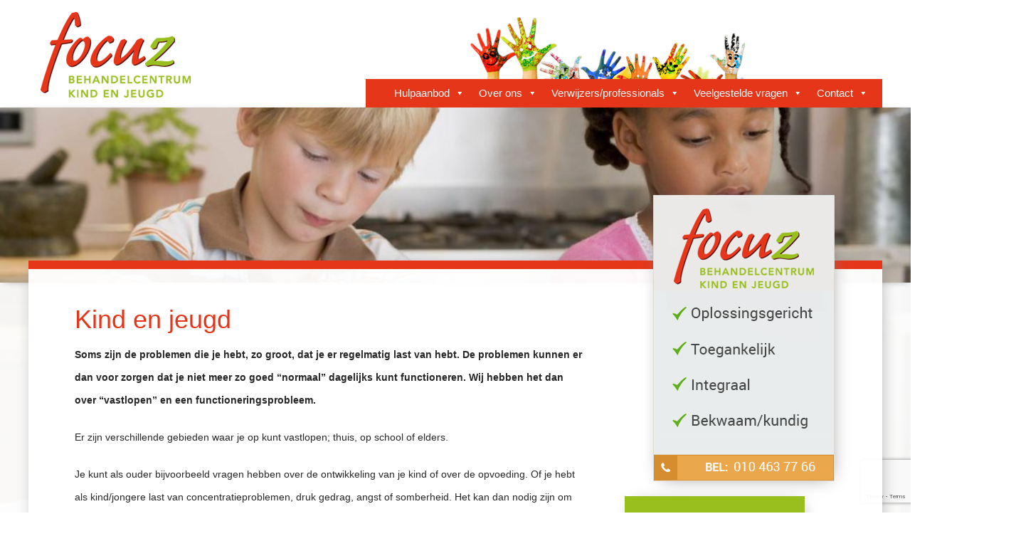

--- FILE ---
content_type: text/html; charset=UTF-8
request_url: https://focuz.nl/
body_size: 109964
content:
<!DOCTYPE html>
<html dir="ltr" lang="nl-NL" prefix="og: https://ogp.me/ns#">
<head>
<meta charset="UTF-8">
<meta name="viewport" content="width=device-width, initial-scale=1">
<link rel="profile" href="https://gmpg.org/xfn/11">
<link rel="pingback" href="https://focuz.nl/xmlrpc.php">
<!--[if IE 9 ]> <html class="ie9"> <![endif]-->

<title>Focuz | Behandelcentrum kind en jeugd</title>

		<!-- All in One SEO 4.9.3 - aioseo.com -->
	<meta name="description" content="Het focuz behandelcentrum biedt integrale psychomedische zorg voor kinderen en jongeren met aandachtsproblemen, sociale problemen, leer- en..." />
	<meta name="robots" content="max-image-preview:large" />
	<link rel="canonical" href="https://focuz.nl/" />
	<meta name="generator" content="All in One SEO (AIOSEO) 4.9.3" />
		<meta property="og:locale" content="nl_NL" />
		<meta property="og:site_name" content="Focuz | Behandelcentrum kind en jeugd | Zorg voor aandacht" />
		<meta property="og:type" content="article" />
		<meta property="og:title" content="Focuz | Behandelcentrum kind en jeugd" />
		<meta property="og:description" content="Het focuz behandelcentrum biedt integrale psychomedische zorg voor kinderen en jongeren met aandachtsproblemen, sociale problemen, leer- en..." />
		<meta property="og:url" content="https://focuz.nl/" />
		<meta property="article:published_time" content="2015-01-23T19:43:30+00:00" />
		<meta property="article:modified_time" content="2026-01-04T13:44:15+00:00" />
		<meta name="twitter:card" content="summary" />
		<meta name="twitter:title" content="Focuz | Behandelcentrum kind en jeugd" />
		<meta name="twitter:description" content="Het focuz behandelcentrum biedt integrale psychomedische zorg voor kinderen en jongeren met aandachtsproblemen, sociale problemen, leer- en..." />
		<script type="application/ld+json" class="aioseo-schema">
			{"@context":"https:\/\/schema.org","@graph":[{"@type":"BreadcrumbList","@id":"https:\/\/focuz.nl\/#breadcrumblist","itemListElement":[{"@type":"ListItem","@id":"https:\/\/focuz.nl#listItem","position":1,"name":"Home"}]},{"@type":"Organization","@id":"https:\/\/focuz.nl\/#organization","name":"Focuz | Behandelcentrum kind en jeugd","description":"Zorg voor aandacht","url":"https:\/\/focuz.nl\/"},{"@type":"WebPage","@id":"https:\/\/focuz.nl\/#webpage","url":"https:\/\/focuz.nl\/","name":"Focuz | Behandelcentrum kind en jeugd","description":"Het focuz behandelcentrum biedt integrale psychomedische zorg voor kinderen en jongeren met aandachtsproblemen, sociale problemen, leer- en...","inLanguage":"nl-NL","isPartOf":{"@id":"https:\/\/focuz.nl\/#website"},"breadcrumb":{"@id":"https:\/\/focuz.nl\/#breadcrumblist"},"datePublished":"2015-01-23T19:43:30+01:00","dateModified":"2026-01-04T14:44:15+01:00"},{"@type":"WebSite","@id":"https:\/\/focuz.nl\/#website","url":"https:\/\/focuz.nl\/","name":"Focuz | Behandelcentrum kind en jeugd","description":"Zorg voor aandacht","inLanguage":"nl-NL","publisher":{"@id":"https:\/\/focuz.nl\/#organization"}}]}
		</script>
		<!-- All in One SEO -->

<link rel='dns-prefetch' href='//fonts.googleapis.com' />
<link rel="alternate" type="application/rss+xml" title="Focuz | Behandelcentrum kind en jeugd &raquo; feed" href="https://focuz.nl/feed/" />
<link rel="alternate" type="application/rss+xml" title="Focuz | Behandelcentrum kind en jeugd &raquo; reacties feed" href="https://focuz.nl/comments/feed/" />
<link rel="alternate" title="oEmbed (JSON)" type="application/json+oembed" href="https://focuz.nl/wp-json/oembed/1.0/embed?url=https%3A%2F%2Ffocuz.nl%2F" />
<link rel="alternate" title="oEmbed (XML)" type="text/xml+oembed" href="https://focuz.nl/wp-json/oembed/1.0/embed?url=https%3A%2F%2Ffocuz.nl%2F&#038;format=xml" />
<style id='wp-img-auto-sizes-contain-inline-css' type='text/css'>
img:is([sizes=auto i],[sizes^="auto," i]){contain-intrinsic-size:3000px 1500px}
/*# sourceURL=wp-img-auto-sizes-contain-inline-css */
</style>
<style id='wp-emoji-styles-inline-css' type='text/css'>

	img.wp-smiley, img.emoji {
		display: inline !important;
		border: none !important;
		box-shadow: none !important;
		height: 1em !important;
		width: 1em !important;
		margin: 0 0.07em !important;
		vertical-align: -0.1em !important;
		background: none !important;
		padding: 0 !important;
	}
/*# sourceURL=wp-emoji-styles-inline-css */
</style>
<style id='wp-block-library-inline-css' type='text/css'>
:root{--wp-block-synced-color:#7a00df;--wp-block-synced-color--rgb:122,0,223;--wp-bound-block-color:var(--wp-block-synced-color);--wp-editor-canvas-background:#ddd;--wp-admin-theme-color:#007cba;--wp-admin-theme-color--rgb:0,124,186;--wp-admin-theme-color-darker-10:#006ba1;--wp-admin-theme-color-darker-10--rgb:0,107,160.5;--wp-admin-theme-color-darker-20:#005a87;--wp-admin-theme-color-darker-20--rgb:0,90,135;--wp-admin-border-width-focus:2px}@media (min-resolution:192dpi){:root{--wp-admin-border-width-focus:1.5px}}.wp-element-button{cursor:pointer}:root .has-very-light-gray-background-color{background-color:#eee}:root .has-very-dark-gray-background-color{background-color:#313131}:root .has-very-light-gray-color{color:#eee}:root .has-very-dark-gray-color{color:#313131}:root .has-vivid-green-cyan-to-vivid-cyan-blue-gradient-background{background:linear-gradient(135deg,#00d084,#0693e3)}:root .has-purple-crush-gradient-background{background:linear-gradient(135deg,#34e2e4,#4721fb 50%,#ab1dfe)}:root .has-hazy-dawn-gradient-background{background:linear-gradient(135deg,#faaca8,#dad0ec)}:root .has-subdued-olive-gradient-background{background:linear-gradient(135deg,#fafae1,#67a671)}:root .has-atomic-cream-gradient-background{background:linear-gradient(135deg,#fdd79a,#004a59)}:root .has-nightshade-gradient-background{background:linear-gradient(135deg,#330968,#31cdcf)}:root .has-midnight-gradient-background{background:linear-gradient(135deg,#020381,#2874fc)}:root{--wp--preset--font-size--normal:16px;--wp--preset--font-size--huge:42px}.has-regular-font-size{font-size:1em}.has-larger-font-size{font-size:2.625em}.has-normal-font-size{font-size:var(--wp--preset--font-size--normal)}.has-huge-font-size{font-size:var(--wp--preset--font-size--huge)}.has-text-align-center{text-align:center}.has-text-align-left{text-align:left}.has-text-align-right{text-align:right}.has-fit-text{white-space:nowrap!important}#end-resizable-editor-section{display:none}.aligncenter{clear:both}.items-justified-left{justify-content:flex-start}.items-justified-center{justify-content:center}.items-justified-right{justify-content:flex-end}.items-justified-space-between{justify-content:space-between}.screen-reader-text{border:0;clip-path:inset(50%);height:1px;margin:-1px;overflow:hidden;padding:0;position:absolute;width:1px;word-wrap:normal!important}.screen-reader-text:focus{background-color:#ddd;clip-path:none;color:#444;display:block;font-size:1em;height:auto;left:5px;line-height:normal;padding:15px 23px 14px;text-decoration:none;top:5px;width:auto;z-index:100000}html :where(.has-border-color){border-style:solid}html :where([style*=border-top-color]){border-top-style:solid}html :where([style*=border-right-color]){border-right-style:solid}html :where([style*=border-bottom-color]){border-bottom-style:solid}html :where([style*=border-left-color]){border-left-style:solid}html :where([style*=border-width]){border-style:solid}html :where([style*=border-top-width]){border-top-style:solid}html :where([style*=border-right-width]){border-right-style:solid}html :where([style*=border-bottom-width]){border-bottom-style:solid}html :where([style*=border-left-width]){border-left-style:solid}html :where(img[class*=wp-image-]){height:auto;max-width:100%}:where(figure){margin:0 0 1em}html :where(.is-position-sticky){--wp-admin--admin-bar--position-offset:var(--wp-admin--admin-bar--height,0px)}@media screen and (max-width:600px){html :where(.is-position-sticky){--wp-admin--admin-bar--position-offset:0px}}

/*# sourceURL=wp-block-library-inline-css */
</style><style id='wp-block-heading-inline-css' type='text/css'>
h1:where(.wp-block-heading).has-background,h2:where(.wp-block-heading).has-background,h3:where(.wp-block-heading).has-background,h4:where(.wp-block-heading).has-background,h5:where(.wp-block-heading).has-background,h6:where(.wp-block-heading).has-background{padding:1.25em 2.375em}h1.has-text-align-left[style*=writing-mode]:where([style*=vertical-lr]),h1.has-text-align-right[style*=writing-mode]:where([style*=vertical-rl]),h2.has-text-align-left[style*=writing-mode]:where([style*=vertical-lr]),h2.has-text-align-right[style*=writing-mode]:where([style*=vertical-rl]),h3.has-text-align-left[style*=writing-mode]:where([style*=vertical-lr]),h3.has-text-align-right[style*=writing-mode]:where([style*=vertical-rl]),h4.has-text-align-left[style*=writing-mode]:where([style*=vertical-lr]),h4.has-text-align-right[style*=writing-mode]:where([style*=vertical-rl]),h5.has-text-align-left[style*=writing-mode]:where([style*=vertical-lr]),h5.has-text-align-right[style*=writing-mode]:where([style*=vertical-rl]),h6.has-text-align-left[style*=writing-mode]:where([style*=vertical-lr]),h6.has-text-align-right[style*=writing-mode]:where([style*=vertical-rl]){rotate:180deg}
/*# sourceURL=https://focuz.nl/wp-includes/blocks/heading/style.min.css */
</style>
<style id='wp-block-image-inline-css' type='text/css'>
.wp-block-image>a,.wp-block-image>figure>a{display:inline-block}.wp-block-image img{box-sizing:border-box;height:auto;max-width:100%;vertical-align:bottom}@media not (prefers-reduced-motion){.wp-block-image img.hide{visibility:hidden}.wp-block-image img.show{animation:show-content-image .4s}}.wp-block-image[style*=border-radius] img,.wp-block-image[style*=border-radius]>a{border-radius:inherit}.wp-block-image.has-custom-border img{box-sizing:border-box}.wp-block-image.aligncenter{text-align:center}.wp-block-image.alignfull>a,.wp-block-image.alignwide>a{width:100%}.wp-block-image.alignfull img,.wp-block-image.alignwide img{height:auto;width:100%}.wp-block-image .aligncenter,.wp-block-image .alignleft,.wp-block-image .alignright,.wp-block-image.aligncenter,.wp-block-image.alignleft,.wp-block-image.alignright{display:table}.wp-block-image .aligncenter>figcaption,.wp-block-image .alignleft>figcaption,.wp-block-image .alignright>figcaption,.wp-block-image.aligncenter>figcaption,.wp-block-image.alignleft>figcaption,.wp-block-image.alignright>figcaption{caption-side:bottom;display:table-caption}.wp-block-image .alignleft{float:left;margin:.5em 1em .5em 0}.wp-block-image .alignright{float:right;margin:.5em 0 .5em 1em}.wp-block-image .aligncenter{margin-left:auto;margin-right:auto}.wp-block-image :where(figcaption){margin-bottom:1em;margin-top:.5em}.wp-block-image.is-style-circle-mask img{border-radius:9999px}@supports ((-webkit-mask-image:none) or (mask-image:none)) or (-webkit-mask-image:none){.wp-block-image.is-style-circle-mask img{border-radius:0;-webkit-mask-image:url('data:image/svg+xml;utf8,<svg viewBox="0 0 100 100" xmlns="http://www.w3.org/2000/svg"><circle cx="50" cy="50" r="50"/></svg>');mask-image:url('data:image/svg+xml;utf8,<svg viewBox="0 0 100 100" xmlns="http://www.w3.org/2000/svg"><circle cx="50" cy="50" r="50"/></svg>');mask-mode:alpha;-webkit-mask-position:center;mask-position:center;-webkit-mask-repeat:no-repeat;mask-repeat:no-repeat;-webkit-mask-size:contain;mask-size:contain}}:root :where(.wp-block-image.is-style-rounded img,.wp-block-image .is-style-rounded img){border-radius:9999px}.wp-block-image figure{margin:0}.wp-lightbox-container{display:flex;flex-direction:column;position:relative}.wp-lightbox-container img{cursor:zoom-in}.wp-lightbox-container img:hover+button{opacity:1}.wp-lightbox-container button{align-items:center;backdrop-filter:blur(16px) saturate(180%);background-color:#5a5a5a40;border:none;border-radius:4px;cursor:zoom-in;display:flex;height:20px;justify-content:center;opacity:0;padding:0;position:absolute;right:16px;text-align:center;top:16px;width:20px;z-index:100}@media not (prefers-reduced-motion){.wp-lightbox-container button{transition:opacity .2s ease}}.wp-lightbox-container button:focus-visible{outline:3px auto #5a5a5a40;outline:3px auto -webkit-focus-ring-color;outline-offset:3px}.wp-lightbox-container button:hover{cursor:pointer;opacity:1}.wp-lightbox-container button:focus{opacity:1}.wp-lightbox-container button:focus,.wp-lightbox-container button:hover,.wp-lightbox-container button:not(:hover):not(:active):not(.has-background){background-color:#5a5a5a40;border:none}.wp-lightbox-overlay{box-sizing:border-box;cursor:zoom-out;height:100vh;left:0;overflow:hidden;position:fixed;top:0;visibility:hidden;width:100%;z-index:100000}.wp-lightbox-overlay .close-button{align-items:center;cursor:pointer;display:flex;justify-content:center;min-height:40px;min-width:40px;padding:0;position:absolute;right:calc(env(safe-area-inset-right) + 16px);top:calc(env(safe-area-inset-top) + 16px);z-index:5000000}.wp-lightbox-overlay .close-button:focus,.wp-lightbox-overlay .close-button:hover,.wp-lightbox-overlay .close-button:not(:hover):not(:active):not(.has-background){background:none;border:none}.wp-lightbox-overlay .lightbox-image-container{height:var(--wp--lightbox-container-height);left:50%;overflow:hidden;position:absolute;top:50%;transform:translate(-50%,-50%);transform-origin:top left;width:var(--wp--lightbox-container-width);z-index:9999999999}.wp-lightbox-overlay .wp-block-image{align-items:center;box-sizing:border-box;display:flex;height:100%;justify-content:center;margin:0;position:relative;transform-origin:0 0;width:100%;z-index:3000000}.wp-lightbox-overlay .wp-block-image img{height:var(--wp--lightbox-image-height);min-height:var(--wp--lightbox-image-height);min-width:var(--wp--lightbox-image-width);width:var(--wp--lightbox-image-width)}.wp-lightbox-overlay .wp-block-image figcaption{display:none}.wp-lightbox-overlay button{background:none;border:none}.wp-lightbox-overlay .scrim{background-color:#fff;height:100%;opacity:.9;position:absolute;width:100%;z-index:2000000}.wp-lightbox-overlay.active{visibility:visible}@media not (prefers-reduced-motion){.wp-lightbox-overlay.active{animation:turn-on-visibility .25s both}.wp-lightbox-overlay.active img{animation:turn-on-visibility .35s both}.wp-lightbox-overlay.show-closing-animation:not(.active){animation:turn-off-visibility .35s both}.wp-lightbox-overlay.show-closing-animation:not(.active) img{animation:turn-off-visibility .25s both}.wp-lightbox-overlay.zoom.active{animation:none;opacity:1;visibility:visible}.wp-lightbox-overlay.zoom.active .lightbox-image-container{animation:lightbox-zoom-in .4s}.wp-lightbox-overlay.zoom.active .lightbox-image-container img{animation:none}.wp-lightbox-overlay.zoom.active .scrim{animation:turn-on-visibility .4s forwards}.wp-lightbox-overlay.zoom.show-closing-animation:not(.active){animation:none}.wp-lightbox-overlay.zoom.show-closing-animation:not(.active) .lightbox-image-container{animation:lightbox-zoom-out .4s}.wp-lightbox-overlay.zoom.show-closing-animation:not(.active) .lightbox-image-container img{animation:none}.wp-lightbox-overlay.zoom.show-closing-animation:not(.active) .scrim{animation:turn-off-visibility .4s forwards}}@keyframes show-content-image{0%{visibility:hidden}99%{visibility:hidden}to{visibility:visible}}@keyframes turn-on-visibility{0%{opacity:0}to{opacity:1}}@keyframes turn-off-visibility{0%{opacity:1;visibility:visible}99%{opacity:0;visibility:visible}to{opacity:0;visibility:hidden}}@keyframes lightbox-zoom-in{0%{transform:translate(calc((-100vw + var(--wp--lightbox-scrollbar-width))/2 + var(--wp--lightbox-initial-left-position)),calc(-50vh + var(--wp--lightbox-initial-top-position))) scale(var(--wp--lightbox-scale))}to{transform:translate(-50%,-50%) scale(1)}}@keyframes lightbox-zoom-out{0%{transform:translate(-50%,-50%) scale(1);visibility:visible}99%{visibility:visible}to{transform:translate(calc((-100vw + var(--wp--lightbox-scrollbar-width))/2 + var(--wp--lightbox-initial-left-position)),calc(-50vh + var(--wp--lightbox-initial-top-position))) scale(var(--wp--lightbox-scale));visibility:hidden}}
/*# sourceURL=https://focuz.nl/wp-includes/blocks/image/style.min.css */
</style>
<style id='wp-block-columns-inline-css' type='text/css'>
.wp-block-columns{box-sizing:border-box;display:flex;flex-wrap:wrap!important}@media (min-width:782px){.wp-block-columns{flex-wrap:nowrap!important}}.wp-block-columns{align-items:normal!important}.wp-block-columns.are-vertically-aligned-top{align-items:flex-start}.wp-block-columns.are-vertically-aligned-center{align-items:center}.wp-block-columns.are-vertically-aligned-bottom{align-items:flex-end}@media (max-width:781px){.wp-block-columns:not(.is-not-stacked-on-mobile)>.wp-block-column{flex-basis:100%!important}}@media (min-width:782px){.wp-block-columns:not(.is-not-stacked-on-mobile)>.wp-block-column{flex-basis:0;flex-grow:1}.wp-block-columns:not(.is-not-stacked-on-mobile)>.wp-block-column[style*=flex-basis]{flex-grow:0}}.wp-block-columns.is-not-stacked-on-mobile{flex-wrap:nowrap!important}.wp-block-columns.is-not-stacked-on-mobile>.wp-block-column{flex-basis:0;flex-grow:1}.wp-block-columns.is-not-stacked-on-mobile>.wp-block-column[style*=flex-basis]{flex-grow:0}:where(.wp-block-columns){margin-bottom:1.75em}:where(.wp-block-columns.has-background){padding:1.25em 2.375em}.wp-block-column{flex-grow:1;min-width:0;overflow-wrap:break-word;word-break:break-word}.wp-block-column.is-vertically-aligned-top{align-self:flex-start}.wp-block-column.is-vertically-aligned-center{align-self:center}.wp-block-column.is-vertically-aligned-bottom{align-self:flex-end}.wp-block-column.is-vertically-aligned-stretch{align-self:stretch}.wp-block-column.is-vertically-aligned-bottom,.wp-block-column.is-vertically-aligned-center,.wp-block-column.is-vertically-aligned-top{width:100%}
/*# sourceURL=https://focuz.nl/wp-includes/blocks/columns/style.min.css */
</style>
<style id='wp-block-group-inline-css' type='text/css'>
.wp-block-group{box-sizing:border-box}:where(.wp-block-group.wp-block-group-is-layout-constrained){position:relative}
/*# sourceURL=https://focuz.nl/wp-includes/blocks/group/style.min.css */
</style>
<style id='wp-block-paragraph-inline-css' type='text/css'>
.is-small-text{font-size:.875em}.is-regular-text{font-size:1em}.is-large-text{font-size:2.25em}.is-larger-text{font-size:3em}.has-drop-cap:not(:focus):first-letter{float:left;font-size:8.4em;font-style:normal;font-weight:100;line-height:.68;margin:.05em .1em 0 0;text-transform:uppercase}body.rtl .has-drop-cap:not(:focus):first-letter{float:none;margin-left:.1em}p.has-drop-cap.has-background{overflow:hidden}:root :where(p.has-background){padding:1.25em 2.375em}:where(p.has-text-color:not(.has-link-color)) a{color:inherit}p.has-text-align-left[style*="writing-mode:vertical-lr"],p.has-text-align-right[style*="writing-mode:vertical-rl"]{rotate:180deg}
/*# sourceURL=https://focuz.nl/wp-includes/blocks/paragraph/style.min.css */
</style>
<style id='wp-block-spacer-inline-css' type='text/css'>
.wp-block-spacer{clear:both}
/*# sourceURL=https://focuz.nl/wp-includes/blocks/spacer/style.min.css */
</style>
<style id='global-styles-inline-css' type='text/css'>
:root{--wp--preset--aspect-ratio--square: 1;--wp--preset--aspect-ratio--4-3: 4/3;--wp--preset--aspect-ratio--3-4: 3/4;--wp--preset--aspect-ratio--3-2: 3/2;--wp--preset--aspect-ratio--2-3: 2/3;--wp--preset--aspect-ratio--16-9: 16/9;--wp--preset--aspect-ratio--9-16: 9/16;--wp--preset--color--black: #000000;--wp--preset--color--cyan-bluish-gray: #abb8c3;--wp--preset--color--white: #ffffff;--wp--preset--color--pale-pink: #f78da7;--wp--preset--color--vivid-red: #cf2e2e;--wp--preset--color--luminous-vivid-orange: #ff6900;--wp--preset--color--luminous-vivid-amber: #fcb900;--wp--preset--color--light-green-cyan: #7bdcb5;--wp--preset--color--vivid-green-cyan: #00d084;--wp--preset--color--pale-cyan-blue: #8ed1fc;--wp--preset--color--vivid-cyan-blue: #0693e3;--wp--preset--color--vivid-purple: #9b51e0;--wp--preset--gradient--vivid-cyan-blue-to-vivid-purple: linear-gradient(135deg,rgb(6,147,227) 0%,rgb(155,81,224) 100%);--wp--preset--gradient--light-green-cyan-to-vivid-green-cyan: linear-gradient(135deg,rgb(122,220,180) 0%,rgb(0,208,130) 100%);--wp--preset--gradient--luminous-vivid-amber-to-luminous-vivid-orange: linear-gradient(135deg,rgb(252,185,0) 0%,rgb(255,105,0) 100%);--wp--preset--gradient--luminous-vivid-orange-to-vivid-red: linear-gradient(135deg,rgb(255,105,0) 0%,rgb(207,46,46) 100%);--wp--preset--gradient--very-light-gray-to-cyan-bluish-gray: linear-gradient(135deg,rgb(238,238,238) 0%,rgb(169,184,195) 100%);--wp--preset--gradient--cool-to-warm-spectrum: linear-gradient(135deg,rgb(74,234,220) 0%,rgb(151,120,209) 20%,rgb(207,42,186) 40%,rgb(238,44,130) 60%,rgb(251,105,98) 80%,rgb(254,248,76) 100%);--wp--preset--gradient--blush-light-purple: linear-gradient(135deg,rgb(255,206,236) 0%,rgb(152,150,240) 100%);--wp--preset--gradient--blush-bordeaux: linear-gradient(135deg,rgb(254,205,165) 0%,rgb(254,45,45) 50%,rgb(107,0,62) 100%);--wp--preset--gradient--luminous-dusk: linear-gradient(135deg,rgb(255,203,112) 0%,rgb(199,81,192) 50%,rgb(65,88,208) 100%);--wp--preset--gradient--pale-ocean: linear-gradient(135deg,rgb(255,245,203) 0%,rgb(182,227,212) 50%,rgb(51,167,181) 100%);--wp--preset--gradient--electric-grass: linear-gradient(135deg,rgb(202,248,128) 0%,rgb(113,206,126) 100%);--wp--preset--gradient--midnight: linear-gradient(135deg,rgb(2,3,129) 0%,rgb(40,116,252) 100%);--wp--preset--font-size--small: 13px;--wp--preset--font-size--medium: 20px;--wp--preset--font-size--large: 36px;--wp--preset--font-size--x-large: 42px;--wp--preset--spacing--20: 0.44rem;--wp--preset--spacing--30: 0.67rem;--wp--preset--spacing--40: 1rem;--wp--preset--spacing--50: 1.5rem;--wp--preset--spacing--60: 2.25rem;--wp--preset--spacing--70: 3.38rem;--wp--preset--spacing--80: 5.06rem;--wp--preset--shadow--natural: 6px 6px 9px rgba(0, 0, 0, 0.2);--wp--preset--shadow--deep: 12px 12px 50px rgba(0, 0, 0, 0.4);--wp--preset--shadow--sharp: 6px 6px 0px rgba(0, 0, 0, 0.2);--wp--preset--shadow--outlined: 6px 6px 0px -3px rgb(255, 255, 255), 6px 6px rgb(0, 0, 0);--wp--preset--shadow--crisp: 6px 6px 0px rgb(0, 0, 0);}:where(.is-layout-flex){gap: 0.5em;}:where(.is-layout-grid){gap: 0.5em;}body .is-layout-flex{display: flex;}.is-layout-flex{flex-wrap: wrap;align-items: center;}.is-layout-flex > :is(*, div){margin: 0;}body .is-layout-grid{display: grid;}.is-layout-grid > :is(*, div){margin: 0;}:where(.wp-block-columns.is-layout-flex){gap: 2em;}:where(.wp-block-columns.is-layout-grid){gap: 2em;}:where(.wp-block-post-template.is-layout-flex){gap: 1.25em;}:where(.wp-block-post-template.is-layout-grid){gap: 1.25em;}.has-black-color{color: var(--wp--preset--color--black) !important;}.has-cyan-bluish-gray-color{color: var(--wp--preset--color--cyan-bluish-gray) !important;}.has-white-color{color: var(--wp--preset--color--white) !important;}.has-pale-pink-color{color: var(--wp--preset--color--pale-pink) !important;}.has-vivid-red-color{color: var(--wp--preset--color--vivid-red) !important;}.has-luminous-vivid-orange-color{color: var(--wp--preset--color--luminous-vivid-orange) !important;}.has-luminous-vivid-amber-color{color: var(--wp--preset--color--luminous-vivid-amber) !important;}.has-light-green-cyan-color{color: var(--wp--preset--color--light-green-cyan) !important;}.has-vivid-green-cyan-color{color: var(--wp--preset--color--vivid-green-cyan) !important;}.has-pale-cyan-blue-color{color: var(--wp--preset--color--pale-cyan-blue) !important;}.has-vivid-cyan-blue-color{color: var(--wp--preset--color--vivid-cyan-blue) !important;}.has-vivid-purple-color{color: var(--wp--preset--color--vivid-purple) !important;}.has-black-background-color{background-color: var(--wp--preset--color--black) !important;}.has-cyan-bluish-gray-background-color{background-color: var(--wp--preset--color--cyan-bluish-gray) !important;}.has-white-background-color{background-color: var(--wp--preset--color--white) !important;}.has-pale-pink-background-color{background-color: var(--wp--preset--color--pale-pink) !important;}.has-vivid-red-background-color{background-color: var(--wp--preset--color--vivid-red) !important;}.has-luminous-vivid-orange-background-color{background-color: var(--wp--preset--color--luminous-vivid-orange) !important;}.has-luminous-vivid-amber-background-color{background-color: var(--wp--preset--color--luminous-vivid-amber) !important;}.has-light-green-cyan-background-color{background-color: var(--wp--preset--color--light-green-cyan) !important;}.has-vivid-green-cyan-background-color{background-color: var(--wp--preset--color--vivid-green-cyan) !important;}.has-pale-cyan-blue-background-color{background-color: var(--wp--preset--color--pale-cyan-blue) !important;}.has-vivid-cyan-blue-background-color{background-color: var(--wp--preset--color--vivid-cyan-blue) !important;}.has-vivid-purple-background-color{background-color: var(--wp--preset--color--vivid-purple) !important;}.has-black-border-color{border-color: var(--wp--preset--color--black) !important;}.has-cyan-bluish-gray-border-color{border-color: var(--wp--preset--color--cyan-bluish-gray) !important;}.has-white-border-color{border-color: var(--wp--preset--color--white) !important;}.has-pale-pink-border-color{border-color: var(--wp--preset--color--pale-pink) !important;}.has-vivid-red-border-color{border-color: var(--wp--preset--color--vivid-red) !important;}.has-luminous-vivid-orange-border-color{border-color: var(--wp--preset--color--luminous-vivid-orange) !important;}.has-luminous-vivid-amber-border-color{border-color: var(--wp--preset--color--luminous-vivid-amber) !important;}.has-light-green-cyan-border-color{border-color: var(--wp--preset--color--light-green-cyan) !important;}.has-vivid-green-cyan-border-color{border-color: var(--wp--preset--color--vivid-green-cyan) !important;}.has-pale-cyan-blue-border-color{border-color: var(--wp--preset--color--pale-cyan-blue) !important;}.has-vivid-cyan-blue-border-color{border-color: var(--wp--preset--color--vivid-cyan-blue) !important;}.has-vivid-purple-border-color{border-color: var(--wp--preset--color--vivid-purple) !important;}.has-vivid-cyan-blue-to-vivid-purple-gradient-background{background: var(--wp--preset--gradient--vivid-cyan-blue-to-vivid-purple) !important;}.has-light-green-cyan-to-vivid-green-cyan-gradient-background{background: var(--wp--preset--gradient--light-green-cyan-to-vivid-green-cyan) !important;}.has-luminous-vivid-amber-to-luminous-vivid-orange-gradient-background{background: var(--wp--preset--gradient--luminous-vivid-amber-to-luminous-vivid-orange) !important;}.has-luminous-vivid-orange-to-vivid-red-gradient-background{background: var(--wp--preset--gradient--luminous-vivid-orange-to-vivid-red) !important;}.has-very-light-gray-to-cyan-bluish-gray-gradient-background{background: var(--wp--preset--gradient--very-light-gray-to-cyan-bluish-gray) !important;}.has-cool-to-warm-spectrum-gradient-background{background: var(--wp--preset--gradient--cool-to-warm-spectrum) !important;}.has-blush-light-purple-gradient-background{background: var(--wp--preset--gradient--blush-light-purple) !important;}.has-blush-bordeaux-gradient-background{background: var(--wp--preset--gradient--blush-bordeaux) !important;}.has-luminous-dusk-gradient-background{background: var(--wp--preset--gradient--luminous-dusk) !important;}.has-pale-ocean-gradient-background{background: var(--wp--preset--gradient--pale-ocean) !important;}.has-electric-grass-gradient-background{background: var(--wp--preset--gradient--electric-grass) !important;}.has-midnight-gradient-background{background: var(--wp--preset--gradient--midnight) !important;}.has-small-font-size{font-size: var(--wp--preset--font-size--small) !important;}.has-medium-font-size{font-size: var(--wp--preset--font-size--medium) !important;}.has-large-font-size{font-size: var(--wp--preset--font-size--large) !important;}.has-x-large-font-size{font-size: var(--wp--preset--font-size--x-large) !important;}
:where(.wp-block-columns.is-layout-flex){gap: 2em;}:where(.wp-block-columns.is-layout-grid){gap: 2em;}
/*# sourceURL=global-styles-inline-css */
</style>
<style id='core-block-supports-inline-css' type='text/css'>
.wp-elements-7c569fef7e6dde361742ef9dc171ea7c a:where(:not(.wp-element-button)){color:var(--wp--preset--color--white);}.wp-container-core-columns-is-layout-9d6595d7{flex-wrap:nowrap;}
/*# sourceURL=core-block-supports-inline-css */
</style>

<style id='classic-theme-styles-inline-css' type='text/css'>
/*! This file is auto-generated */
.wp-block-button__link{color:#fff;background-color:#32373c;border-radius:9999px;box-shadow:none;text-decoration:none;padding:calc(.667em + 2px) calc(1.333em + 2px);font-size:1.125em}.wp-block-file__button{background:#32373c;color:#fff;text-decoration:none}
/*# sourceURL=/wp-includes/css/classic-themes.min.css */
</style>
<link rel='stylesheet' id='contact-form-7-css' href='https://focuz.nl/wp-content/plugins/contact-form-7/includes/css/styles.css?ver=5.7.7' type='text/css' media='all' />
<link rel='stylesheet' id='collapscore-css-css' href='https://focuz.nl/wp-content/plugins/jquery-collapse-o-matic/css/core_style.css?ver=1.0' type='text/css' media='all' />
<link rel='stylesheet' id='collapseomatic-css-css' href='https://focuz.nl/wp-content/plugins/jquery-collapse-o-matic/css/light_style.css?ver=1.6' type='text/css' media='all' />
<style id='responsive-menu-inline-css' type='text/css'>
#rmp_menu_trigger-2224{width: 55px;height: 55px;position: fixed;top: 10px;border-radius: 5px;display: none;text-decoration: none;right: 5%;background: #e5361a;transition: transform 0.5s, background-color 1s}#rmp_menu_trigger-2224:hover, #rmp_menu_trigger-2224:focus{background: #000;text-decoration: unset}#rmp_menu_trigger-2224.is-active{background: #e5361a}#rmp_menu_trigger-2224 .rmp-trigger-box{width: 33px;color: #fff}#rmp_menu_trigger-2224 .rmp-trigger-icon-active, #rmp_menu_trigger-2224 .rmp-trigger-text-open{display: none}#rmp_menu_trigger-2224.is-active .rmp-trigger-icon-active, #rmp_menu_trigger-2224.is-active .rmp-trigger-text-open{display: inline}#rmp_menu_trigger-2224.is-active .rmp-trigger-icon-inactive, #rmp_menu_trigger-2224.is-active .rmp-trigger-text{display: none}#rmp_menu_trigger-2224 .rmp-trigger-label{color: #fff;pointer-events: none;line-height: 13px;font-family: inherit;font-size: 13px;display: inline;text-transform: inherit}#rmp_menu_trigger-2224 .rmp-trigger-label.rmp-trigger-label-top{display: block;margin-bottom: 12px}#rmp_menu_trigger-2224 .rmp-trigger-label.rmp-trigger-label-bottom{display: block;margin-top: 12px}#rmp_menu_trigger-2224 .responsive-menu-pro-inner{display: block}#rmp_menu_trigger-2224 .rmp-trigger-icon-inactive .rmp-font-icon{color: #FFFFFF}#rmp_menu_trigger-2224 .responsive-menu-pro-inner, #rmp_menu_trigger-2224 .responsive-menu-pro-inner::before, #rmp_menu_trigger-2224 .responsive-menu-pro-inner::after{width: 33px;height: 5px;background-color: #FFFFFF;border-radius: 4px;position: absolute}#rmp_menu_trigger-2224 .rmp-trigger-icon-active .rmp-font-icon{color: #FFFFFF}#rmp_menu_trigger-2224.is-active .responsive-menu-pro-inner, #rmp_menu_trigger-2224.is-active .responsive-menu-pro-inner::before, #rmp_menu_trigger-2224.is-active .responsive-menu-pro-inner::after{background-color: #FFFFFF}#rmp_menu_trigger-2224:hover .rmp-trigger-icon-inactive .rmp-font-icon{color: #FFFFFF}#rmp_menu_trigger-2224:not(.is-active):hover .responsive-menu-pro-inner, #rmp_menu_trigger-2224:not(.is-active):hover .responsive-menu-pro-inner::before, #rmp_menu_trigger-2224:not(.is-active):hover .responsive-menu-pro-inner::after{background-color: #FFFFFF}#rmp_menu_trigger-2224 .responsive-menu-pro-inner::before{top: 10px}#rmp_menu_trigger-2224 .responsive-menu-pro-inner::after{bottom: 10px}#rmp_menu_trigger-2224.is-active .responsive-menu-pro-inner::after{bottom: 0}@media screen and (max-width: 800px){#rmp_menu_trigger-2224{display: block}#rmp-container-2224{position: fixed;top: 0;margin: 0;transition: transform 0.5s;overflow: auto;display: block;width: 75%;background-color: #e5361a;background-image: url("");height: 100%;right: 0;padding-top: 0px;padding-left: 0px;padding-bottom: 0px;padding-right: 0px}#rmp-menu-wrap-2224{padding-top: 0px;padding-left: 0px;padding-bottom: 0px;padding-right: 0px;background-color: #e5361a}#rmp-menu-wrap-2224 .rmp-menu, #rmp-menu-wrap-2224 .rmp-submenu{width: 100%;box-sizing: border-box;margin: 0;padding: 0}#rmp-menu-wrap-2224 .rmp-submenu-depth-1 .rmp-menu-item-link{padding-left: 10%}#rmp-menu-wrap-2224 .rmp-submenu-depth-2 .rmp-menu-item-link{padding-left: 15%}#rmp-menu-wrap-2224 .rmp-submenu-depth-3 .rmp-menu-item-link{padding-left: 20%}#rmp-menu-wrap-2224 .rmp-submenu-depth-4 .rmp-menu-item-link{padding-left: 25%}#rmp-menu-wrap-2224 .rmp-submenu.rmp-submenu-open{display: block}#rmp-menu-wrap-2224 .rmp-menu-item{width: 100%;list-style: none;margin: 0}#rmp-menu-wrap-2224 .rmp-menu-item-link{height: 39px;line-height: 39px;font-size: 12px;border-bottom: 1px solid #b71212;font-family: inherit;color: #FFFFFF;text-align: left;background-color: #e5361a;font-weight: normal;letter-spacing: 0px;display: block;box-sizing: border-box;width: 100%;text-decoration: none;position: relative;overflow: hidden;transition: background-color 1s, border-color 1s, 1s;padding: 0 5%;padding-right: 49px}#rmp-menu-wrap-2224 .rmp-menu-item-link:after, #rmp-menu-wrap-2224 .rmp-menu-item-link:before{display: none}#rmp-menu-wrap-2224 .rmp-menu-item-link:hover, #rmp-menu-wrap-2224 .rmp-menu-item-link:focus{color: #FFFFFF;border-color: #b71212;background-color: #960f0f}#rmp-menu-wrap-2224 .rmp-menu-item-link:focus{outline: none;border-color: unset;box-shadow: unset}#rmp-menu-wrap-2224 .rmp-menu-item-link .rmp-font-icon{height: 39px;line-height: 39px;margin-right: 10px;font-size: 12px}#rmp-menu-wrap-2224 .rmp-menu-current-item .rmp-menu-item-link{color: #FFFFFF;border-color: #212121;background-color: #e58f82}#rmp-menu-wrap-2224 .rmp-menu-current-item .rmp-menu-item-link:hover, #rmp-menu-wrap-2224 .rmp-menu-current-item .rmp-menu-item-link:focus{color: #FFFFFF;border-color: #3f3f3f;background-color: #e5361a}#rmp-menu-wrap-2224 .rmp-menu-subarrow{position: absolute;top: 0;bottom: 0;text-align: center;overflow: hidden;background-size: cover;overflow: hidden;right: 0;border-left-style: solid;border-left-color: #b71212;border-left-width: 1px;height: 39px;width: 39px;color: #FFFFFF;background-color: #e5361a}#rmp-menu-wrap-2224 .rmp-menu-subarrow svg{fill: #FFFFFF}#rmp-menu-wrap-2224 .rmp-menu-subarrow:hover{color: #FFFFFF;border-color: #b71212;background-color: #960f0f}#rmp-menu-wrap-2224 .rmp-menu-subarrow:hover svg{fill: #FFFFFF}#rmp-menu-wrap-2224 .rmp-menu-subarrow .rmp-font-icon{margin-right: unset}#rmp-menu-wrap-2224 .rmp-menu-subarrow *{vertical-align: middle;line-height: 39px}#rmp-menu-wrap-2224 .rmp-menu-subarrow-active{display: block;background-size: cover;color: #fff;border-color: #212121;background-color: #212121}#rmp-menu-wrap-2224 .rmp-menu-subarrow-active svg{fill: #fff}#rmp-menu-wrap-2224 .rmp-menu-subarrow-active:hover{color: #fff;border-color: #fff;background-color: #3f3f3f}#rmp-menu-wrap-2224 .rmp-menu-subarrow-active:hover svg{fill: #fff}#rmp-menu-wrap-2224 .rmp-submenu{display: none}#rmp-menu-wrap-2224 .rmp-submenu .rmp-menu-item-link{height: 39px;line-height: 39px;letter-spacing: 0px;font-size: 12px;border-bottom: 1px solid #b71212;font-family: inherit;font-weight: normal;color: #FFFFFF;text-align: left;background-color: #e5361a}#rmp-menu-wrap-2224 .rmp-submenu .rmp-menu-item-link:hover, #rmp-menu-wrap-2224 .rmp-submenu .rmp-menu-item-link:focus{color: #FFFFFF;border-color: #b71212;background-color: #960f0f}#rmp-menu-wrap-2224 .rmp-submenu .rmp-menu-current-item .rmp-menu-item-link{color: #FFFFFF;border-color: #212121;background-color: #e58f82}#rmp-menu-wrap-2224 .rmp-submenu .rmp-menu-current-item .rmp-menu-item-link:hover, #rmp-menu-wrap-2224 .rmp-submenu .rmp-menu-current-item .rmp-menu-item-link:focus{color: #FFFFFF;border-color: #3f3f3f;background-color: #e5361a}#rmp-menu-wrap-2224 .rmp-submenu .rmp-menu-subarrow{right: 0;border-right: unset;border-left-style: solid;border-left-color: #1d4354;border-left-width: 0px;height: 39px;line-height: 39px;width: 40px;color: #fff;background-color: inherit}#rmp-menu-wrap-2224 .rmp-submenu .rmp-menu-subarrow:hover{color: #fff;border-color: #3f3f3f;background-color: inherit}#rmp-menu-wrap-2224 .rmp-submenu .rmp-menu-subarrow-active{color: #fff;border-color: #1d4354;background-color: inherit}#rmp-menu-wrap-2224 .rmp-submenu .rmp-menu-subarrow-active:hover{color: #fff;border-color: #3f3f3f;background-color: inherit}#rmp-menu-wrap-2224 .rmp-menu-item-description{margin: 0;padding: 5px 5%;opacity: 0.8;color: #FFFFFF}#rmp-search-box-2224{display: block;padding-top: 0px;padding-left: 5%;padding-bottom: 0px;padding-right: 5%}#rmp-search-box-2224 .rmp-search-form{margin: 0}#rmp-search-box-2224 .rmp-search-box{background: #fff;border: 1px solid #dadada;color: #333;width: 100%;padding: 0 5%;border-radius: 30px;height: 45px;-webkit-appearance: none}#rmp-search-box-2224 .rmp-search-box::placeholder{color: #C7C7CD}#rmp-search-box-2224 .rmp-search-box:focus{background-color: #fff;outline: 2px solid #dadada;color: #333}#rmp-menu-title-2224{background-color: #e5361a;color: #FFFFFF;text-align: left;font-size: 14px;padding-top: 10%;padding-left: 5%;padding-bottom: 0%;padding-right: 5%;font-weight: 400;transition: background-color 1s, border-color 1s, color 1s}#rmp-menu-title-2224:hover{background-color: #e5361a;color: #FFFFFF}#rmp-menu-title-2224 > .rmp-menu-title-link{color: #FFFFFF;width: 100%;background-color: unset;text-decoration: none}#rmp-menu-title-2224 > .rmp-menu-title-link:hover{color: #FFFFFF}#rmp-menu-title-2224 .rmp-font-icon{font-size: 14px}#rmp-menu-additional-content-2224{padding-top: 0px;padding-left: 5%;padding-bottom: 0px;padding-right: 5%;color: #fff;text-align: center;font-size: 16px}}.rmp-container{display: none;visibility: visible;padding: 0px 0px 0px 0px;z-index: 99998;transition: all 0.3s}.rmp-container.rmp-fade-top, .rmp-container.rmp-fade-left, .rmp-container.rmp-fade-right, .rmp-container.rmp-fade-bottom{display: none}.rmp-container.rmp-slide-left, .rmp-container.rmp-push-left{transform: translateX(-100%);-ms-transform: translateX(-100%);-webkit-transform: translateX(-100%);-moz-transform: translateX(-100%)}.rmp-container.rmp-slide-left.rmp-menu-open, .rmp-container.rmp-push-left.rmp-menu-open{transform: translateX(0);-ms-transform: translateX(0);-webkit-transform: translateX(0);-moz-transform: translateX(0)}.rmp-container.rmp-slide-right, .rmp-container.rmp-push-right{transform: translateX(100%);-ms-transform: translateX(100%);-webkit-transform: translateX(100%);-moz-transform: translateX(100%)}.rmp-container.rmp-slide-right.rmp-menu-open, .rmp-container.rmp-push-right.rmp-menu-open{transform: translateX(0);-ms-transform: translateX(0);-webkit-transform: translateX(0);-moz-transform: translateX(0)}.rmp-container.rmp-slide-top, .rmp-container.rmp-push-top{transform: translateY(-100%);-ms-transform: translateY(-100%);-webkit-transform: translateY(-100%);-moz-transform: translateY(-100%)}.rmp-container.rmp-slide-top.rmp-menu-open, .rmp-container.rmp-push-top.rmp-menu-open{transform: translateY(0);-ms-transform: translateY(0);-webkit-transform: translateY(0);-moz-transform: translateY(0)}.rmp-container.rmp-slide-bottom, .rmp-container.rmp-push-bottom{transform: translateY(100%);-ms-transform: translateY(100%);-webkit-transform: translateY(100%);-moz-transform: translateY(100%)}.rmp-container.rmp-slide-bottom.rmp-menu-open, .rmp-container.rmp-push-bottom.rmp-menu-open{transform: translateX(0);-ms-transform: translateX(0);-webkit-transform: translateX(0);-moz-transform: translateX(0)}.rmp-container::-webkit-scrollbar{width: 0px}.rmp-container ::-webkit-scrollbar-track{box-shadow: inset 0 0 5px transparent}.rmp-container ::-webkit-scrollbar-thumb{background: transparent}.rmp-container ::-webkit-scrollbar-thumb:hover{background: transparent}.rmp-container .rmp-menu-wrap .rmp-menu{transition: none;border-radius: 0;box-shadow: none;background: none;border: 0;bottom: auto;box-sizing: border-box;clip: auto;color: #666;display: block;float: none;font-family: inherit;font-size: 14px;height: auto;left: auto;line-height: 1.7;list-style-type: none;margin: 0;min-height: auto;max-height: none;opacity: 1;outline: none;overflow: visible;padding: 0;position: relative;pointer-events: auto;right: auto;text-align: left;text-decoration: none;text-indent: 0;text-transform: none;transform: none;top: auto;visibility: inherit;width: auto;word-wrap: break-word;white-space: normal}.rmp-container .rmp-menu-additional-content{display: block;word-break: break-word}.rmp-container .rmp-menu-title{display: flex;flex-direction: column}.rmp-container .rmp-menu-title .rmp-menu-title-image{max-width: 100%;margin-bottom: 15px;display: block;margin: auto;margin-bottom: 15px}button.rmp_menu_trigger{z-index: 999999;overflow: hidden;outline: none;border: 0;display: none;margin: 0;transition: transform 0.5s, background-color 0.5s;padding: 0}button.rmp_menu_trigger .responsive-menu-pro-inner::before, button.rmp_menu_trigger .responsive-menu-pro-inner::after{content: "";display: block}button.rmp_menu_trigger .responsive-menu-pro-inner::before{top: 10px}button.rmp_menu_trigger .responsive-menu-pro-inner::after{bottom: 10px}button.rmp_menu_trigger .rmp-trigger-box{width: 40px;display: inline-block;position: relative;pointer-events: none;vertical-align: super}.rmp-menu-trigger-boring .responsive-menu-pro-inner{transition-property: none}.rmp-menu-trigger-boring .responsive-menu-pro-inner::after, .rmp-menu-trigger-boring .responsive-menu-pro-inner::before{transition-property: none}.rmp-menu-trigger-boring.is-active .responsive-menu-pro-inner{transform: rotate(45deg)}.rmp-menu-trigger-boring.is-active .responsive-menu-pro-inner:before{top: 0;opacity: 0}.rmp-menu-trigger-boring.is-active .responsive-menu-pro-inner:after{bottom: 0;transform: rotate(-90deg)}
/*# sourceURL=responsive-menu-inline-css */
</style>
<link rel='stylesheet' id='dashicons-css' href='https://focuz.nl/wp-includes/css/dashicons.min.css?ver=899caa4a4540274d8d941a43a637fa25' type='text/css' media='all' />
<link rel='stylesheet' id='wpsm_team_b-font-awesome-front-css' href='https://focuz.nl/wp-content/plugins/team-builder/assets/css/font-awesome/css/font-awesome.min.css?ver=899caa4a4540274d8d941a43a637fa25' type='text/css' media='all' />
<link rel='stylesheet' id='wpsm_team_b_bootstrap-front-css' href='https://focuz.nl/wp-content/plugins/team-builder/assets/css/bootstrap-front.css?ver=899caa4a4540274d8d941a43a637fa25' type='text/css' media='all' />
<link rel='stylesheet' id='wpsm_team_b_team-css' href='https://focuz.nl/wp-content/plugins/team-builder/assets/css/team.css?ver=899caa4a4540274d8d941a43a637fa25' type='text/css' media='all' />
<link rel='stylesheet' id='wpsm_team_b_owl_carousel_min_css-css' href='https://focuz.nl/wp-content/plugins/team-builder/assets/css/owl.carousel.min.css?ver=899caa4a4540274d8d941a43a637fa25' type='text/css' media='all' />
<link rel='stylesheet' id='cf7-pdf-generation-public-css-css' href='https://focuz.nl/wp-content/plugins/generate-pdf-using-contact-form-7/assets/css/cf7-pdf-generation-public-min.css?ver=1.2' type='text/css' media='all' />
<link rel='stylesheet' id='megamenu-css' href='https://focuz.nl/wp-content/uploads/maxmegamenu/style.css?ver=864e52' type='text/css' media='all' />
<link rel='stylesheet' id='merch-foundation-style-css' href='https://focuz.nl/wp-content/themes/merch/app.css?ver=899caa4a4540274d8d941a43a637fa25' type='text/css' media='all' />
<link rel='stylesheet' id='merch_fonts-css' href='//fonts.googleapis.com/css?family=Montserrat%3A700%2C400%7COpen+Sans%3A300italic%2C400italic%2C600italic%2C700italic%2C800italic%2C400%2C300%2C600%2C700%2C800%7CQuicksand%3A300%2C400%2C700&#038;subset=latin%2Clatin-ext' type='text/css' media='all' />
<link rel='stylesheet' id='merch-font-awesome-css' href='https://focuz.nl/wp-content/themes/merch/inc/css/font-awesome.css?ver=899caa4a4540274d8d941a43a637fa25' type='text/css' media='all' />
<link rel='stylesheet' id='merch-flexslider-css' href='https://focuz.nl/wp-content/themes/merch/inc/flexslider/flexslider.css?ver=899caa4a4540274d8d941a43a637fa25' type='text/css' media='all' />
<link rel='stylesheet' id='merch_customizer_fonts-css' href='//fonts.googleapis.com/css?family=Quicksand%3Aregular%2C700|Open+Sans%3Aregular%2Citalic%2C700|Montserrat%3Aregular%2C700%26subset%3Dlatin%2C' type='text/css' media='screen' />
<link rel='stylesheet' id='merch-shop-mobile-css' href='https://focuz.nl/wp-content/themes/merch/woocommerce/shop-mobile.css?ver=899caa4a4540274d8d941a43a637fa25' type='text/css' media='all' />
<link rel='stylesheet' id='cf7cf-style-css' href='https://focuz.nl/wp-content/plugins/cf7-conditional-fields/style.css?ver=2.6.7' type='text/css' media='all' />
<link rel='stylesheet' id='merch-parent-style-css' href='https://focuz.nl/wp-content/themes/merch/style.css?ver=899caa4a4540274d8d941a43a637fa25' type='text/css' media='all' />
<link rel='stylesheet' id='merch-child-style-css' href='https://focuz.nl/wp-content/themes/merch-child/style.css?ver=899caa4a4540274d8d941a43a637fa25' type='text/css' media='all' />
<script type="text/javascript" src="https://focuz.nl/wp-includes/js/jquery/jquery.min.js?ver=3.7.1" id="jquery-core-js"></script>
<script type="text/javascript" src="https://focuz.nl/wp-includes/js/jquery/jquery-migrate.min.js?ver=3.4.1" id="jquery-migrate-js"></script>
<script type="text/javascript" id="collapseomatic-js-js-before">
/* <![CDATA[ */
const com_options = {"colomatduration":"fast","colomatslideEffect":"slideFade","colomatpauseInit":"","colomattouchstart":""}
//# sourceURL=collapseomatic-js-js-before
/* ]]> */
</script>
<script type="text/javascript" src="https://focuz.nl/wp-content/plugins/jquery-collapse-o-matic/js/collapse.js?ver=1.7.2" id="collapseomatic-js-js"></script>
<script type="text/javascript" src="https://focuz.nl/wp-content/plugins/team-builder/assets/js/owl.carousel.min.js?ver=899caa4a4540274d8d941a43a637fa25" id="wpsm_team_b_owl_carousel_min_js-js"></script>
<script type="text/javascript" src="https://focuz.nl/wp-content/plugins/generate-pdf-using-contact-form-7/assets/js/cf7-pdf-generation-public-min.js?ver=1.2" id="cf7-pdf-generation-public-js-js"></script>
<link rel="https://api.w.org/" href="https://focuz.nl/wp-json/" /><link rel="alternate" title="JSON" type="application/json" href="https://focuz.nl/wp-json/wp/v2/pages/8" /><link rel="EditURI" type="application/rsd+xml" title="RSD" href="https://focuz.nl/xmlrpc.php?rsd" />

<link rel='shortlink' href='https://focuz.nl/' />

<!-- Begin Custom CSS -->
<style type="text/css" id="merch-custom-css">
.backstretch:before{opacity:0.9;}.backstretch:before, body.page-template-template-home{background-color:#ffffff;}.site-branding h1 a, .site-branding h2{color:#020202;}.top-bar-section ul li > a, .top-bar-section li:not(.has-form) a:hover:not(.button), .top-bar-section li.active:not(.has-form) a:hover:not(.button), .top-bar-section ul li:hover:not(.has-form) > a, .top-bar-section ul li.has-dropdown:hover:not(.has-form) > a, .top-bar-section li.active:not(.has-form) a.menu-item-has-children:hover:not(.button), .top-bar-section .dropdown li:not(.has-form):not(.active) > a:not(.button), .top-bar-section .dropdown li:not(.has-form):not(.active) > a:hover:not(.button), .top-bar-section .dropdown li.active:not(.has-form) a:not(.button), .top-bar-section li.active:not(.has-form) a:not(.button){color:#232323;}
</style>
<!-- End Custom CSS -->

	<style type="text/css">
			.site-branding img { 
		    width: 1001px;
		}
	
		</style>

		<style type="text/css" id="wp-custom-css">
			.post-password-form label {
    margin-bottom: 5em;
}
input[type="text"], input[type="tel"], input[type="email"], input[type="date"], textarea {
    background-color: #ededed!important;
}
@media all and (-ms-high-contrast: none), (-ms-high-contrast: active) {
#iemelding {
	display:block!important;
}
	a.wp-block-button__link {
    color: white;
}
}
#iemelding {
	display:none;
}
.clear{
    clear:both;
}
@media screen and (max-width: 799px) {
		#form-right {
    margin-top: 40px;
	}
	.home .cta {
    display: none;
}
	.page-template-template-home .push-wrap {
    margin: 0 auto -50px;
}
	#rmp-menu-title-2224 {
    padding-top: 25%;
	}
	body {
  max-width: 100%;
  overflow-x: hidden;
}
	#s3a {
    margin-right: 0;
}
}
@media screen and (max-width: 1130px) {
	.formtable td {
    display: block;
	}}
@media screen and (min-width: 800px) {
	   .wpcf7 form.sent .wpcf7-response-output {
    border-color: #46b450;
    background-color: #46b450;
    color: white;
    font-size: 20px;
    height: auto;
}
.wpcf7 form .wpcf7-response-output {
    padding: 1.2em 1em; }
.formtable td {
	min-width: 350px!important; }
	#form-left {
    width: 49%;
    float: left;
}
	#form-right {
    width: 49%;
    float: right;
}
	#form-bottom {
    padding-top: 390px!important;
}
}
input[type="text"], input[type="password"], input[type="date"], input[type="datetime"], input[type="datetime-local"], input[type="month"], input[type="week"], input[type="email"], input[type="number"], input[type="search"], input[type="tel"], input[type="time"], input[type="url"], input[type="color"], textarea {
	margin: 0 0 -1.75rem 0; }
html input[type="button"], input[type="reset"], input[type="submit"] {
    font-size: 1.2rem;
    font-style: normal;
    background-color: #98BF1D;
}
input.wpcf7-form-control.wpcf7-date.wpcf7-validates-as-required.wpcf7-validates-as-date, select.wpcf7-form-control.wpcf7-select.wpcf7-validates-as-required {
    max-width: 200px!important;
}
.formtable td {
    padding-right: 19px!important;
	padding:1em!important;
    background-color: #F5F5F5!important;
    vertical-align: text-top!important;
}
.formtable td p {
		    line-height: 22px!important;
	}
.wpcf7 b {
    font-weight: bold;
    line-height: inherit;
    color: #272727!important;
}
.wpcf7 select {
    background-size: 40px;
}
@media screen and (max-width: 600px) {
.hentry {
    padding: 2.5em;
	} }

.responsive-menu-open button#responsive-menu-button, #responsive-menu-search-box {
	display:none!important;
}
p.wpsm_team_2_b_desc {
    LINE-HEIGHT: 21px!important;
}
.backstretch:before {
    opacity: 0.95;
}
.row {
    max-width: 75rem;
}
.breadcrumbs {
    margin-left: 58px;
    margin-top: 20px;
    margin-bottom: -20px;
}
header#masthead {
background-color: #ffffff; }
div#metaslider-id-1117 {
    box-shadow: 2px 2px 10px -5px grey;
}
div#metaslider-id-1117 {
    opacity: 1;
}
.large-12.columns {
    background: rgba(0, 0, 0, 0) linear-gradient(315deg, transparent 20px, rgba(255, 255, 255, 0.95) 0px) repeat scroll right bottom;
}
.large-12.columns {
    border-top: 12px solid #E5361A;
    box-shadow: 3px 3px 25px -10px grey;
}
.metaslider {
    position: absolute!important;
}
.site-content .large-12.columns {
    margin-top: 170px;
}
.home-content {
    padding: 20px 50px 0px 50px;
}
.collapseomatic {
    color: #E5361A;
}
.page header.entry-header {
    text-align: left;
    margin: 0;
}
h1 {
    font-size: 2.6em;
    color: #E5361A;
}
header {
    min-height: 75px;
}
li.mega-menu-item {
    padding-right: 0px !important;
}
header.entry-header {
    background: transparent!important;
}
.large-centered p {
    font-size: .90rem;
    line-height: 32px;
}
p, .row .large-centered p, .entry-content li {
    font-size: .90rem;
    line-height: 32px;
    font-weight: 300;
    font-family: overpass,-apple-system,BlinkMacSystemFont,Segoe UI,Roboto,Helvetica,Arial,sans-serif;
	    color: #272727!important;
}
.cta {
    margin-top: -210px;
    margin-left: 60px;
    margin-right: -60px;
}
.cta a:hover {
    opacity: 0.8;
}
.cta img {
	box-shadow: 3px 3px 25px -10px grey;
}
#site-navigation {
    top: -85px!important;
    margin-right: -15px;
}
.displaynone {
	display:none;
}




.wpsm_team_2_member_wrapper {
    position: relative;
    margin-bottom: 50px; /* Extra ruimte voor de rode balk */
}

/* Stijl voor de naam en functie, altijd zichtbaar in het rood en in een balk onder de afbeelding */
.wpsm_team_2_member_wrapper_inner h3, .wpsm_team_2_member_wrapper_inner .wpsm_team_2_b_desig {
    position: relative;
    left: 0;
    right: 0;
    color: white;
    background-color: #E64026;
    padding: 0px;
    text-align: center;
    transition: opacity 0.3s;
    bottom: unset!important;
}

/* Plaats de naam boven de functie */
.wpsm_team_2_member_wrapper_inner h3 {
    bottom: -35px; /* Positie van de naam */
}

/* Plaats de functie onder de naam */
.wpsm_team_2_member_wrapper_inner .wpsm_team_2_b_desig {
    bottom: -50px; /* Positie van de functie */
}

/* Verberg de omschrijving standaard */
.wpsm_team_2_b_desc {
    display: none !important;
    position: absolute;
    top: 0;
    left: 0;
    right: 0;
    bottom: 0;
    background: rgba(0, 0, 0, 0.7);
    color: #fff;
    padding: 10px;
    transition: all 0.3s ease-in-out;
}

/* Toon de omschrijving en verberg de naam en functie bij hover */
.wpsm_team_2_member_wrapper:hover .wpsm_team_2_b_desc {
    display: block !important;
}
p.wpsm_team_2_b_desc {
    padding: 20px!important;
    height: fit-content;
}


.wpsm_team_2_member_wrapper .wpsm_team_2_member_wrapper_inner {
	padding: 25px 45px 25px 45px; }

.wpsm_team_2_member_wrapper img {
    object-fit: cover;
    max-height: 325px;
    width: -webkit-fill-available;
}		</style>
		<style type="text/css">/** Mega Menu CSS: fs **/</style>

<link rel="icon" type="image/x-icon" href="/wp-content/uploads/favicon.png" />

<script>
  (function(i,s,o,g,r,a,m){i['GoogleAnalyticsObject']=r;i[r]=i[r]||function(){
  (i[r].q=i[r].q||[]).push(arguments)},i[r].l=1*new Date();a=s.createElement(o),
  m=s.getElementsByTagName(o)[0];a.async=1;a.src=g;m.parentNode.insertBefore(a,m)
  })(window,document,'script','//www.google-analytics.com/analytics.js','ga');

  ga('create', 'UA-9227971-4', 'auto');
  ga('send', 'pageview');

</script>

<link rel='stylesheet' id='metaslider-flex-slider-css' href='https://focuz.nl/wp-content/plugins/ml-slider/assets/sliders/flexslider/flexslider.css?ver=3.104.0' type='text/css' media='all' property='stylesheet' />
<link rel='stylesheet' id='metaslider-public-css' href='https://focuz.nl/wp-content/plugins/ml-slider/assets/metaslider/public.css?ver=3.104.0' type='text/css' media='all' property='stylesheet' />
<style id='metaslider-public-inline-css' type='text/css'>
@media only screen and (max-width: 767px) { .hide-arrows-smartphone .flex-direction-nav, .hide-navigation-smartphone .flex-control-paging, .hide-navigation-smartphone .flex-control-nav, .hide-navigation-smartphone .filmstrip, .hide-slideshow-smartphone, .metaslider-hidden-content.hide-smartphone{ display: none!important; }}@media only screen and (min-width : 768px) and (max-width: 1023px) { .hide-arrows-tablet .flex-direction-nav, .hide-navigation-tablet .flex-control-paging, .hide-navigation-tablet .flex-control-nav, .hide-navigation-tablet .filmstrip, .hide-slideshow-tablet, .metaslider-hidden-content.hide-tablet{ display: none!important; }}@media only screen and (min-width : 1024px) and (max-width: 1439px) { .hide-arrows-laptop .flex-direction-nav, .hide-navigation-laptop .flex-control-paging, .hide-navigation-laptop .flex-control-nav, .hide-navigation-laptop .filmstrip, .hide-slideshow-laptop, .metaslider-hidden-content.hide-laptop{ display: none!important; }}@media only screen and (min-width : 1440px) { .hide-arrows-desktop .flex-direction-nav, .hide-navigation-desktop .flex-control-paging, .hide-navigation-desktop .flex-control-nav, .hide-navigation-desktop .filmstrip, .hide-slideshow-desktop, .metaslider-hidden-content.hide-desktop{ display: none!important; }}
/*# sourceURL=metaslider-public-inline-css */
</style>
</head>

<body data-rsssl=1 class="home wp-singular page-template page-template-template-home page-template-template-home-php page page-id-8 wp-theme-merch wp-child-theme-merch-child mega-menu-primary metaslider-plugin page-home">



<div class="push-wrap">
	

<div id="wrapper"> 
    <div id="main">

    <div class="container">

		<section class="content">

		<div id="page" class="hfeed site">

			<a class="skip-link screen-reader-text" href="#content">Skip to content</a>
		
			<header id="masthead" class="site-header clearfix" role="banner">

				<div class="row">

					<div class="medium-12 columns">
	
					<div class="site-branding ">

					<!-- Logo -->
				    				        <a href="https://focuz.nl/" rel="home">
				        	<img src="https://focuz.nl/wp-content/uploads/logo-balk.png" alt="">
				        </a>

				    
					</div><!-- .site-branding -->			

					<nav id="site-navigation" class="top-bar main-navigation" role="navigation" data-topbar data-options="mobile_show_parent_link: true">

			        	<ul class="title-area">

				            <li class="name"></li>

				            <!-- Mobile Menu Toggle -->
				            <li class="toggle-topbar menu-icon"><a href="#"><span></span></a></li>

			         	</ul><!-- .title-area -->

						<!-- Bottom Header Navigation -->
				        <section class="top-bar-section">

					        <div class="sidebar-button">
					        	<ul>
					            	<li>
					            		<button class="nav-toggler toggle-slide-right">
															            		</button>
					            	</li>
					            </ul>
					        </div><!-- /buttons -->

					
							<div id="mega-menu-wrap-primary" class="mega-menu-wrap"><div class="mega-menu-toggle"><div class="mega-toggle-blocks-left"><div class='mega-toggle-block mega-menu-toggle-block mega-toggle-block-1' id='mega-toggle-block-1' tabindex='0'><span class='mega-toggle-label' role='button' aria-expanded='false'><span class='mega-toggle-label-closed'>MENU</span><span class='mega-toggle-label-open'>MENU</span></span></div></div><div class="mega-toggle-blocks-center"></div><div class="mega-toggle-blocks-right"></div></div><ul id="mega-menu-primary" class="mega-menu max-mega-menu mega-menu-horizontal mega-no-js" data-event="hover" data-effect="disabled" data-effect-speed="200" data-effect-mobile="disabled" data-effect-speed-mobile="0" data-mobile-force-width="row" data-second-click="go" data-document-click="collapse" data-vertical-behaviour="accordion" data-breakpoint="600" data-unbind="true" data-mobile-state="collapse_all" data-mobile-direction="vertical" data-hover-intent-timeout="300" data-hover-intent-interval="100"><li class="mega-menu-item mega-menu-item-type-post_type mega-menu-item-object-page mega-menu-item-has-children mega-align-bottom-left mega-menu-flyout mega-menu-item-1099" id="mega-menu-item-1099"><a class="mega-menu-link" href="https://focuz.nl/hulpaanbod/" aria-expanded="false" tabindex="0">Hulpaanbod<span class="mega-indicator" aria-hidden="true"></span></a>
<ul class="mega-sub-menu">
<li class="mega-menu-item mega-menu-item-type-post_type mega-menu-item-object-page mega-menu-item-1134" id="mega-menu-item-1134"><a class="mega-menu-link" href="https://focuz.nl/hulpaanbod/problematiek/">Problematiek</a></li><li class="mega-menu-item mega-menu-item-type-post_type mega-menu-item-object-page mega-menu-item-1133" id="mega-menu-item-1133"><a class="mega-menu-link" href="https://focuz.nl/hulpaanbod/behandeling/">Onze visie op Behandeling</a></li></ul>
</li><li class="mega-menu-item mega-menu-item-type-post_type mega-menu-item-object-page mega-menu-item-has-children mega-align-bottom-left mega-menu-flyout mega-menu-item-1109" id="mega-menu-item-1109"><a class="mega-menu-link" href="https://focuz.nl/over-ons/" aria-expanded="false" tabindex="0">Over ons<span class="mega-indicator" aria-hidden="true"></span></a>
<ul class="mega-sub-menu">
<li class="mega-menu-item mega-menu-item-type-post_type mega-menu-item-object-page mega-menu-item-1260" id="mega-menu-item-1260"><a class="mega-menu-link" href="https://focuz.nl/over-ons/missie-visie/">Missie / visie</a></li><li class="mega-menu-item mega-menu-item-type-post_type mega-menu-item-object-page mega-menu-item-1259" id="mega-menu-item-1259"><a class="mega-menu-link" href="https://focuz.nl/over-ons/medewerkers/">Medewerkers</a></li><li class="mega-menu-item mega-menu-item-type-post_type mega-menu-item-object-page mega-menu-item-1256" id="mega-menu-item-1256"><a class="mega-menu-link" href="https://focuz.nl/over-ons/integrale-jeugdhulp/">Integrale Jeugdhulp</a></li><li class="mega-menu-item mega-menu-item-type-post_type mega-menu-item-object-page mega-menu-item-1261" id="mega-menu-item-1261"><a class="mega-menu-link" href="https://focuz.nl/over-ons/samenwerkingen/">Samenwerkingen</a></li><li class="mega-menu-item mega-menu-item-type-post_type mega-menu-item-object-page mega-menu-item-1258" id="mega-menu-item-1258"><a class="mega-menu-link" href="https://focuz.nl/over-ons/locaties/">Locaties</a></li><li class="mega-menu-item mega-menu-item-type-post_type mega-menu-item-object-page mega-menu-item-1257" id="mega-menu-item-1257"><a class="mega-menu-link" href="https://focuz.nl/over-ons/kwaliteit/">Kwaliteit</a></li><li class="mega-menu-item mega-menu-item-type-post_type mega-menu-item-object-page mega-menu-item-1267" id="mega-menu-item-1267"><a class="mega-menu-link" href="https://focuz.nl/over-ons/privacy/">Privacy</a></li><li class="mega-menu-item mega-menu-item-type-post_type mega-menu-item-object-page mega-menu-item-1266" id="mega-menu-item-1266"><a class="mega-menu-link" href="https://focuz.nl/over-ons/vacatures/">Vacatures</a></li></ul>
</li><li class="mega-menu-item mega-menu-item-type-post_type mega-menu-item-object-page mega-menu-item-has-children mega-align-bottom-left mega-menu-flyout mega-menu-item-1108" id="mega-menu-item-1108"><a class="mega-menu-link" href="https://focuz.nl/verwijzers-professionals/" aria-expanded="false" tabindex="0">Verwijzers/professionals<span class="mega-indicator" aria-hidden="true"></span></a>
<ul class="mega-sub-menu">
<li class="mega-menu-item mega-menu-item-type-post_type mega-menu-item-object-page mega-menu-item-1286" id="mega-menu-item-1286"><a class="mega-menu-link" href="https://focuz.nl/verwijzers-professionals/kennis-expertise/">Kennis / Expertise</a></li><li class="mega-menu-item mega-menu-item-type-post_type mega-menu-item-object-page mega-menu-item-1287" id="mega-menu-item-1287"><a class="mega-menu-link" href="https://focuz.nl/verwijzers-professionals/onze-visie-op-samenwerken/">Onze visie op samenwerken</a></li></ul>
</li><li class="mega-menu-item mega-menu-item-type-post_type mega-menu-item-object-page mega-menu-item-has-children mega-align-bottom-left mega-menu-flyout mega-menu-item-1107" id="mega-menu-item-1107"><a class="mega-menu-link" href="https://focuz.nl/veelgestelde-vragen/" aria-expanded="false" tabindex="0">Veelgestelde vragen<span class="mega-indicator" aria-hidden="true"></span></a>
<ul class="mega-sub-menu">
<li class="mega-menu-item mega-menu-item-type-post_type mega-menu-item-object-page mega-menu-item-1294" id="mega-menu-item-1294"><a class="mega-menu-link" href="https://focuz.nl/hulpaanbod/aanmelden/">Aanmelden</a></li><li class="mega-menu-item mega-menu-item-type-post_type mega-menu-item-object-page mega-menu-item-1431" id="mega-menu-item-1431"><a class="mega-menu-link" href="https://focuz.nl/hulpaanbod/praktische-zaken/">Praktische zaken</a></li><li class="mega-menu-item mega-menu-item-type-post_type mega-menu-item-object-page mega-menu-item-1289" id="mega-menu-item-1289"><a class="mega-menu-link" href="https://focuz.nl/veelgestelde-vragen/behandelduur/">Behandelduur</a></li><li class="mega-menu-item mega-menu-item-type-post_type mega-menu-item-object-page mega-menu-item-1302" id="mega-menu-item-1302"><a class="mega-menu-link" href="https://focuz.nl/contact/klachten/">Klachten</a></li><li class="mega-menu-item mega-menu-item-type-post_type mega-menu-item-object-page mega-menu-item-1297" id="mega-menu-item-1297"><a class="mega-menu-link" href="https://focuz.nl/contact/afspraak-verzetten/">Afspraak verzetten</a></li><li class="mega-menu-item mega-menu-item-type-post_type mega-menu-item-object-page mega-menu-item-1292" id="mega-menu-item-1292"><a class="mega-menu-link" href="https://focuz.nl/veelgestelde-vragen/overleg-met-hulpverlener/">Overleg met hulpverlener</a></li><li class="mega-menu-item mega-menu-item-type-post_type mega-menu-item-object-page mega-menu-item-1291" id="mega-menu-item-1291"><a class="mega-menu-link" href="https://focuz.nl/veelgestelde-vragen/opnieuw-aanmelden/">Opnieuw aanmelden</a></li><li class="mega-menu-item mega-menu-item-type-post_type mega-menu-item-object-page mega-menu-item-2670" id="mega-menu-item-2670"><a class="mega-menu-link" href="https://focuz.nl/zelfbetalers/">Zelfbetalers</a></li></ul>
</li><li class="mega-menu-item mega-menu-item-type-post_type mega-menu-item-object-page mega-menu-item-has-children mega-align-bottom-left mega-menu-flyout mega-menu-item-1293" id="mega-menu-item-1293"><a class="mega-menu-link" href="https://focuz.nl/contact/" aria-expanded="false" tabindex="0">Contact<span class="mega-indicator" aria-hidden="true"></span></a>
<ul class="mega-sub-menu">
<li class="mega-menu-item mega-menu-item-type-custom mega-menu-item-object-custom mega-menu-item-3093" id="mega-menu-item-3093"><a target="_blank" class="mega-menu-link" href="https://focuz.crsinternet.nl/crs/public/aanmelden/Default">Direct aanmelden</a></li><li class="mega-menu-item mega-menu-item-type-post_type mega-menu-item-object-page mega-menu-item-1362" id="mega-menu-item-1362"><a class="mega-menu-link" href="https://focuz.nl/contact/">Contact</a></li><li class="mega-menu-item mega-menu-item-type-post_type mega-menu-item-object-page mega-menu-item-2793" id="mega-menu-item-2793"><a class="mega-menu-link" href="https://focuz.nl/contact/afspraak-verzetten-copy/">Afspraak verzetten</a></li><li class="mega-menu-item mega-menu-item-type-post_type mega-menu-item-object-page mega-menu-item-2141" id="mega-menu-item-2141"><a class="mega-menu-link" href="https://focuz.nl/contact/wachttijden/">Wachttijden</a></li><li class="mega-menu-item mega-menu-item-type-post_type mega-menu-item-object-page mega-menu-item-1305" id="mega-menu-item-1305"><a class="mega-menu-link" href="https://focuz.nl/contact/contactformulier/">Contactformulier</a></li></ul>
</li></ul></div>
				
				        </section><!-- .top-bar-section -->

			    	</nav><!-- .top-bar -->

			    </div><!-- .medium-12 -->

				</div><!-- .row -->

			</header><!-- #masthead -->
			
		<div id="content" class="site-content">
			
			<div id="metaslider-id-1117" style="width: 100%; margin: 0 auto;" class="ml-slider-3-104-0 metaslider metaslider-flex metaslider-1117 ml-slider ms-theme-default nav-hidden" role="region" aria-label="New Slideshow" data-height="200" data-width="1040">
    <div id="metaslider_container_1117">
        <div id="metaslider_1117">
            <ul class='slides'>
                <li style="display: block; width: 100%;" class="slide-1785 ms-image " aria-roledescription="slide" data-date="2020-04-16 21:27:18" data-filename="06--1040x200.jpg" data-slide-type="image"><img src="https://focuz.nl/wp-content/uploads/06--1040x200.jpg" height="200" width="1040" alt="" class="slider-1117 slide-1785 msDefaultImage" title="06-" /></li>
                <li style="display: none; width: 100%;" class="slide-1793 ms-image " aria-roledescription="slide" data-date="2020-04-16 21:31:25" data-filename="02--1040x200.jpg" data-slide-type="image"><img src="https://focuz.nl/wp-content/uploads/02--1040x200.jpg" height="200" width="1040" alt="" class="slider-1117 slide-1793 msDefaultImage" title="02-" /></li>
                <li style="display: none; width: 100%;" class="slide-1787 ms-image " aria-roledescription="slide" data-date="2020-04-16 21:27:19" data-filename="09--1040x200.jpg" data-slide-type="image"><img src="https://focuz.nl/wp-content/uploads/09--1040x200.jpg" height="200" width="1040" alt="" class="slider-1117 slide-1787 msDefaultImage" title="09-" /></li>
                <li style="display: none; width: 100%;" class="slide-1791 ms-image " aria-roledescription="slide" data-date="2020-04-16 21:31:24" data-filename="00--1040x200.jpg" data-slide-type="image"><img src="https://focuz.nl/wp-content/uploads/00--1040x200.jpg" height="200" width="1040" alt="" class="slider-1117 slide-1791 msDefaultImage" title="00-" /></li>
                <li style="display: none; width: 100%;" class="slide-1798 ms-image " aria-roledescription="slide" data-date="2020-04-16 21:39:32" data-filename="11--1040x200.jpg" data-slide-type="image"><img src="https://focuz.nl/wp-content/uploads/11--1040x200.jpg" height="200" width="1040" alt="" class="slider-1117 slide-1798 msDefaultImage" title="11-" /></li>
                <li style="display: none; width: 100%;" class="slide-1792 ms-image " aria-roledescription="slide" data-date="2020-04-16 21:31:24" data-filename="0--1040x200.jpg" data-slide-type="image"><img src="https://focuz.nl/wp-content/uploads/0--1040x200.jpg" height="200" width="1040" alt="" class="slider-1117 slide-1792 msDefaultImage" title="0-" /></li>
                <li style="display: none; width: 100%;" class="slide-1799 ms-image " aria-roledescription="slide" data-date="2020-04-16 21:39:32" data-filename="01--1040x200.jpg" data-slide-type="image"><img src="https://focuz.nl/wp-content/uploads/01--1040x200.jpg" height="200" width="1040" alt="" class="slider-1117 slide-1799 msDefaultImage" title="01-" /></li>
                <li style="display: none; width: 100%;" class="slide-1786 ms-image " aria-roledescription="slide" data-date="2020-04-16 21:27:19" data-filename="08--1040x200.jpg" data-slide-type="image"><img src="https://focuz.nl/wp-content/uploads/08--1040x200.jpg" height="200" width="1040" alt="" class="slider-1117 slide-1786 msDefaultImage" title="08-" /></li>
            </ul>
        </div>
        
    </div>
</div>
<div class="row">
	
	<div class="large-12 columns">

		<div class="home-content clearfix">

			<span class="spacer"></span>

			<span class="spacer"></span>

			
			
<div class="wp-block-columns is-layout-flex wp-container-core-columns-is-layout-9d6595d7 wp-block-columns-is-layout-flex">
<div class="wp-block-column is-layout-flow wp-block-column-is-layout-flow" style="flex-basis:66.66%">
<h1 class="wp-block-heading">Kind en jeugd</h1>



<p><strong>Soms zijn de problemen die je hebt, zo groot, dat je er regelmatig last van hebt. De problemen kunnen er dan voor zorgen dat je niet meer zo goed “normaal” dagelijks kunt functioneren. Wij hebben het dan over “vastlopen” en een functioneringsprobleem.</strong></p>



<p>Er zijn verschillende gebieden waar je op kunt vastlopen; thuis, op school of elders.</p>



<p>Je kunt als ouder bijvoorbeeld vragen hebben over de ontwikkeling van je kind of over de opvoeding. Of je hebt als kind/jongere last van concentratieproblemen, druk gedrag, angst of somberheid. Het kan dan nodig zijn om (tijdelijk) hulp in te schakelen.</p>



<p>Na een intake of kennismaking bij Focuz gaan we samen aan de slag. Op school, met oefeningen thuis of op locatie van Focuz. Dit doen we altijd in overleg met ouders, kind en leerkracht. Samen stellen we behandeldoelen op waaraan we werken, waarbij we regelmatig samen evalueren en kijken of we op de goede weg zitten. Zo nodig stellen we doelen en verwachtingen bij. Het algemene doel is vaak dat het functioneren verbetert op de verschillende leefgebieden en je zelf, samen met je ouders en leerkracht, weer verder kan.</p>



<p></p>



<div style="height:50px" aria-hidden="true" class="wp-block-spacer"></div>



<div class="wp-block-group"><div class="wp-block-group__inner-container is-layout-constrained wp-block-group-is-layout-constrained">
<h2 class="wp-block-heading has-white-color has-text-color has-background has-link-color wp-elements-7c569fef7e6dde361742ef9dc171ea7c" style="background-color:#e5361a"><strong>Laat de zorg voor uw kind te lang op zich wachten?</strong></h2>



<p class="has-background" style="background-color:#e8eced">Voor die kinderen die hulp nodig hebben en voor wie die hulp via de gemeente niet snel voorhanden is kan het zijn dat Focuz Behandelcentrum wél plek heeft. Focuz heeft een (beperkt) aantal particuliere plekken beschikbaar voor mensen die in hun huidige gemeente nog lang niet aan de beurt zijn.<br><br><strong><a href="https://focuz.nl/zelfbetalers/" title="">Klik hier voor meer informatie</a></strong></p>
</div></div>
</div>



<div class="wp-block-column is-layout-flow wp-block-column-is-layout-flow" style="flex-basis:33.33%">
<div style="height:50px" aria-hidden="true" class="wp-block-spacer"></div>



<div class="cta">



<figure class="wp-block-image size-large"><img fetchpriority="high" decoding="async" width="255" height="402" src="https://focuz.nl/wp-content/uploads/side.jpg" alt="" class="wp-image-1198" srcset="https://focuz.nl/wp-content/uploads/side.jpg 255w, https://focuz.nl/wp-content/uploads/side-190x300.jpg 190w" sizes="(max-width: 255px) 100vw, 255px" /></figure>


<div class="wp-block-image is-resized">
<figure class="alignleft size-large"><a href="https://focuz.crsinternet.nl/crs/public/aanmelden/Default" target="_blank" rel=" noreferrer noopener"><img decoding="async" width="253" height="85" src="https://focuz.nl/wp-content/uploads/aanmelden-button.jpg" alt="" class="wp-image-1199" style="width:253px;height:auto"/></a></figure>
</div>

<div class="wp-block-image is-resized">
<figure class="alignleft size-full"><a href="https://focuz.ggzportal.nl/" target="_blank" rel=" noreferrer noopener"><img decoding="async" width="253" height="85" src="https://focuz.nl/wp-content/uploads/clientenportaal-1.jpg" alt="" class="wp-image-3186" style="width:253px;height:auto"/></a></figure>
</div>

<div class="wp-block-image is-resized">
<figure class="alignleft size-full"><a href="https://focuz.nl/contact/" target="_blank" rel=" noreferrer noopener"><img loading="lazy" decoding="async" width="253" height="52" src="https://focuz.nl/wp-content/uploads/contact-button.jpg" alt="" class="wp-image-3194" style="width:253px;height:auto"/></a></figure>
</div>


</div>
</div>
</div>



<div style="height:57px" aria-hidden="true" class="wp-block-spacer"></div>



<div class="wp-block-group"><div class="wp-block-group__inner-container is-layout-flow wp-block-group-is-layout-flow"></div></div>

			
			 <span class="spacer"></span>
		</div><!-- .home-content -->

	</div><!-- .large-12 -->

</div><!-- row -->


				</div><!-- #content -->

				</div><!-- #page -->

                </section><!-- .content -->

            </div><!-- .container -->

        </div><!-- #main -->

    </div><!-- #wrapper -->

    <div class="push"></div>

</div><!-- .push-wrap -->

	<footer id="colophon" class="site-footer clearfix" role="contentinfo">

		<div class="row">
			
			<div class="medium-4 columns footer-left">

		        
		          <aside id="text-8" class="widget widget_text">			<div class="textwidget"><div id="s1a"><div id="inner"><h3>Vestiging Capelle a/d IJssel</h3>
Ligusterbaan 18b</br>
<a href="tel://0031-10-4637766">010 463 77 66</a></div></div></div>
		</aside>
		        				
			</div><!-- .medium-4 -->

			<div class="medium-4 columns footer-center">

		        
		          <aside id="text-6" class="widget widget_text">			<div class="textwidget"><div id="s2a"><div id="inner"><h3>Vestiging Woerden</h3>
Polanerbaan 2</br>
<a href="tel://0031-30-7470002">030 747 00 02</a></div></div></div>
		</aside><aside id="text-11" class="widget widget_text">			<div class="textwidget"><div id="s2a">
<div id="inner">
<h3>Vestiging Pijnacker</h3>
<p>Europalaan 21 (voor navigatie nummer 23 gebruiken)<br />
<a href="tel://0031-70-2044088">070 204 40 88</a></p>
</div>
</div>
</div>
		</aside>
		        				
			</div><!-- .medium-4 -->

			<div class="medium-4 columns footer-right">

		        
		          <aside id="text-7" class="widget widget_text">			<div class="textwidget"><div id="s3a"><div id="inner"><h3>Vestiging Dordrecht</h3>
Voorlopig spreekuur in</br> 
Capelle aan den IJssel</br>
<a href="tel://0031-78-7470021">078 747 00 21</a></div></div></div>
		</aside>
		        				
			</div><!-- .medium-4 -->

		</div><!-- .row -->

	<div class="copyright-wrap video-copyright-wrap">

		<div class="row">

			<div class="large-12 columns">

				<div class="site-info">
					

				</div><!-- .site-info -->

			</div><!-- .large-12 -->

		</div><!-- .row -->
	</div><!-- .copyright-wrap -->

	</footer><!-- #colophon .site-footer -->

	<script type="speculationrules">
{"prefetch":[{"source":"document","where":{"and":[{"href_matches":"/*"},{"not":{"href_matches":["/wp-*.php","/wp-admin/*","/wp-content/uploads/*","/wp-content/*","/wp-content/plugins/*","/wp-content/themes/merch-child/*","/wp-content/themes/merch/*","/*\\?(.+)"]}},{"not":{"selector_matches":"a[rel~=\"nofollow\"]"}},{"not":{"selector_matches":".no-prefetch, .no-prefetch a"}}]},"eagerness":"conservative"}]}
</script>
			<button type="button"  aria-controls="rmp-container-2224" aria-label="Menu Trigger" id="rmp_menu_trigger-2224"  class="rmp_menu_trigger rmp-menu-trigger-boring">
								<span class="rmp-trigger-box">
									<span class="responsive-menu-pro-inner"></span>
								</span>
					</button>
						<div id="rmp-container-2224" class="rmp-container rmp-container rmp-slide-right">
							<div id="rmp-menu-title-2224" class="rmp-menu-title">
									<span class="rmp-menu-title-link">
										<span></span>					</span>
							</div>
			<div id="rmp-menu-wrap-2224" class="rmp-menu-wrap"><ul id="rmp-menu-2224" class="rmp-menu" role="menubar" aria-label="Default Menu"><li id="rmp-menu-item-1099" class=" menu-item menu-item-type-post_type menu-item-object-page menu-item-has-children rmp-menu-item rmp-menu-item-has-children rmp-menu-top-level-item" role="none"><a  href="https://focuz.nl/hulpaanbod/"  class="rmp-menu-item-link"  role="menuitem"  >Hulpaanbod<div class="rmp-menu-subarrow">▼</div></a><ul aria-label="Hulpaanbod"
            role="menu" data-depth="2"
            class="rmp-submenu rmp-submenu-depth-1"><li id="rmp-menu-item-1134" class=" menu-item menu-item-type-post_type menu-item-object-page rmp-menu-item rmp-menu-sub-level-item" role="none"><a  href="https://focuz.nl/hulpaanbod/problematiek/"  class="rmp-menu-item-link"  role="menuitem"  >Problematiek</a></li><li id="rmp-menu-item-1133" class=" menu-item menu-item-type-post_type menu-item-object-page rmp-menu-item rmp-menu-sub-level-item" role="none"><a  href="https://focuz.nl/hulpaanbod/behandeling/"  class="rmp-menu-item-link"  role="menuitem"  >Onze visie op Behandeling</a></li></ul></li><li id="rmp-menu-item-1109" class=" menu-item menu-item-type-post_type menu-item-object-page menu-item-has-children rmp-menu-item rmp-menu-item-has-children rmp-menu-top-level-item" role="none"><a  href="https://focuz.nl/over-ons/"  class="rmp-menu-item-link"  role="menuitem"  >Over ons<div class="rmp-menu-subarrow">▼</div></a><ul aria-label="Over ons"
            role="menu" data-depth="2"
            class="rmp-submenu rmp-submenu-depth-1"><li id="rmp-menu-item-1260" class=" menu-item menu-item-type-post_type menu-item-object-page rmp-menu-item rmp-menu-sub-level-item" role="none"><a  href="https://focuz.nl/over-ons/missie-visie/"  class="rmp-menu-item-link"  role="menuitem"  >Missie / visie</a></li><li id="rmp-menu-item-1259" class=" menu-item menu-item-type-post_type menu-item-object-page rmp-menu-item rmp-menu-sub-level-item" role="none"><a  href="https://focuz.nl/over-ons/medewerkers/"  class="rmp-menu-item-link"  role="menuitem"  >Medewerkers</a></li><li id="rmp-menu-item-1256" class=" menu-item menu-item-type-post_type menu-item-object-page rmp-menu-item rmp-menu-sub-level-item" role="none"><a  href="https://focuz.nl/over-ons/integrale-jeugdhulp/"  class="rmp-menu-item-link"  role="menuitem"  >Integrale Jeugdhulp</a></li><li id="rmp-menu-item-1261" class=" menu-item menu-item-type-post_type menu-item-object-page rmp-menu-item rmp-menu-sub-level-item" role="none"><a  href="https://focuz.nl/over-ons/samenwerkingen/"  class="rmp-menu-item-link"  role="menuitem"  >Samenwerkingen</a></li><li id="rmp-menu-item-1258" class=" menu-item menu-item-type-post_type menu-item-object-page rmp-menu-item rmp-menu-sub-level-item" role="none"><a  href="https://focuz.nl/over-ons/locaties/"  class="rmp-menu-item-link"  role="menuitem"  >Locaties</a></li><li id="rmp-menu-item-1257" class=" menu-item menu-item-type-post_type menu-item-object-page rmp-menu-item rmp-menu-sub-level-item" role="none"><a  href="https://focuz.nl/over-ons/kwaliteit/"  class="rmp-menu-item-link"  role="menuitem"  >Kwaliteit</a></li><li id="rmp-menu-item-1267" class=" menu-item menu-item-type-post_type menu-item-object-page rmp-menu-item rmp-menu-sub-level-item" role="none"><a  href="https://focuz.nl/over-ons/privacy/"  class="rmp-menu-item-link"  role="menuitem"  >Privacy</a></li><li id="rmp-menu-item-1266" class=" menu-item menu-item-type-post_type menu-item-object-page rmp-menu-item rmp-menu-sub-level-item" role="none"><a  href="https://focuz.nl/over-ons/vacatures/"  class="rmp-menu-item-link"  role="menuitem"  >Vacatures</a></li></ul></li><li id="rmp-menu-item-1108" class=" menu-item menu-item-type-post_type menu-item-object-page menu-item-has-children rmp-menu-item rmp-menu-item-has-children rmp-menu-top-level-item" role="none"><a  href="https://focuz.nl/verwijzers-professionals/"  class="rmp-menu-item-link"  role="menuitem"  >Verwijzers/professionals<div class="rmp-menu-subarrow">▼</div></a><ul aria-label="Verwijzers/professionals"
            role="menu" data-depth="2"
            class="rmp-submenu rmp-submenu-depth-1"><li id="rmp-menu-item-1286" class=" menu-item menu-item-type-post_type menu-item-object-page rmp-menu-item rmp-menu-sub-level-item" role="none"><a  href="https://focuz.nl/verwijzers-professionals/kennis-expertise/"  class="rmp-menu-item-link"  role="menuitem"  >Kennis / Expertise</a></li><li id="rmp-menu-item-1287" class=" menu-item menu-item-type-post_type menu-item-object-page rmp-menu-item rmp-menu-sub-level-item" role="none"><a  href="https://focuz.nl/verwijzers-professionals/onze-visie-op-samenwerken/"  class="rmp-menu-item-link"  role="menuitem"  >Onze visie op samenwerken</a></li></ul></li><li id="rmp-menu-item-1107" class=" menu-item menu-item-type-post_type menu-item-object-page menu-item-has-children rmp-menu-item rmp-menu-item-has-children rmp-menu-top-level-item" role="none"><a  href="https://focuz.nl/veelgestelde-vragen/"  class="rmp-menu-item-link"  role="menuitem"  >Veelgestelde vragen<div class="rmp-menu-subarrow">▼</div></a><ul aria-label="Veelgestelde vragen"
            role="menu" data-depth="2"
            class="rmp-submenu rmp-submenu-depth-1"><li id="rmp-menu-item-1294" class=" menu-item menu-item-type-post_type menu-item-object-page rmp-menu-item rmp-menu-sub-level-item" role="none"><a  href="https://focuz.nl/hulpaanbod/aanmelden/"  class="rmp-menu-item-link"  role="menuitem"  >Aanmelden</a></li><li id="rmp-menu-item-1431" class=" menu-item menu-item-type-post_type menu-item-object-page rmp-menu-item rmp-menu-sub-level-item" role="none"><a  href="https://focuz.nl/hulpaanbod/praktische-zaken/"  class="rmp-menu-item-link"  role="menuitem"  >Praktische zaken</a></li><li id="rmp-menu-item-1289" class=" menu-item menu-item-type-post_type menu-item-object-page rmp-menu-item rmp-menu-sub-level-item" role="none"><a  href="https://focuz.nl/veelgestelde-vragen/behandelduur/"  class="rmp-menu-item-link"  role="menuitem"  >Behandelduur</a></li><li id="rmp-menu-item-1302" class=" menu-item menu-item-type-post_type menu-item-object-page rmp-menu-item rmp-menu-sub-level-item" role="none"><a  href="https://focuz.nl/contact/klachten/"  class="rmp-menu-item-link"  role="menuitem"  >Klachten</a></li><li id="rmp-menu-item-1297" class=" menu-item menu-item-type-post_type menu-item-object-page rmp-menu-item rmp-menu-sub-level-item" role="none"><a  href="https://focuz.nl/contact/afspraak-verzetten/"  class="rmp-menu-item-link"  role="menuitem"  >Afspraak verzetten</a></li><li id="rmp-menu-item-1292" class=" menu-item menu-item-type-post_type menu-item-object-page rmp-menu-item rmp-menu-sub-level-item" role="none"><a  href="https://focuz.nl/veelgestelde-vragen/overleg-met-hulpverlener/"  class="rmp-menu-item-link"  role="menuitem"  >Overleg met hulpverlener</a></li><li id="rmp-menu-item-1291" class=" menu-item menu-item-type-post_type menu-item-object-page rmp-menu-item rmp-menu-sub-level-item" role="none"><a  href="https://focuz.nl/veelgestelde-vragen/opnieuw-aanmelden/"  class="rmp-menu-item-link"  role="menuitem"  >Opnieuw aanmelden</a></li><li id="rmp-menu-item-2670" class=" menu-item menu-item-type-post_type menu-item-object-page rmp-menu-item rmp-menu-sub-level-item" role="none"><a  href="https://focuz.nl/zelfbetalers/"  class="rmp-menu-item-link"  role="menuitem"  >Zelfbetalers</a></li></ul></li><li id="rmp-menu-item-1293" class=" menu-item menu-item-type-post_type menu-item-object-page menu-item-has-children rmp-menu-item rmp-menu-item-has-children rmp-menu-top-level-item" role="none"><a  href="https://focuz.nl/contact/"  class="rmp-menu-item-link"  role="menuitem"  >Contact<div class="rmp-menu-subarrow">▼</div></a><ul aria-label="Contact"
            role="menu" data-depth="2"
            class="rmp-submenu rmp-submenu-depth-1"><li id="rmp-menu-item-3093" class=" menu-item menu-item-type-custom menu-item-object-custom rmp-menu-item rmp-menu-sub-level-item" role="none"><a  target="_blank"  href="https://focuz.crsinternet.nl/crs/public/aanmelden/Default"  class="rmp-menu-item-link"  role="menuitem"  >Direct aanmelden</a></li><li id="rmp-menu-item-1362" class=" menu-item menu-item-type-post_type menu-item-object-page rmp-menu-item rmp-menu-sub-level-item" role="none"><a  href="https://focuz.nl/contact/"  class="rmp-menu-item-link"  role="menuitem"  >Contact</a></li><li id="rmp-menu-item-2793" class=" menu-item menu-item-type-post_type menu-item-object-page rmp-menu-item rmp-menu-sub-level-item" role="none"><a  href="https://focuz.nl/contact/afspraak-verzetten-copy/"  class="rmp-menu-item-link"  role="menuitem"  >Afspraak verzetten</a></li><li id="rmp-menu-item-2141" class=" menu-item menu-item-type-post_type menu-item-object-page rmp-menu-item rmp-menu-sub-level-item" role="none"><a  href="https://focuz.nl/contact/wachttijden/"  class="rmp-menu-item-link"  role="menuitem"  >Wachttijden</a></li><li id="rmp-menu-item-1305" class=" menu-item menu-item-type-post_type menu-item-object-page rmp-menu-item rmp-menu-sub-level-item" role="none"><a  href="https://focuz.nl/contact/contactformulier/"  class="rmp-menu-item-link"  role="menuitem"  >Contactformulier</a></li></ul></li></ul></div>			<div id="rmp-search-box-2224" class="rmp-search-box">
					<form action="https://focuz.nl/" class="rmp-search-form" role="search">
						<input type="search" name="s" title="Search" placeholder="Zoeken" class="rmp-search-box">
					</form>
				</div>
						<div id="rmp-menu-additional-content-2224" class="rmp-menu-additional-content">
									</div>
						</div>
			<script type="text/javascript" src="https://focuz.nl/wp-content/plugins/contact-form-7/includes/swv/js/index.js?ver=5.7.7" id="swv-js"></script>
<script type="text/javascript" id="contact-form-7-js-extra">
/* <![CDATA[ */
var wpcf7 = {"api":{"root":"https://focuz.nl/wp-json/","namespace":"contact-form-7/v1"},"cached":"1"};
//# sourceURL=contact-form-7-js-extra
/* ]]> */
</script>
<script type="text/javascript" src="https://focuz.nl/wp-content/plugins/contact-form-7/includes/js/index.js?ver=5.7.7" id="contact-form-7-js"></script>
<script type="text/javascript" id="rmp_menu_scripts-js-extra">
/* <![CDATA[ */
var rmp_menu = {"ajaxURL":"https://focuz.nl/wp-admin/admin-ajax.php","wp_nonce":"03298269aa","menu":[{"menu_theme":"Default","theme_type":"default","theme_location_menu":"0","submenu_submenu_arrow_width":"40","submenu_submenu_arrow_width_unit":"px","submenu_submenu_arrow_height":"39","submenu_submenu_arrow_height_unit":"px","submenu_arrow_position":"right","submenu_sub_arrow_background_colour":"","submenu_sub_arrow_background_hover_colour":"","submenu_sub_arrow_background_colour_active":"","submenu_sub_arrow_background_hover_colour_active":"","submenu_sub_arrow_border_width":"","submenu_sub_arrow_border_width_unit":"px","submenu_sub_arrow_border_colour":"#1d4354","submenu_sub_arrow_border_hover_colour":"#3f3f3f","submenu_sub_arrow_border_colour_active":"#1d4354","submenu_sub_arrow_border_hover_colour_active":"#3f3f3f","submenu_sub_arrow_shape_colour":"#fff","submenu_sub_arrow_shape_hover_colour":"#fff","submenu_sub_arrow_shape_colour_active":"#fff","submenu_sub_arrow_shape_hover_colour_active":"#fff","use_header_bar":"off","header_bar_items_order":{"logo":"off","title":"on","additional content":"off","menu":"on","search":"off"},"header_bar_title":"Responsive Menu","header_bar_html_content":"","header_bar_logo":"","header_bar_logo_link":"","header_bar_logo_width":"","header_bar_logo_width_unit":"%","header_bar_logo_height":"","header_bar_logo_height_unit":"px","header_bar_height":"80","header_bar_height_unit":"px","header_bar_padding":{"top":"0px","right":"5%","bottom":"0px","left":"5%"},"header_bar_font":"","header_bar_font_size":"14","header_bar_font_size_unit":"px","header_bar_text_color":"#ffffff","header_bar_background_color":"#1d4354","header_bar_breakpoint":"8000","header_bar_position_type":"fixed","header_bar_adjust_page":"on","header_bar_scroll_enable":"off","header_bar_scroll_background_color":"#36bdf6","mobile_breakpoint":"600","tablet_breakpoint":"800","transition_speed":"1","sub_menu_speed":"0.2","show_menu_on_page_load":"off","menu_disable_scrolling":"off","menu_overlay":"off","menu_overlay_colour":"rgba(0,0,0,0.7)","desktop_menu_width":"","desktop_menu_width_unit":"%","desktop_menu_positioning":"absolute","desktop_menu_side":"left","desktop_menu_to_hide":"","use_current_theme_location":"off","mega_menu":{"225":"off","227":"off","229":"off","228":"off","226":"off"},"desktop_submenu_open_animation":"none","desktop_submenu_open_animation_speed":"100ms","desktop_submenu_open_on_click":"off","desktop_menu_hide_and_show":"off","menu_name":"Default Menu","menu_to_use":"main","different_menu_for_mobile":"off","menu_to_use_in_mobile":"main-menu","use_mobile_menu":"on","use_tablet_menu":"on","use_desktop_menu":"off","menu_display_on":"all-pages","menu_to_hide":"","submenu_descriptions_on":"off","custom_walker":"","menu_background_colour":"#e5361a","menu_depth":"5","smooth_scroll_on":"off","smooth_scroll_speed":"500","menu_font_icons":{"id":["225"],"icon":[""]},"menu_links_height":"39","menu_links_height_unit":"px","menu_links_line_height":"39","menu_links_line_height_unit":"px","menu_depth_0":"5","menu_depth_0_unit":"%","menu_font_size":"12","menu_font_size_unit":"px","menu_font":"","menu_font_weight":"normal","menu_text_alignment":"left","menu_text_letter_spacing":"","menu_word_wrap":"off","menu_link_colour":"#FFFFFF","menu_link_hover_colour":"#FFFFFF","menu_current_link_colour":"#FFFFFF","menu_current_link_hover_colour":"#FFFFFF","menu_item_background_colour":"#e5361a","menu_item_background_hover_colour":"#960f0f","menu_current_item_background_colour":"#e58f82","menu_current_item_background_hover_colour":"#e5361a","menu_border_width":"1","menu_border_width_unit":"px","menu_item_border_colour":"#b71212","menu_item_border_colour_hover":"#b71212","menu_current_item_border_colour":"#212121","menu_current_item_border_hover_colour":"#3f3f3f","submenu_links_height":"39","submenu_links_height_unit":"px","submenu_links_line_height":"39","submenu_links_line_height_unit":"px","menu_depth_side":"left","menu_depth_1":"10","menu_depth_1_unit":"%","menu_depth_2":"15","menu_depth_2_unit":"%","menu_depth_3":"20","menu_depth_3_unit":"%","menu_depth_4":"25","menu_depth_4_unit":"%","submenu_item_background_colour":"#e5361a","submenu_item_background_hover_colour":"#960f0f","submenu_current_item_background_colour":"#e58f82","submenu_current_item_background_hover_colour":"#e5361a","submenu_border_width":"1","submenu_border_width_unit":"px","submenu_item_border_colour":"#b71212","submenu_item_border_colour_hover":"#b71212","submenu_current_item_border_colour":"#212121","submenu_current_item_border_hover_colour":"#3f3f3f","submenu_font_size":"12","submenu_font_size_unit":"px","submenu_font":"","submenu_font_weight":"normal","submenu_text_letter_spacing":"","submenu_text_alignment":"left","submenu_link_colour":"#FFFFFF","submenu_link_hover_colour":"#FFFFFF","submenu_current_link_colour":"#FFFFFF","submenu_current_link_hover_colour":"#FFFFFF","inactive_arrow_shape":"\u25bc","active_arrow_shape":"\u25b2","inactive_arrow_font_icon":"","active_arrow_font_icon":"","inactive_arrow_image":"","active_arrow_image":"","submenu_arrow_width":"39","submenu_arrow_width_unit":"px","submenu_arrow_height":"39","submenu_arrow_height_unit":"px","arrow_position":"right","menu_sub_arrow_shape_colour":"#FFFFFF","menu_sub_arrow_shape_hover_colour":"#FFFFFF","menu_sub_arrow_shape_colour_active":"#fff","menu_sub_arrow_shape_hover_colour_active":"#fff","menu_sub_arrow_border_width":"1","menu_sub_arrow_border_width_unit":"px","menu_sub_arrow_border_colour":"#b71212","menu_sub_arrow_border_hover_colour":"#b71212","menu_sub_arrow_border_colour_active":"#212121","menu_sub_arrow_border_hover_colour_active":"#fff","menu_sub_arrow_background_colour":"#e5361a","menu_sub_arrow_background_hover_colour":"#960f0f","menu_sub_arrow_background_colour_active":"#212121","menu_sub_arrow_background_hover_colour_active":"#3f3f3f","fade_submenus":"off","fade_submenus_side":"left","fade_submenus_delay":"100","fade_submenus_speed":"500","use_slide_effect":"off","slide_effect_back_to_text":"Back","accordion_animation":"off","auto_expand_all_submenus":"off","auto_expand_current_submenus":"on","menu_item_click_to_trigger_submenu":"off","button_width":"55","button_width_unit":"px","button_height":"55","button_height_unit":"px","button_background_colour":"#e5361a","button_background_colour_hover":"#000","button_background_colour_active":"#e5361a","toggle_button_border_radius":"5","button_transparent_background":"off","button_left_or_right":"right","button_position_type":"fixed","button_distance_from_side":"5","button_distance_from_side_unit":"%","button_top":"10","button_top_unit":"px","button_push_with_animation":"off","button_click_animation":"boring","button_line_margin":"6","button_line_margin_unit":"px","button_line_width":"33","button_line_width_unit":"px","button_line_height":"5","button_line_height_unit":"px","button_line_colour":"#FFFFFF","button_line_colour_hover":"#FFFFFF","button_line_colour_active":"#FFFFFF","button_font_icon":"","button_font_icon_when_clicked":"","button_image":"","button_image_when_clicked":"","button_title":"","button_title_open":"","button_title_position":"bottom","menu_container_columns":"","button_font":"","button_font_size":"13","button_font_size_unit":"px","button_title_line_height":"13","button_title_line_height_unit":"px","button_text_colour":"#fff","button_trigger_type_click":"on","button_trigger_type_hover":"off","button_click_trigger":"#responsive-menu-button","items_order":{"title":"on","menu":"on","search":"on","additional content":"on"},"menu_title":"","menu_title_link":"","menu_title_link_location":"_self","menu_title_image":"","menu_title_font_icon":"","menu_title_section_padding":{"top":"10%","right":"5%","bottom":"0%","left":"5%"},"menu_title_background_colour":"#e5361a","menu_title_background_hover_colour":"#e5361a","menu_title_font_size":"14","menu_title_font_size_unit":"px","menu_title_alignment":"left","menu_title_font_weight":"400","menu_title_font_family":"","menu_title_colour":"#FFFFFF","menu_title_hover_colour":"#FFFFFF","menu_title_image_width":"","menu_title_image_width_unit":"%","menu_title_image_height":"","menu_title_image_height_unit":"px","menu_additional_content":"","menu_additional_section_padding":{"top":"0px","right":"5%","bottom":"0px","left":"5%"},"menu_additional_content_font_size":"16","menu_additional_content_font_size_unit":"px","menu_additional_content_alignment":"center","menu_additional_content_colour":"#fff","menu_search_box_text":"Search","menu_search_box_code":"","menu_search_section_padding":{"top":"0px","right":"5%","bottom":"0px","left":"5%"},"menu_search_box_height":"45","menu_search_box_height_unit":"px","menu_search_box_border_radius":"30","menu_search_box_text_colour":"#333","menu_search_box_background_colour":"#fff","menu_search_box_placeholder_colour":"#C7C7CD","menu_search_box_border_colour":"#dadada","menu_section_padding":{"top":"0px","right":"0px","bottom":"0px","left":"0px"},"menu_width":"75","menu_width_unit":"%","menu_maximum_width":"","menu_maximum_width_unit":"px","menu_minimum_width":"","menu_minimum_width_unit":"px","menu_auto_height":"off","menu_container_padding":{"top":"0px","right":"0px","bottom":"0px","left":"0px"},"menu_container_background_colour":"#e5361a","menu_background_image":"","animation_type":"slide","menu_appear_from":"right","animation_speed":"0.5","page_wrapper":"","menu_close_on_body_click":"on","menu_close_on_scroll":"off","menu_close_on_link_click":"off","enable_touch_gestures":"off","hamburger_position_selector":"","menu_id":2224,"active_toggle_contents":"\u25b2","inactive_toggle_contents":"\u25bc"}]};
//# sourceURL=rmp_menu_scripts-js-extra
/* ]]> */
</script>
<script type="text/javascript" src="https://focuz.nl/wp-content/plugins/responsive-menu/v4.0.0/assets/js/rmp-menu.min.js?ver=4.6.0" id="rmp_menu_scripts-js"></script>
<script type="text/javascript" src="https://focuz.nl/wp-content/themes/merch/js/combined.js?ver=20150123" id="merch-combined-js"></script>
<script type="text/javascript" src="https://focuz.nl/wp-content/themes/merch/js/app.js?ver=20141230" id="merch-init-js"></script>
<script type="text/javascript" src="https://focuz.nl/wp-content/themes/merch/js/backstretch.min.js?ver=20141231" id="merch-backstretch-js-js"></script>
<script type="text/javascript" src="https://focuz.nl/wp-content/themes/merch/js/retina.min.js?ver=899caa4a4540274d8d941a43a637fa25" id="merch-retina_js-js"></script>
<script type="text/javascript" id="wpcf7cf-scripts-js-extra">
/* <![CDATA[ */
var wpcf7cf_global_settings = {"ajaxurl":"https://focuz.nl/wp-admin/admin-ajax.php"};
//# sourceURL=wpcf7cf-scripts-js-extra
/* ]]> */
</script>
<script type="text/javascript" src="https://focuz.nl/wp-content/plugins/cf7-conditional-fields/js/scripts.js?ver=2.6.7" id="wpcf7cf-scripts-js"></script>
<script type="text/javascript" src="https://www.google.com/recaptcha/api.js?render=6LfDhbkUAAAAAGnXklOTY1EfO5ppxp433KNYmHQn&amp;ver=3.0" id="google-recaptcha-js"></script>
<script type="text/javascript" src="https://focuz.nl/wp-includes/js/dist/vendor/wp-polyfill.min.js?ver=3.15.0" id="wp-polyfill-js"></script>
<script type="text/javascript" id="wpcf7-recaptcha-js-extra">
/* <![CDATA[ */
var wpcf7_recaptcha = {"sitekey":"6LfDhbkUAAAAAGnXklOTY1EfO5ppxp433KNYmHQn","actions":{"homepage":"homepage","contactform":"contactform"}};
//# sourceURL=wpcf7-recaptcha-js-extra
/* ]]> */
</script>
<script type="text/javascript" src="https://focuz.nl/wp-content/plugins/contact-form-7/modules/recaptcha/index.js?ver=5.7.7" id="wpcf7-recaptcha-js"></script>
<script type="text/javascript" src="https://focuz.nl/wp-includes/js/hoverIntent.min.js?ver=1.10.2" id="hoverIntent-js"></script>
<script type="text/javascript" src="https://focuz.nl/wp-content/plugins/megamenu/js/maxmegamenu.js?ver=3.7" id="megamenu-js"></script>
<script type="text/javascript" src="https://focuz.nl/wp-content/plugins/ml-slider/assets/sliders/flexslider/jquery.flexslider.min.js?ver=3.104.0" id="metaslider-flex-slider-js"></script>
<script type="text/javascript" id="metaslider-flex-slider-js-after">
/* <![CDATA[ */
var metaslider_1117 = function($) {$('#metaslider_1117').addClass('flexslider');
            $('#metaslider_1117').flexslider({ 
                slideshowSpeed:6500,
                animation:"fade",
                controlNav:false,
                directionNav:false,
                pauseOnHover:true,
                direction:"horizontal",
                reverse:false,
                keyboard:1,
                touch:1,
                animationSpeed:1200,
                prevText:"Previous",
                nextText:"Next",
                smoothHeight:false,
                fadeFirstSlide:false,
                slideshow:true,
                pausePlay:false,
                showPlayText:false,
                playText:false,
                pauseText:false,
                start: function(slider) {
                
                // Function to disable focusable elements in aria-hidden slides
                function disableAriaHiddenFocusableElements() {
                    var slider_ = $('#metaslider_1117');
                    
                    // Disable focusable elements in slides with aria-hidden='true'
                    slider_.find('.slides li[aria-hidden="true"] a, .slides li[aria-hidden="true"] button, .slides li[aria-hidden="true"] input, .slides li[aria-hidden="true"] select, .slides li[aria-hidden="true"] textarea, .slides li[aria-hidden="true"] [tabindex]:not([tabindex="-1"])').attr('tabindex', '-1');
                    
                    // Disable focusable elements in cloned slides (these should never be focusable)
                    slider_.find('.slides li.clone a, .slides li.clone button, .slides li.clone input, .slides li.clone select, .slides li.clone textarea, .slides li.clone [tabindex]:not([tabindex="-1"])').attr('tabindex', '-1');
                }
                
                // Initial setup
                disableAriaHiddenFocusableElements();
                
                // Observer for aria-hidden and clone changes
                if (typeof MutationObserver !== 'undefined') {
                    var ariaObserver = new MutationObserver(function(mutations) {
                        var shouldUpdate = false;
                        mutations.forEach(function(mutation) {
                            if (mutation.type === 'attributes' && mutation.attributeName === 'aria-hidden') {
                                shouldUpdate = true;
                            }
                            if (mutation.type === 'childList') {
                                // Check if cloned slides were added/removed
                                for (var i = 0; i < mutation.addedNodes.length; i++) {
                                    if (mutation.addedNodes[i].nodeType === 1 && 
                                        (mutation.addedNodes[i].classList.contains('clone') || 
                                         mutation.addedNodes[i].querySelector && mutation.addedNodes[i].querySelector('.clone'))) {
                                        shouldUpdate = true;
                                        break;
                                    }
                                }
                            }
                        });
                        if (shouldUpdate) {
                            setTimeout(disableAriaHiddenFocusableElements, 10);
                        }
                    });
                    
                    var targetNode = $('#metaslider_1117')[0];
                    if (targetNode) {
                        ariaObserver.observe(targetNode, { 
                            attributes: true, 
                            attributeFilter: ['aria-hidden'],
                            childList: true,
                            subtree: true
                        });
                    }
                }
                
                },
                after: function(slider) {
                
                // Re-disable focusable elements after slide transitions
                var slider_ = $('#metaslider_1117');
                
                // Disable focusable elements in slides with aria-hidden='true'
                slider_.find('.slides li[aria-hidden="true"] a, .slides li[aria-hidden="true"] button, .slides li[aria-hidden="true"] input, .slides li[aria-hidden="true"] select, .slides li[aria-hidden="true"] textarea, .slides li[aria-hidden="true"] [tabindex]:not([tabindex="-1"])').attr('tabindex', '-1');
                
                // Disable focusable elements in cloned slides
                slider_.find('.slides li.clone a, .slides li.clone button, .slides li.clone input, .slides li.clone select, .slides li.clone textarea, .slides li.clone [tabindex]:not([tabindex="-1"])').attr('tabindex', '-1');
                
                }
            });
            $(document).trigger('metaslider/initialized', '#metaslider_1117');
        };
 jQuery(document).ready(function($) {
 $('.metaslider').attr('tabindex', '0');
 $(document).on('keyup.slider', function(e) {
  });
 });
        var timer_metaslider_1117 = function() {
            var slider = !window.jQuery ? window.setTimeout(timer_metaslider_1117, 100) : !jQuery.isReady ? window.setTimeout(timer_metaslider_1117, 1) : metaslider_1117(window.jQuery);
        };
        timer_metaslider_1117();
//# sourceURL=metaslider-flex-slider-js-after
/* ]]> */
</script>
<script type="text/javascript" id="metaslider-script-js-extra">
/* <![CDATA[ */
var wpData = {"baseUrl":"https://focuz.nl"};
//# sourceURL=metaslider-script-js-extra
/* ]]> */
</script>
<script type="text/javascript" src="https://focuz.nl/wp-content/plugins/ml-slider/assets/metaslider/script.min.js?ver=3.104.0" id="metaslider-script-js"></script>
<script id="wp-emoji-settings" type="application/json">
{"baseUrl":"https://s.w.org/images/core/emoji/17.0.2/72x72/","ext":".png","svgUrl":"https://s.w.org/images/core/emoji/17.0.2/svg/","svgExt":".svg","source":{"concatemoji":"https://focuz.nl/wp-includes/js/wp-emoji-release.min.js?ver=899caa4a4540274d8d941a43a637fa25"}}
</script>
<script type="module">
/* <![CDATA[ */
/*! This file is auto-generated */
const a=JSON.parse(document.getElementById("wp-emoji-settings").textContent),o=(window._wpemojiSettings=a,"wpEmojiSettingsSupports"),s=["flag","emoji"];function i(e){try{var t={supportTests:e,timestamp:(new Date).valueOf()};sessionStorage.setItem(o,JSON.stringify(t))}catch(e){}}function c(e,t,n){e.clearRect(0,0,e.canvas.width,e.canvas.height),e.fillText(t,0,0);t=new Uint32Array(e.getImageData(0,0,e.canvas.width,e.canvas.height).data);e.clearRect(0,0,e.canvas.width,e.canvas.height),e.fillText(n,0,0);const a=new Uint32Array(e.getImageData(0,0,e.canvas.width,e.canvas.height).data);return t.every((e,t)=>e===a[t])}function p(e,t){e.clearRect(0,0,e.canvas.width,e.canvas.height),e.fillText(t,0,0);var n=e.getImageData(16,16,1,1);for(let e=0;e<n.data.length;e++)if(0!==n.data[e])return!1;return!0}function u(e,t,n,a){switch(t){case"flag":return n(e,"\ud83c\udff3\ufe0f\u200d\u26a7\ufe0f","\ud83c\udff3\ufe0f\u200b\u26a7\ufe0f")?!1:!n(e,"\ud83c\udde8\ud83c\uddf6","\ud83c\udde8\u200b\ud83c\uddf6")&&!n(e,"\ud83c\udff4\udb40\udc67\udb40\udc62\udb40\udc65\udb40\udc6e\udb40\udc67\udb40\udc7f","\ud83c\udff4\u200b\udb40\udc67\u200b\udb40\udc62\u200b\udb40\udc65\u200b\udb40\udc6e\u200b\udb40\udc67\u200b\udb40\udc7f");case"emoji":return!a(e,"\ud83e\u1fac8")}return!1}function f(e,t,n,a){let r;const o=(r="undefined"!=typeof WorkerGlobalScope&&self instanceof WorkerGlobalScope?new OffscreenCanvas(300,150):document.createElement("canvas")).getContext("2d",{willReadFrequently:!0}),s=(o.textBaseline="top",o.font="600 32px Arial",{});return e.forEach(e=>{s[e]=t(o,e,n,a)}),s}function r(e){var t=document.createElement("script");t.src=e,t.defer=!0,document.head.appendChild(t)}a.supports={everything:!0,everythingExceptFlag:!0},new Promise(t=>{let n=function(){try{var e=JSON.parse(sessionStorage.getItem(o));if("object"==typeof e&&"number"==typeof e.timestamp&&(new Date).valueOf()<e.timestamp+604800&&"object"==typeof e.supportTests)return e.supportTests}catch(e){}return null}();if(!n){if("undefined"!=typeof Worker&&"undefined"!=typeof OffscreenCanvas&&"undefined"!=typeof URL&&URL.createObjectURL&&"undefined"!=typeof Blob)try{var e="postMessage("+f.toString()+"("+[JSON.stringify(s),u.toString(),c.toString(),p.toString()].join(",")+"));",a=new Blob([e],{type:"text/javascript"});const r=new Worker(URL.createObjectURL(a),{name:"wpTestEmojiSupports"});return void(r.onmessage=e=>{i(n=e.data),r.terminate(),t(n)})}catch(e){}i(n=f(s,u,c,p))}t(n)}).then(e=>{for(const n in e)a.supports[n]=e[n],a.supports.everything=a.supports.everything&&a.supports[n],"flag"!==n&&(a.supports.everythingExceptFlag=a.supports.everythingExceptFlag&&a.supports[n]);var t;a.supports.everythingExceptFlag=a.supports.everythingExceptFlag&&!a.supports.flag,a.supports.everything||((t=a.source||{}).concatemoji?r(t.concatemoji):t.wpemoji&&t.twemoji&&(r(t.twemoji),r(t.wpemoji)))});
//# sourceURL=https://focuz.nl/wp-includes/js/wp-emoji-loader.min.js
/* ]]> */
</script>

<style>
	.slideshow-window {
	    background-color: #333333;
	    border: 20px solid #333333;
	    border-radius: 0 ;
	}
	body div div.slideshow-controls a, body div div.slideshow-controls a:hover {
		border-radius: 0;
	}
	.sidebar-menu .slideshow-controls {
		bottom: 0;
	}
</style>


	<script>
		jQuery( window ).load( function() {
			jQuery("body.home").backstretch([ 
			
			    "https://focuz.nl/wp-content/uploads/focuz06.jpg",

			
			    "https://focuz.nl/wp-content/uploads/focuz09.jpg",

			
			    "https://focuz.nl/wp-content/uploads/focuz01.jpg",

				  ], {duration: 5000, fade: 750});
		});
	</script>

	

</body>
<div id="wrapperpr">
<div id="privacy"><a href="/privacystatement">Privacystatement</a></div>
</div>
</html>
<!-- Dynamic page generated in 1.923 seconds. -->
<!-- Cached page generated by WP-Super-Cache on 2026-01-19 13:49:32 -->

<!-- super cache -->

--- FILE ---
content_type: text/html; charset=utf-8
request_url: https://www.google.com/recaptcha/api2/anchor?ar=1&k=6LfDhbkUAAAAAGnXklOTY1EfO5ppxp433KNYmHQn&co=aHR0cHM6Ly9mb2N1ei5ubDo0NDM.&hl=en&v=PoyoqOPhxBO7pBk68S4YbpHZ&size=invisible&anchor-ms=20000&execute-ms=30000&cb=bbs7dh13dbu1
body_size: 48900
content:
<!DOCTYPE HTML><html dir="ltr" lang="en"><head><meta http-equiv="Content-Type" content="text/html; charset=UTF-8">
<meta http-equiv="X-UA-Compatible" content="IE=edge">
<title>reCAPTCHA</title>
<style type="text/css">
/* cyrillic-ext */
@font-face {
  font-family: 'Roboto';
  font-style: normal;
  font-weight: 400;
  font-stretch: 100%;
  src: url(//fonts.gstatic.com/s/roboto/v48/KFO7CnqEu92Fr1ME7kSn66aGLdTylUAMa3GUBHMdazTgWw.woff2) format('woff2');
  unicode-range: U+0460-052F, U+1C80-1C8A, U+20B4, U+2DE0-2DFF, U+A640-A69F, U+FE2E-FE2F;
}
/* cyrillic */
@font-face {
  font-family: 'Roboto';
  font-style: normal;
  font-weight: 400;
  font-stretch: 100%;
  src: url(//fonts.gstatic.com/s/roboto/v48/KFO7CnqEu92Fr1ME7kSn66aGLdTylUAMa3iUBHMdazTgWw.woff2) format('woff2');
  unicode-range: U+0301, U+0400-045F, U+0490-0491, U+04B0-04B1, U+2116;
}
/* greek-ext */
@font-face {
  font-family: 'Roboto';
  font-style: normal;
  font-weight: 400;
  font-stretch: 100%;
  src: url(//fonts.gstatic.com/s/roboto/v48/KFO7CnqEu92Fr1ME7kSn66aGLdTylUAMa3CUBHMdazTgWw.woff2) format('woff2');
  unicode-range: U+1F00-1FFF;
}
/* greek */
@font-face {
  font-family: 'Roboto';
  font-style: normal;
  font-weight: 400;
  font-stretch: 100%;
  src: url(//fonts.gstatic.com/s/roboto/v48/KFO7CnqEu92Fr1ME7kSn66aGLdTylUAMa3-UBHMdazTgWw.woff2) format('woff2');
  unicode-range: U+0370-0377, U+037A-037F, U+0384-038A, U+038C, U+038E-03A1, U+03A3-03FF;
}
/* math */
@font-face {
  font-family: 'Roboto';
  font-style: normal;
  font-weight: 400;
  font-stretch: 100%;
  src: url(//fonts.gstatic.com/s/roboto/v48/KFO7CnqEu92Fr1ME7kSn66aGLdTylUAMawCUBHMdazTgWw.woff2) format('woff2');
  unicode-range: U+0302-0303, U+0305, U+0307-0308, U+0310, U+0312, U+0315, U+031A, U+0326-0327, U+032C, U+032F-0330, U+0332-0333, U+0338, U+033A, U+0346, U+034D, U+0391-03A1, U+03A3-03A9, U+03B1-03C9, U+03D1, U+03D5-03D6, U+03F0-03F1, U+03F4-03F5, U+2016-2017, U+2034-2038, U+203C, U+2040, U+2043, U+2047, U+2050, U+2057, U+205F, U+2070-2071, U+2074-208E, U+2090-209C, U+20D0-20DC, U+20E1, U+20E5-20EF, U+2100-2112, U+2114-2115, U+2117-2121, U+2123-214F, U+2190, U+2192, U+2194-21AE, U+21B0-21E5, U+21F1-21F2, U+21F4-2211, U+2213-2214, U+2216-22FF, U+2308-230B, U+2310, U+2319, U+231C-2321, U+2336-237A, U+237C, U+2395, U+239B-23B7, U+23D0, U+23DC-23E1, U+2474-2475, U+25AF, U+25B3, U+25B7, U+25BD, U+25C1, U+25CA, U+25CC, U+25FB, U+266D-266F, U+27C0-27FF, U+2900-2AFF, U+2B0E-2B11, U+2B30-2B4C, U+2BFE, U+3030, U+FF5B, U+FF5D, U+1D400-1D7FF, U+1EE00-1EEFF;
}
/* symbols */
@font-face {
  font-family: 'Roboto';
  font-style: normal;
  font-weight: 400;
  font-stretch: 100%;
  src: url(//fonts.gstatic.com/s/roboto/v48/KFO7CnqEu92Fr1ME7kSn66aGLdTylUAMaxKUBHMdazTgWw.woff2) format('woff2');
  unicode-range: U+0001-000C, U+000E-001F, U+007F-009F, U+20DD-20E0, U+20E2-20E4, U+2150-218F, U+2190, U+2192, U+2194-2199, U+21AF, U+21E6-21F0, U+21F3, U+2218-2219, U+2299, U+22C4-22C6, U+2300-243F, U+2440-244A, U+2460-24FF, U+25A0-27BF, U+2800-28FF, U+2921-2922, U+2981, U+29BF, U+29EB, U+2B00-2BFF, U+4DC0-4DFF, U+FFF9-FFFB, U+10140-1018E, U+10190-1019C, U+101A0, U+101D0-101FD, U+102E0-102FB, U+10E60-10E7E, U+1D2C0-1D2D3, U+1D2E0-1D37F, U+1F000-1F0FF, U+1F100-1F1AD, U+1F1E6-1F1FF, U+1F30D-1F30F, U+1F315, U+1F31C, U+1F31E, U+1F320-1F32C, U+1F336, U+1F378, U+1F37D, U+1F382, U+1F393-1F39F, U+1F3A7-1F3A8, U+1F3AC-1F3AF, U+1F3C2, U+1F3C4-1F3C6, U+1F3CA-1F3CE, U+1F3D4-1F3E0, U+1F3ED, U+1F3F1-1F3F3, U+1F3F5-1F3F7, U+1F408, U+1F415, U+1F41F, U+1F426, U+1F43F, U+1F441-1F442, U+1F444, U+1F446-1F449, U+1F44C-1F44E, U+1F453, U+1F46A, U+1F47D, U+1F4A3, U+1F4B0, U+1F4B3, U+1F4B9, U+1F4BB, U+1F4BF, U+1F4C8-1F4CB, U+1F4D6, U+1F4DA, U+1F4DF, U+1F4E3-1F4E6, U+1F4EA-1F4ED, U+1F4F7, U+1F4F9-1F4FB, U+1F4FD-1F4FE, U+1F503, U+1F507-1F50B, U+1F50D, U+1F512-1F513, U+1F53E-1F54A, U+1F54F-1F5FA, U+1F610, U+1F650-1F67F, U+1F687, U+1F68D, U+1F691, U+1F694, U+1F698, U+1F6AD, U+1F6B2, U+1F6B9-1F6BA, U+1F6BC, U+1F6C6-1F6CF, U+1F6D3-1F6D7, U+1F6E0-1F6EA, U+1F6F0-1F6F3, U+1F6F7-1F6FC, U+1F700-1F7FF, U+1F800-1F80B, U+1F810-1F847, U+1F850-1F859, U+1F860-1F887, U+1F890-1F8AD, U+1F8B0-1F8BB, U+1F8C0-1F8C1, U+1F900-1F90B, U+1F93B, U+1F946, U+1F984, U+1F996, U+1F9E9, U+1FA00-1FA6F, U+1FA70-1FA7C, U+1FA80-1FA89, U+1FA8F-1FAC6, U+1FACE-1FADC, U+1FADF-1FAE9, U+1FAF0-1FAF8, U+1FB00-1FBFF;
}
/* vietnamese */
@font-face {
  font-family: 'Roboto';
  font-style: normal;
  font-weight: 400;
  font-stretch: 100%;
  src: url(//fonts.gstatic.com/s/roboto/v48/KFO7CnqEu92Fr1ME7kSn66aGLdTylUAMa3OUBHMdazTgWw.woff2) format('woff2');
  unicode-range: U+0102-0103, U+0110-0111, U+0128-0129, U+0168-0169, U+01A0-01A1, U+01AF-01B0, U+0300-0301, U+0303-0304, U+0308-0309, U+0323, U+0329, U+1EA0-1EF9, U+20AB;
}
/* latin-ext */
@font-face {
  font-family: 'Roboto';
  font-style: normal;
  font-weight: 400;
  font-stretch: 100%;
  src: url(//fonts.gstatic.com/s/roboto/v48/KFO7CnqEu92Fr1ME7kSn66aGLdTylUAMa3KUBHMdazTgWw.woff2) format('woff2');
  unicode-range: U+0100-02BA, U+02BD-02C5, U+02C7-02CC, U+02CE-02D7, U+02DD-02FF, U+0304, U+0308, U+0329, U+1D00-1DBF, U+1E00-1E9F, U+1EF2-1EFF, U+2020, U+20A0-20AB, U+20AD-20C0, U+2113, U+2C60-2C7F, U+A720-A7FF;
}
/* latin */
@font-face {
  font-family: 'Roboto';
  font-style: normal;
  font-weight: 400;
  font-stretch: 100%;
  src: url(//fonts.gstatic.com/s/roboto/v48/KFO7CnqEu92Fr1ME7kSn66aGLdTylUAMa3yUBHMdazQ.woff2) format('woff2');
  unicode-range: U+0000-00FF, U+0131, U+0152-0153, U+02BB-02BC, U+02C6, U+02DA, U+02DC, U+0304, U+0308, U+0329, U+2000-206F, U+20AC, U+2122, U+2191, U+2193, U+2212, U+2215, U+FEFF, U+FFFD;
}
/* cyrillic-ext */
@font-face {
  font-family: 'Roboto';
  font-style: normal;
  font-weight: 500;
  font-stretch: 100%;
  src: url(//fonts.gstatic.com/s/roboto/v48/KFO7CnqEu92Fr1ME7kSn66aGLdTylUAMa3GUBHMdazTgWw.woff2) format('woff2');
  unicode-range: U+0460-052F, U+1C80-1C8A, U+20B4, U+2DE0-2DFF, U+A640-A69F, U+FE2E-FE2F;
}
/* cyrillic */
@font-face {
  font-family: 'Roboto';
  font-style: normal;
  font-weight: 500;
  font-stretch: 100%;
  src: url(//fonts.gstatic.com/s/roboto/v48/KFO7CnqEu92Fr1ME7kSn66aGLdTylUAMa3iUBHMdazTgWw.woff2) format('woff2');
  unicode-range: U+0301, U+0400-045F, U+0490-0491, U+04B0-04B1, U+2116;
}
/* greek-ext */
@font-face {
  font-family: 'Roboto';
  font-style: normal;
  font-weight: 500;
  font-stretch: 100%;
  src: url(//fonts.gstatic.com/s/roboto/v48/KFO7CnqEu92Fr1ME7kSn66aGLdTylUAMa3CUBHMdazTgWw.woff2) format('woff2');
  unicode-range: U+1F00-1FFF;
}
/* greek */
@font-face {
  font-family: 'Roboto';
  font-style: normal;
  font-weight: 500;
  font-stretch: 100%;
  src: url(//fonts.gstatic.com/s/roboto/v48/KFO7CnqEu92Fr1ME7kSn66aGLdTylUAMa3-UBHMdazTgWw.woff2) format('woff2');
  unicode-range: U+0370-0377, U+037A-037F, U+0384-038A, U+038C, U+038E-03A1, U+03A3-03FF;
}
/* math */
@font-face {
  font-family: 'Roboto';
  font-style: normal;
  font-weight: 500;
  font-stretch: 100%;
  src: url(//fonts.gstatic.com/s/roboto/v48/KFO7CnqEu92Fr1ME7kSn66aGLdTylUAMawCUBHMdazTgWw.woff2) format('woff2');
  unicode-range: U+0302-0303, U+0305, U+0307-0308, U+0310, U+0312, U+0315, U+031A, U+0326-0327, U+032C, U+032F-0330, U+0332-0333, U+0338, U+033A, U+0346, U+034D, U+0391-03A1, U+03A3-03A9, U+03B1-03C9, U+03D1, U+03D5-03D6, U+03F0-03F1, U+03F4-03F5, U+2016-2017, U+2034-2038, U+203C, U+2040, U+2043, U+2047, U+2050, U+2057, U+205F, U+2070-2071, U+2074-208E, U+2090-209C, U+20D0-20DC, U+20E1, U+20E5-20EF, U+2100-2112, U+2114-2115, U+2117-2121, U+2123-214F, U+2190, U+2192, U+2194-21AE, U+21B0-21E5, U+21F1-21F2, U+21F4-2211, U+2213-2214, U+2216-22FF, U+2308-230B, U+2310, U+2319, U+231C-2321, U+2336-237A, U+237C, U+2395, U+239B-23B7, U+23D0, U+23DC-23E1, U+2474-2475, U+25AF, U+25B3, U+25B7, U+25BD, U+25C1, U+25CA, U+25CC, U+25FB, U+266D-266F, U+27C0-27FF, U+2900-2AFF, U+2B0E-2B11, U+2B30-2B4C, U+2BFE, U+3030, U+FF5B, U+FF5D, U+1D400-1D7FF, U+1EE00-1EEFF;
}
/* symbols */
@font-face {
  font-family: 'Roboto';
  font-style: normal;
  font-weight: 500;
  font-stretch: 100%;
  src: url(//fonts.gstatic.com/s/roboto/v48/KFO7CnqEu92Fr1ME7kSn66aGLdTylUAMaxKUBHMdazTgWw.woff2) format('woff2');
  unicode-range: U+0001-000C, U+000E-001F, U+007F-009F, U+20DD-20E0, U+20E2-20E4, U+2150-218F, U+2190, U+2192, U+2194-2199, U+21AF, U+21E6-21F0, U+21F3, U+2218-2219, U+2299, U+22C4-22C6, U+2300-243F, U+2440-244A, U+2460-24FF, U+25A0-27BF, U+2800-28FF, U+2921-2922, U+2981, U+29BF, U+29EB, U+2B00-2BFF, U+4DC0-4DFF, U+FFF9-FFFB, U+10140-1018E, U+10190-1019C, U+101A0, U+101D0-101FD, U+102E0-102FB, U+10E60-10E7E, U+1D2C0-1D2D3, U+1D2E0-1D37F, U+1F000-1F0FF, U+1F100-1F1AD, U+1F1E6-1F1FF, U+1F30D-1F30F, U+1F315, U+1F31C, U+1F31E, U+1F320-1F32C, U+1F336, U+1F378, U+1F37D, U+1F382, U+1F393-1F39F, U+1F3A7-1F3A8, U+1F3AC-1F3AF, U+1F3C2, U+1F3C4-1F3C6, U+1F3CA-1F3CE, U+1F3D4-1F3E0, U+1F3ED, U+1F3F1-1F3F3, U+1F3F5-1F3F7, U+1F408, U+1F415, U+1F41F, U+1F426, U+1F43F, U+1F441-1F442, U+1F444, U+1F446-1F449, U+1F44C-1F44E, U+1F453, U+1F46A, U+1F47D, U+1F4A3, U+1F4B0, U+1F4B3, U+1F4B9, U+1F4BB, U+1F4BF, U+1F4C8-1F4CB, U+1F4D6, U+1F4DA, U+1F4DF, U+1F4E3-1F4E6, U+1F4EA-1F4ED, U+1F4F7, U+1F4F9-1F4FB, U+1F4FD-1F4FE, U+1F503, U+1F507-1F50B, U+1F50D, U+1F512-1F513, U+1F53E-1F54A, U+1F54F-1F5FA, U+1F610, U+1F650-1F67F, U+1F687, U+1F68D, U+1F691, U+1F694, U+1F698, U+1F6AD, U+1F6B2, U+1F6B9-1F6BA, U+1F6BC, U+1F6C6-1F6CF, U+1F6D3-1F6D7, U+1F6E0-1F6EA, U+1F6F0-1F6F3, U+1F6F7-1F6FC, U+1F700-1F7FF, U+1F800-1F80B, U+1F810-1F847, U+1F850-1F859, U+1F860-1F887, U+1F890-1F8AD, U+1F8B0-1F8BB, U+1F8C0-1F8C1, U+1F900-1F90B, U+1F93B, U+1F946, U+1F984, U+1F996, U+1F9E9, U+1FA00-1FA6F, U+1FA70-1FA7C, U+1FA80-1FA89, U+1FA8F-1FAC6, U+1FACE-1FADC, U+1FADF-1FAE9, U+1FAF0-1FAF8, U+1FB00-1FBFF;
}
/* vietnamese */
@font-face {
  font-family: 'Roboto';
  font-style: normal;
  font-weight: 500;
  font-stretch: 100%;
  src: url(//fonts.gstatic.com/s/roboto/v48/KFO7CnqEu92Fr1ME7kSn66aGLdTylUAMa3OUBHMdazTgWw.woff2) format('woff2');
  unicode-range: U+0102-0103, U+0110-0111, U+0128-0129, U+0168-0169, U+01A0-01A1, U+01AF-01B0, U+0300-0301, U+0303-0304, U+0308-0309, U+0323, U+0329, U+1EA0-1EF9, U+20AB;
}
/* latin-ext */
@font-face {
  font-family: 'Roboto';
  font-style: normal;
  font-weight: 500;
  font-stretch: 100%;
  src: url(//fonts.gstatic.com/s/roboto/v48/KFO7CnqEu92Fr1ME7kSn66aGLdTylUAMa3KUBHMdazTgWw.woff2) format('woff2');
  unicode-range: U+0100-02BA, U+02BD-02C5, U+02C7-02CC, U+02CE-02D7, U+02DD-02FF, U+0304, U+0308, U+0329, U+1D00-1DBF, U+1E00-1E9F, U+1EF2-1EFF, U+2020, U+20A0-20AB, U+20AD-20C0, U+2113, U+2C60-2C7F, U+A720-A7FF;
}
/* latin */
@font-face {
  font-family: 'Roboto';
  font-style: normal;
  font-weight: 500;
  font-stretch: 100%;
  src: url(//fonts.gstatic.com/s/roboto/v48/KFO7CnqEu92Fr1ME7kSn66aGLdTylUAMa3yUBHMdazQ.woff2) format('woff2');
  unicode-range: U+0000-00FF, U+0131, U+0152-0153, U+02BB-02BC, U+02C6, U+02DA, U+02DC, U+0304, U+0308, U+0329, U+2000-206F, U+20AC, U+2122, U+2191, U+2193, U+2212, U+2215, U+FEFF, U+FFFD;
}
/* cyrillic-ext */
@font-face {
  font-family: 'Roboto';
  font-style: normal;
  font-weight: 900;
  font-stretch: 100%;
  src: url(//fonts.gstatic.com/s/roboto/v48/KFO7CnqEu92Fr1ME7kSn66aGLdTylUAMa3GUBHMdazTgWw.woff2) format('woff2');
  unicode-range: U+0460-052F, U+1C80-1C8A, U+20B4, U+2DE0-2DFF, U+A640-A69F, U+FE2E-FE2F;
}
/* cyrillic */
@font-face {
  font-family: 'Roboto';
  font-style: normal;
  font-weight: 900;
  font-stretch: 100%;
  src: url(//fonts.gstatic.com/s/roboto/v48/KFO7CnqEu92Fr1ME7kSn66aGLdTylUAMa3iUBHMdazTgWw.woff2) format('woff2');
  unicode-range: U+0301, U+0400-045F, U+0490-0491, U+04B0-04B1, U+2116;
}
/* greek-ext */
@font-face {
  font-family: 'Roboto';
  font-style: normal;
  font-weight: 900;
  font-stretch: 100%;
  src: url(//fonts.gstatic.com/s/roboto/v48/KFO7CnqEu92Fr1ME7kSn66aGLdTylUAMa3CUBHMdazTgWw.woff2) format('woff2');
  unicode-range: U+1F00-1FFF;
}
/* greek */
@font-face {
  font-family: 'Roboto';
  font-style: normal;
  font-weight: 900;
  font-stretch: 100%;
  src: url(//fonts.gstatic.com/s/roboto/v48/KFO7CnqEu92Fr1ME7kSn66aGLdTylUAMa3-UBHMdazTgWw.woff2) format('woff2');
  unicode-range: U+0370-0377, U+037A-037F, U+0384-038A, U+038C, U+038E-03A1, U+03A3-03FF;
}
/* math */
@font-face {
  font-family: 'Roboto';
  font-style: normal;
  font-weight: 900;
  font-stretch: 100%;
  src: url(//fonts.gstatic.com/s/roboto/v48/KFO7CnqEu92Fr1ME7kSn66aGLdTylUAMawCUBHMdazTgWw.woff2) format('woff2');
  unicode-range: U+0302-0303, U+0305, U+0307-0308, U+0310, U+0312, U+0315, U+031A, U+0326-0327, U+032C, U+032F-0330, U+0332-0333, U+0338, U+033A, U+0346, U+034D, U+0391-03A1, U+03A3-03A9, U+03B1-03C9, U+03D1, U+03D5-03D6, U+03F0-03F1, U+03F4-03F5, U+2016-2017, U+2034-2038, U+203C, U+2040, U+2043, U+2047, U+2050, U+2057, U+205F, U+2070-2071, U+2074-208E, U+2090-209C, U+20D0-20DC, U+20E1, U+20E5-20EF, U+2100-2112, U+2114-2115, U+2117-2121, U+2123-214F, U+2190, U+2192, U+2194-21AE, U+21B0-21E5, U+21F1-21F2, U+21F4-2211, U+2213-2214, U+2216-22FF, U+2308-230B, U+2310, U+2319, U+231C-2321, U+2336-237A, U+237C, U+2395, U+239B-23B7, U+23D0, U+23DC-23E1, U+2474-2475, U+25AF, U+25B3, U+25B7, U+25BD, U+25C1, U+25CA, U+25CC, U+25FB, U+266D-266F, U+27C0-27FF, U+2900-2AFF, U+2B0E-2B11, U+2B30-2B4C, U+2BFE, U+3030, U+FF5B, U+FF5D, U+1D400-1D7FF, U+1EE00-1EEFF;
}
/* symbols */
@font-face {
  font-family: 'Roboto';
  font-style: normal;
  font-weight: 900;
  font-stretch: 100%;
  src: url(//fonts.gstatic.com/s/roboto/v48/KFO7CnqEu92Fr1ME7kSn66aGLdTylUAMaxKUBHMdazTgWw.woff2) format('woff2');
  unicode-range: U+0001-000C, U+000E-001F, U+007F-009F, U+20DD-20E0, U+20E2-20E4, U+2150-218F, U+2190, U+2192, U+2194-2199, U+21AF, U+21E6-21F0, U+21F3, U+2218-2219, U+2299, U+22C4-22C6, U+2300-243F, U+2440-244A, U+2460-24FF, U+25A0-27BF, U+2800-28FF, U+2921-2922, U+2981, U+29BF, U+29EB, U+2B00-2BFF, U+4DC0-4DFF, U+FFF9-FFFB, U+10140-1018E, U+10190-1019C, U+101A0, U+101D0-101FD, U+102E0-102FB, U+10E60-10E7E, U+1D2C0-1D2D3, U+1D2E0-1D37F, U+1F000-1F0FF, U+1F100-1F1AD, U+1F1E6-1F1FF, U+1F30D-1F30F, U+1F315, U+1F31C, U+1F31E, U+1F320-1F32C, U+1F336, U+1F378, U+1F37D, U+1F382, U+1F393-1F39F, U+1F3A7-1F3A8, U+1F3AC-1F3AF, U+1F3C2, U+1F3C4-1F3C6, U+1F3CA-1F3CE, U+1F3D4-1F3E0, U+1F3ED, U+1F3F1-1F3F3, U+1F3F5-1F3F7, U+1F408, U+1F415, U+1F41F, U+1F426, U+1F43F, U+1F441-1F442, U+1F444, U+1F446-1F449, U+1F44C-1F44E, U+1F453, U+1F46A, U+1F47D, U+1F4A3, U+1F4B0, U+1F4B3, U+1F4B9, U+1F4BB, U+1F4BF, U+1F4C8-1F4CB, U+1F4D6, U+1F4DA, U+1F4DF, U+1F4E3-1F4E6, U+1F4EA-1F4ED, U+1F4F7, U+1F4F9-1F4FB, U+1F4FD-1F4FE, U+1F503, U+1F507-1F50B, U+1F50D, U+1F512-1F513, U+1F53E-1F54A, U+1F54F-1F5FA, U+1F610, U+1F650-1F67F, U+1F687, U+1F68D, U+1F691, U+1F694, U+1F698, U+1F6AD, U+1F6B2, U+1F6B9-1F6BA, U+1F6BC, U+1F6C6-1F6CF, U+1F6D3-1F6D7, U+1F6E0-1F6EA, U+1F6F0-1F6F3, U+1F6F7-1F6FC, U+1F700-1F7FF, U+1F800-1F80B, U+1F810-1F847, U+1F850-1F859, U+1F860-1F887, U+1F890-1F8AD, U+1F8B0-1F8BB, U+1F8C0-1F8C1, U+1F900-1F90B, U+1F93B, U+1F946, U+1F984, U+1F996, U+1F9E9, U+1FA00-1FA6F, U+1FA70-1FA7C, U+1FA80-1FA89, U+1FA8F-1FAC6, U+1FACE-1FADC, U+1FADF-1FAE9, U+1FAF0-1FAF8, U+1FB00-1FBFF;
}
/* vietnamese */
@font-face {
  font-family: 'Roboto';
  font-style: normal;
  font-weight: 900;
  font-stretch: 100%;
  src: url(//fonts.gstatic.com/s/roboto/v48/KFO7CnqEu92Fr1ME7kSn66aGLdTylUAMa3OUBHMdazTgWw.woff2) format('woff2');
  unicode-range: U+0102-0103, U+0110-0111, U+0128-0129, U+0168-0169, U+01A0-01A1, U+01AF-01B0, U+0300-0301, U+0303-0304, U+0308-0309, U+0323, U+0329, U+1EA0-1EF9, U+20AB;
}
/* latin-ext */
@font-face {
  font-family: 'Roboto';
  font-style: normal;
  font-weight: 900;
  font-stretch: 100%;
  src: url(//fonts.gstatic.com/s/roboto/v48/KFO7CnqEu92Fr1ME7kSn66aGLdTylUAMa3KUBHMdazTgWw.woff2) format('woff2');
  unicode-range: U+0100-02BA, U+02BD-02C5, U+02C7-02CC, U+02CE-02D7, U+02DD-02FF, U+0304, U+0308, U+0329, U+1D00-1DBF, U+1E00-1E9F, U+1EF2-1EFF, U+2020, U+20A0-20AB, U+20AD-20C0, U+2113, U+2C60-2C7F, U+A720-A7FF;
}
/* latin */
@font-face {
  font-family: 'Roboto';
  font-style: normal;
  font-weight: 900;
  font-stretch: 100%;
  src: url(//fonts.gstatic.com/s/roboto/v48/KFO7CnqEu92Fr1ME7kSn66aGLdTylUAMa3yUBHMdazQ.woff2) format('woff2');
  unicode-range: U+0000-00FF, U+0131, U+0152-0153, U+02BB-02BC, U+02C6, U+02DA, U+02DC, U+0304, U+0308, U+0329, U+2000-206F, U+20AC, U+2122, U+2191, U+2193, U+2212, U+2215, U+FEFF, U+FFFD;
}

</style>
<link rel="stylesheet" type="text/css" href="https://www.gstatic.com/recaptcha/releases/PoyoqOPhxBO7pBk68S4YbpHZ/styles__ltr.css">
<script nonce="J7GHn3DJbQ2iBAu6JSwndQ" type="text/javascript">window['__recaptcha_api'] = 'https://www.google.com/recaptcha/api2/';</script>
<script type="text/javascript" src="https://www.gstatic.com/recaptcha/releases/PoyoqOPhxBO7pBk68S4YbpHZ/recaptcha__en.js" nonce="J7GHn3DJbQ2iBAu6JSwndQ">
      
    </script></head>
<body><div id="rc-anchor-alert" class="rc-anchor-alert"></div>
<input type="hidden" id="recaptcha-token" value="[base64]">
<script type="text/javascript" nonce="J7GHn3DJbQ2iBAu6JSwndQ">
      recaptcha.anchor.Main.init("[\x22ainput\x22,[\x22bgdata\x22,\x22\x22,\[base64]/[base64]/[base64]/KE4oMTI0LHYsdi5HKSxMWihsLHYpKTpOKDEyNCx2LGwpLFYpLHYpLFQpKSxGKDE3MSx2KX0scjc9ZnVuY3Rpb24obCl7cmV0dXJuIGx9LEM9ZnVuY3Rpb24obCxWLHYpe04odixsLFYpLFZbYWtdPTI3OTZ9LG49ZnVuY3Rpb24obCxWKXtWLlg9KChWLlg/[base64]/[base64]/[base64]/[base64]/[base64]/[base64]/[base64]/[base64]/[base64]/[base64]/[base64]\\u003d\x22,\[base64]\\u003d\\u003d\x22,\x22woo/[base64]/MMOXZx9sB8O4w48fw4XDiinDmQPDsTFXLVE+UcKRwp7DlMKQfFPDncKsIcOXMMOFwrzDly4pcSBnwoHDm8ORwrBCw7TDnnfCmRbDingcwrDCu1rDowTCi38Uw5UaKF1AwqDDvB/CvcOjw6XCkjDDhsOGDsOyEsKKw40ccW47w7lhwpEWVRzDgGfCk1/DnzHCriDChMKfNMOIw7MSwo7DnmPDi8Kiwr1Uwp/DvsOcLXxWAMOLMcKewpczwr4Pw5YDJ1XDgzzDhsOSUDzCscOgbXtIw6VjSsK3w7Anw7RfZEQew7zDhx7Dgz3Do8OVOsOPHWjDpTd8VMKxw4jDiMOjwojCvCtmAADDuWDCsMOcw4/[base64]/CriN/woojXDFGB8KXLHvDk1QcZXTDjMKqwqfDjsKyWzjDjMOXw7o7OcKVw7LDgcO6w6nCo8KdasOywpxUw7MdwoPCrsK2wrDDncK9wrPDmcKywoXCgUtvJQLCgcOvRsKzKnF5wpJywobCoMKJw4jDgQjCgsKTwrLDoxtCCGcRJl/Cr1PDjsOTw6l8woQSJ8KNwoXCpcOOw5ssw4hPw54UwqZ6wrxoLsOEGMKrBcO6TcKSw6ofDMOGWsOVwr3DgSTCqMOJA1PClcOww5drwoV+UXpSTSfDjV9Two3CmcOMZVMIwpnCgCPDlyINfMKHTV97bgEAO8KKa1dqB8OLMMOTUkLDn8OdUW/DiMK/wp9TZUXCtsKywqjDkXDDuX3DtFJAw6fCrMKiPMOaV8KaVV3DpMOyWsOXwq3CpRTCuT97wpbCrsKcw4jCoXPDiSfDosOAG8KhG1JICcK7w5XDkcKgwqEpw4jDmsOWZsOJw5BUwpwWTyHDlcKlw5w/TyNgwpxCOTjCnz7CqgvCiglaw7cpTsKhwpDDhgpGwoZFblXDhx/CtMKeNU57w5MjacKtwqgcYsKzw7YPF3fCt2LDsx4nwpzDnsKKw68Ow711BSvDvMOHw6/DoBZtw5XCkS7DmMOYFk9qw6tdFMOiw4RfKMKRTMKFVsKdwofCj8K9w6wAG8K2w5kOJT7CpQQjNEnDjwUaR8OfNcOiFAQZw7MAwqjDgMORYcOHwozDrcO2c8OHSsOYZMKWwozDkEDDjDo6VUE6wrXCp8KZE8KNw6rCn8KBMlg0Sl1GYcO/[base64]/[base64]/CoT/Cm308VMKxWMKsIMOkLcK1HUrDhC8hOjkaaGHClDt9wo3DlMOIfsKhw7gsZcODJMKNDcKBTHRRRCZrLTbDol43wr56w4PDngYpW8K3worDvcOtAcOrw7BfAFxWPMOuwpTDnj7DqTXChsOOW1RTwoYWwptzM8K2KWzCkMOswq3DgjvClBlywpbDkxrDqTzCl0ZEwo/Di8K7wpQOwqlWVMOXPDnCrsKID8Kyw47DuTpDwrLCv8ODUhIQUMKyCnYVE8OzPnjChMKYwp/DiD8SKjABw6LCpsOMw5ZDwrTDgFLCjRVgw7XCuSxOwrIoUhADVWjCg8KZw5DCqcKdw5w/MD7CgR18wq9pNsKvZcKTwoLCsCEvShbCvkzDlls7w4k9w4fDtg1FXk53DsKgw5Vow49+woE2w7TDkS/CizPCqsKswqfDqDIpQMKDwrHDujMbQMOOw6zDisKvw5XDgmvCn01ya8OJIMKBAMKhw5zDusKpCSpWwrTCoMOwUF4BD8ODKBPCq04YwqR3e2lEXcODQkHDhWvCgcOII8O/[base64]/Cv8OwfywNScOwcMOiw69cCi3DhlUdLjpawrhxw4kVYsKTVMOjw53DqirCpltwUG7DhgHDrMKnGsKwXBJZw6gMZBjCh3c9wpwWw4TCtMK+E2fDrn/Di8KmFcKhRsOxw4oPdcOuJsKXT0XDhxN7LMKRwpnDiC9Lw4DDh8OaK8K+VMOeQmp7w5svw7tzwpZYODUmJn3DpgbDj8OIECZGw4rDqsOmw7PCkTZ5wpM8wqPDokrDmSIlwq/CmcOpL8OMEcKtw7ZKB8KSwp8MwoXCgMKDQDpEX8OaLsKYw43Dr3Aaw7UqwpLCkzDDm01JU8Kww5gRwo42DXrDscO6XGbCpGMWRMKgC3LDhiPCsHfDtwtCHMKoeMKsw6nDmsK/[base64]/Cj8OxJGnDisOXwpbDjcK8w4Now55abcKNwrXCuMKFwoLDtkXCo8KPDwd3C13CgcO+woQOLBY9wpfDsmRMZ8KlwrAJBMKAHxXDuxzDkmDDrWwNLx7DgMOzwrQIM8KhTjTCmMOhMV12w43DvsKawpnCn1HDmXp6w7kETcKcEcOKaxkewpLCjQPClsODAD/[base64]/CgMOjw4LDgkzCu8OjLVcswplHw6w3asKOwoxYWVHCmSsgw7cZQ8O9e3XCtQTCqTPCrH1HDMOvAMKDbMOJJ8O1c8OTw6soITFUNCHCg8OeaS7DssK4w6HDoTTDh8K7wrh2dQPDrF7CmlBiwocZecKIHMOVwr9hV0MfT8O8wrpwOcKpeh3DnD/[base64]/WjUPw6PCtMKRfCkAwrjDkWREw4MRwobCkcOcfQ7DsMKwwp/CvXXDkxxdw47CksKHOcKcwpfCkcOkw71fwph1GMOJDcKwYMOgwq3CpMKFw7nDqUbDtDDDn8O5ZMK5w7DCosKBd8OywoEiQD3CgU/DhWxnwrnCkzlHwr7DssOkAcOUQcOtOHnDp2/CtsONEsOQwpNTw7TCtcORwq7DhQkQOMOAFFLCrV/CvXzCnkbDinU9wqkVF8Kdw6HDmMKuwoZVY0TCh3UfBnnDi8OiZMKheSkfw54EW8O9UMONwo3CtcKtNxbDqMKHwrjDsDZPwqzCr8KEOMKfVcOOMDXCssK3Q8O5axYlw5sTwrnCs8OYIsOmHsOMwo/DpQ/DmlcIw5bDmBnCsQl7wpbDoiQew7sQcH4ewrwvw4pUHGPCnwvCpMKBw6/Cp2nCnsKnL8O3LkFwVsKle8OYwp7DhW/ChsOeFsK5NHjCv8K3wpzDiMKZMQrCqsOCVcKRwptkwpPDq8Olwr3Cn8OaUB7CgUbCu8KEw5k3wqTDqcKDEDxWDl5uwpXDvElMDwPCnR9LwrbDq8Kyw5sfDsOdw61zwrh4wrY9ZSDDk8Kpwp1SVcKswoNoYMKiwrhtwrbDkyBqFcKFwrzChsO/w7V0wpzDhRDDs0MgCk0gfHfCu8KjwopSAWE/w5bCjcOFw4rCvzjCnsOSBDA5wpjDhjwpRcKIw67DnsOBRMKlWsOhw5zCpElHPirClgjDtsKKw6bDv3DCusO0CGHCvMKBw44kd2vCsVHDsEfDlDDCozMEw4nDkiB1ZjlfZsKJUBY1QyTCtsKuXXYFYsO5S8K5w6Evw4B3esK9eW8MwqHCnMK/ES/CqMKSdMK7wrF2wqUIIyUGw5DDqTDDtAQ3w4VZw6dgLsObwoYXcw/CksKxWn4Kw77DjcKDw63DrsOvwpfDtFLDrj/CvkjDvG3DjcKoBUPCr3cQXMKxw4Jyw6nCllnDncOLNHzDg23DjMOed8KiMsKmwrnCtVl6w4UjwpAEVcKpwpVOwrjDhmjDgsKFGmzCuCUeZsORTiTDjBBjC0NcdsKewrDCo8OUw5p/[base64]/[base64]/wqPCklbCucKEJsKDVEN9OjnDi8Oiw4PDmXHCvirDi8Oywo8bM8KwwrfCuifCoC4Xw4ZrLcK2w7rCosKcw5bCoMOSfQ3DucOEFD3CuzdRHMKjw7QOLUVAETk9w51Fw7IYcXU3wqnDscOmaGjChSEfUMOENFzDp8K3a8OnwoZpOj/[base64]/CjGHCqCEUw6VRRAjCk8O4wpvCqTorWyVLwrcYwpB0wpo9Ij7DvEHCpWBowqZhw6Qvw5JMw6vDq3PDh8Kzwr3DvMKLLxUUw6rDsTDDn8KkwrvClBjCr0woUGBVw7DDqk/DtgRRDMKvVsOZw5AZBcOhw6PCtsKCHsOFH1pmLDkBS8KhTsKXwqpga0DCscO/w7ktDhIHw4EvDxXCj27DpEEQw6PDo8K1GgXClBwEfcOwHcO6woDDpA81wpxSwofCrkZDIMOHw5LCpMOZwpvCvcKLwqFCYcOswqMEw7bClV5JBEsnNMORwp/CscO1w5jChMKQCywidXUYEMOZwq8WwrVcwq7Co8KIw7LCsRIqw7ZtwonDqsOPw4vCicOCNxIiwrgtGwMOwofDux59wrxWwoHCgcK4wr5UYUE2dMOTw6R6woQ0Rj1JcMOJw74IeWo+YEnCpmzDlVozw5HChV7DhMOvIW1XYsKwwoDDmC/CpCYFBwbCksOBwpMWwqRiOMK5w53DhcKEwqjDvsOjwrLCoMO8O8Ofwo3CnSTCo8KSwpgScMK3Fmp3wqLDiMOOw5TChDHCnmNVw7PDvVAVw4tDw4nCgsO8EzDCmcOjw75Ewp7Co00mWwjCsk3Ds8Khw5fCn8KjMMKewqd2BsOgw4nCjcO/[base64]/Q8OWZcKswqNNeQ/CkkFuKMKaScObAsKJwrMAMDbCnsK/aMK/w5PCpMKHwpM8eC1Tw4rDicKKGMOQwqMXS2DCoirCjcOTfMOKJmpXwrvDp8Oww4cyY8Ohwp9OGcObw4lrAMKpw4kXbcK6OBE2wqkZw43Cg8Kvw5/CqcK4c8KEwozDmFlzw4PCpUzDpcK8ZcK5DsO5wrEQVcOiBMKRwq5zasOhwqPDrMK8TRkTw4ggUsOqwpB2wo58wrbDnkPChmDCisOMwp3CmMK4w4nCnQjCj8K/w4/CncORNcOCYWAuDmxPaUHDgkJ6wrjCoSXDu8KVJRdQfcKRdVHDoBPCvE/DkcOwMcKpfyTDrMKZIRLDmcOeDMO9QGvCj1LDgCzDrz9mX8O9woVUw7rClMKZw6PCm0nCjXx1HixVM2J4ecK1JzJUw6PDmMKXBQsLJMOVcRN8w7TCscOJwr9pwpfCvV7DsArCo8KlJDzDsmwvN3hzOgtsw4dWwo/CnnDCl8K2wpTDuWwfwqjCv30Lw5bCvC0kPCjDsmbCu8KNw4gzw5zCksOYw6bDrMK7w6plTHUkfcOTP0Nvw5XClMOVaMORLMKOR8KGw7XDuHcEDcOZW8OOwodewpvDgz7DoSHDusKAw6HDmTFaGcOQMxtBfjHCs8Ocw6QAw4/CrsKFGHvCkwM2P8Obw5hfw7sywqZ/wpLDvMKcMWzDpcK+w6jCjU3Ci8KXasOowrEzw4nDqGjChcKSKsKDQlJGCcK/wrDDmVF9R8KTTcOwwowhacO3OhYZLMOSeMOaw4PDsh9bP2cgw6zDi8KfVkbCsMKkw7PDrjzCn2fDj07CmBIsw5fCqcKqwoTCsQ8VVzFVwqsrO8KRwqRRwoDDoW3CkxTDu1saCCDCtMOyw6jDt8K1CTXChXvDhGDDtw/DiMKXR8KsEMOTwrFMFsKKw6pVW8KIwoNtRcOqw4ZuWHhdWHzCkMORCBzChgHDkWnDhCXDgU1JA8KJZAY5w4bDp8Kyw6FiwrdOPsONRi/DkzjClMOuw5RARVHDsMOjwrwiTsO7w5TDjcK4ZsKWwqnCjzFqwqTDoX4gfsOWwoTDhMO2ZMOKccOYw4QDU8K7w7JlPMOawoXDgx3Cn8KgdgXCtcKrWsKjOsO3w5/CocOQTiTCuMOVwprCtMKBV8KWwqHCvsOaw6lGw487Kz1HwphsfgYpUH7CnWTDvMOVQMK/UsO+wogmPsO8BMKYw6UIwq3CmcKjw7nDsgfCs8OoUMKzRzJIRC7Dv8OPO8OVw6PDlMKDwpJdw5jDgjtlKE3DgigyAXAVJEs9w7YhV8OVwpRxAiDCvgnCkcOtwoBRwrBCZ8KRE2nDiRFoXsKRZRF2w4fCq8OARcK/dUILw5lcDWvCicOzbiTDszRQwpTCnsKcwq4GwoXDmMKFfMKkYBrDiWbCkcOGw5/Ct2QAwqzDhsOOw43Dqhckwqd6w6EpQ8KQJsKswprDkGxQwpAVwozDtCUNwo3DicOOezfDosKSD8OgAhQ2K1vDlA1YwqfCr8OIBcKKwr/[base64]/[base64]/ecK9w5oyw5zCj8KIJMKewrwlwrrDmRoDQxV8w4TDsnMqEMOsw5InwrbDucOUVhhnJsKUGSrCj3jDtMOKV8K4Zx/[base64]/[base64]/DqsKow7bDvsO8wqTDosK9wqlPw4R9w5PDjS9vwqfDiQ9Aw6DDp8KIwpJPw7/CiwAPwrzCu1vCusK7w5dVw6UGRcOFEC5iwrzDjhLCoSnCr1/DugzCusKCLXlbwqoKw5vChBXCi8Kpw6knwrpQCsOswrvDqcKewonCgTIhwoTDtsK8FQAdwprCjA16UWBww7DCqkodMGnClCfCm2bCtcOhwq7CllDDoXvDmMK/KlEOwp7DtcKLwqvDn8ORC8KHw7U3VS/[base64]/DusKaw7rCicO0w6gpVsKRw6pgCQZ1wqwBwpleOMKOwpLCqhzCjsKNw5vCs8OHGVkWwpIdwr7CqsO3wqI2ScKDHF3Dp8OIwprCrcONwq7CuD/DgSDClcOBw5DDgMKSwphAwol8IsKVwrdSwo10b8KBwqRUcMK1w4JbSMOGwrB8w4hlw5XCtCrDkg3CsUXCksOvO8K8w7JSwq/CqMOiUcOJAzAROMK8XhYrXsOnPMKbacOzMsO/w4fDqHLDnsK1w5rCnHDCuCtBRBzCiCwkw5prw7MawpzCgB3CrznDr8KSNsO2w7cTwqvDksKRwoDDuF4aM8KBYMKDwqjCmsOOJBg1HlrCjC4VwrHDoiNww6LCo1bCmHZXw4AfDx/[base64]/w4vDqcKUw7nCnsK/aiZ3w6rDvUfDhsOpwpIBU2HCv8OrTy1pwpDDgsKlw5oOwrvCqxUFw5sJwo9AeF3Dligew6nDlsOXI8K8w6hgIg1jEgfCrMOADFXDscO5OH0AwrzCl1kVw4PDosOjCsKJw7XChcKpcEV1OcOLw6I7QsOANlkkIsOvw7nClcOHw6jCrMKgbsKwwrEAJMKWwo3Cvy/DrcO8QGnDuAMfw7txwrzCtMK9woN4WkbDhMOaCk5RPGU/w4bDhVVOw5zCrMKJT8OCFWsrw7cZA8KMw4HClMO1wrnCnsOnRgReBzZheFIwwoPDnEhqRcOUwqEjwoZYOsKPMsKwOsKWwqHDs8KnJ8OQwq/Ch8K0wrEUw4Ngw5ltb8O0RQdFwpDDtsOkwpTChcO+wrnDt1PCo1HDkMKWwo9awr/DjMK/[base64]/Co3TDk8Obwp7DjDcNw57Ch8O9ZsOuecKewq4CXnFbw7zDm8Oowr46NhTDhMKUw47DhmYCwqPDssOldw/[base64]/CvMKVw45Dw6jCpsKiw4VFWsOswoHDtAbDgGvDk0JfLQ7DtmVkLwANwpdQXsONchoBWCvDmMOSw4Fuw61jw5bDuibDrWbDqcKcwqXCsMK1wpYvJcOab8OeDmRCC8KXw4fCtwBIKHHDgMKHWwDCusKwwrUJw5jDtATDknnCv1DDignClcOAQcKZXcOXM8OdBMKoJng/[base64]/Dt8KWwrvChMOtM8K4w7nDq8O5wo4tUzDCrcKIw7LCgMOSLDjDpMO/[base64]/Do8ORw7AWwpbDmcKQPwrCriQfwqTDlA1qVijDqsO7wqcCwpnDmhRGH8Kaw6ZIwrLDlcKmwrrDg38Tw6vDt8K/wqVuwr1dGMO8w6rCqMKiN8O2GsKqw7/ChsK4w65Rw6PCncKBw7JEesK4YcOgJcOYw4TCsEPCn8KPBn7CiA/[base64]/CuzELw7RCYnEDMHrDpsOEWMKuw5lyw4HCpgjDnX7DhgJ4esKEYVEGbRpRZsKCMcOsw4rDvRbDn8OXwpNYw5fDmnfCjcOZYsKSMMOoKlp6XF5Vw7AbZF/CqsKRUDVvw5LDliFyXsKubETDlxPDrDQMCcOoMwLCgsOOwr7CslALw4nDrzN0N8ODMAAQGk3DvcK1wrBTIDTDmsOrw6/[base64]/[base64]/w5p4TcOKewJMCBYZw5zDhA/DssOnOCIqSSM7woPCuU9nRFppAkTDjlrCojMvZn8swrXDo3HCrjAFUT4MWnQaA8K5wo4tIi/Ci8KIw7IZwqI7B8OKIcKmSQdvDsK7wop+wqoNw7vDuMO8HcO6UnvChMO/CcKXw6LCnjZIwoXDt3bCnR/Ch8OCw53DqMOlwocxw4IzKytEwqp+Ulh+wrHDocKJKsKvw63DosKWw78EEsKOPA5fw68BK8K2w6Uew7cdIMKyw6cGw7oXw5nDoMK+K1PDgmjCvsOUw7/[base64]/DviFYw7TDk8OxcykRaMKtDRLDgB3CqA3Ch8KKUsKRw5nDpsOTV1nCisKvw6sHKcK/wpDCjkLCpMO3F0jDqDTCiSfDuDLDtMOAw4gNwrXCpmzDhEAXwr9cw5N8J8OaS8Kbw64vw7tow67CuWvDn1cWw43DmS/CtVLDsj9fw4LDucKjwqFRTVzCoiPCrsOfwoRjw6PDvsKKwq7CnmHCpcOswpbDqsOrw748TBvCjV/DuwZCMmTDrFwIw7gQw6vDlVbCuUXCucKwwqHCrQwRwo/CmcKSwqkjAMOdw65AdWzDj09kZ8Ktw6wXw5nCisOiwoLDgsOXPADDqcKWwo/Cix/DgMKPIMK5w6vCtMKYwr3ChAM5JMK/dWouw6BbwpB9woIlw4Qaw7bDkB84CsOgwrdDw5hYDk08w4zDljfDncO7wrjDpz7DisOAwrvDv8OPE09OPRRFM1cJDcOZw47DnMKew7N2HwQOAMORwqUlaQ3DlldAemfDujhIKlcow5rDssKsEipLw4dww4dfwrfDix/Dg8OzDWbDq8OYw6NtwqYawqE/w4/CnhFZFMKeYMKMwpdEw5I3J8O7VgwEPXrCiAzDlMOXw6jDg1YGw4vCrkLCgMK4KnHDlMOKIsKiw7UVJXnCoV4tf1HDrsKracOdwporw4kPJTFcwozCtsK3CMOewp0Fw5HDt8KhdMOsCykOwod/M8KZwo7DmgjCsMKmMsO7TXvCpFtsG8KXw4Amw6LChMO0cH4fDlZnw6dzw6sGSsKrw7wdwpDDumRZwp7Cs3xlwovColVUVsK8w4nDlMKuwr7DmyBUNXfCh8OHDxlWZMKiOCrCiVbCj8Ojc1/[base64]/Clh7DlMKywpjCuy4ZeCIwWjR2w7sNw6HDvnRyw5TDrBbCrxfDkcOHH8OaJcKCwrgZZCPDgsKnEFbDhcOtwobDkxDDilQXwqvChyIHwpzCpjDDksOKwohkwqrDjsO4w6ZHwoZKwo8Rw6tzC8KlF8OUFEHDosKkFX0VY8KNw6Yxw6HDqV/CsBJYw4LCp8Knwp55XsK/[base64]/[base64]/Dt8OXwpPCpMKMwqp0wopzQ0kZCFvDjw3CvH3Dhk7CiMKqe8O2V8O9VmjDgcOQcinDhW8xd1zDo8K3EcO3woAFCVMmU8OAbcK3wqEJVMKDwqDDkGMFJyvCtDdUwq4dwo/[base64]/CrwXDsRhAw6lsWEnDocOlUcKmwqgPS8K2UsKwGmLCl8O2F8KQw73CocO+HWtNw6ZOwo/[base64]/GDvDi8K4GAbCg8K5w7fCgcOrwq8yTsKfwrUVDQTCgiHCsETCoMO7dMKyPMOlbElbw7rDhTBpwqvCii1LHMOow6g1ClQBwqrDt8OmKcKaKCkKXWnDqMKew4tHw6LDrHPCgXbCiAvDpUB/wqzDssOXw5gqZcOOw6PCicKUw4sZccKVwonCj8KUT8OkZcOOw6FpED8CwrnDrkXDsMOKeMKCw7ARwqIMFcO8csOowpARw7o1cS/Drjhgw6vCjVwQw4U6YRLCu8KQwpTCn1rCqT1bXcOhVhLCo8ODwp/CnsOVwoLCt34VPMK6wpsicArCi8KUwpgfbxUvw4fCmcK5F8OKw4N/RQLCq8KWwqcmw7B3XsOfw7jDn8O1wpfDk8OJWGPDkUhWO3nDpXEPbG8hIMOAw6sePsOyTcKrFMOFw4UBFMKAwrgRa8OGecOeV2AOw7XCscK7TsOzej8/YMKzRcOLwpLDoCBADFFkw6d1wqHCtMKVw6QMDcOCHcO5w6wGw53ClMKMwqR+bcOnU8OAHVHCh8Kow7ESwqp9OjhcYMK9woIpw5wswqkgdsKtwrUvwrJLKsO0IcOsw7kcwpLDtUXCkcKbwo7Ct8O8IzwHW8OLeB/Cg8K8woFFwpnCgsKwJsO/wrbDqcO+wok8GcK/wpdyGg3DrS9bT8Kxw43CvsK3w5EOAF3DgB/CjMKfWFHDn2xEb8KjGUrDrsO3UMOaI8OVwqllPMOywoDCg8ORwoLCsglAKQLDggsPw5Bqw5kHS8KLwr3CtsO0wr0Vw6LCgAosw6/[base64]/CuyjDosKOLsKDDcOOwo3DpyvCvcOaRMKJwqPDn8K3BsOrwpBjw6jDoVZGNsKJwotXegbChX/[base64]/OsOSwpTChBtAQsOyw63DhyTCsi0zwosIwpETUcKWUn47wrzDpcOXM01Qw6o5w7nDoC1hwrPCvxRHWCTCnQszQ8Kfw5vDnHFFCcOTUFdgNsOEK0EiwoLCl8OuCDHCmMO6wqnCi1Mtw5HDnsKww7QNw5HCpMOWO8OROBtcwqrCpgnDplVpwrHCvRE/[base64]/[base64]/CgcOhAMKFwp7DoMOhUMO4wqsoOcK7wovCqcOIccOST8ObFSnCuHMYwo1VwrLCq8KVO8KHw4LDn21uwovCl8K2wpRARjTCm8OadcOqwpXCpnDCgTQ/woYqwo8Bw5RELhrCllgVwpjCqsKWZcKfHTLDg8KuwqASw63DoC11wolTFDPClEDCtjlkwpk/wrJ9w4ZAMkXCqcK8w7EadwpudXoGbHpQd8OGWw4Uw4F4wqnCpcO/[base64]/D8KIw45zwokvGX3CkcOSwqzDgsO8wr85XALDnRQsMMOGf8Oaw5ogwrXCqMO8FcORw5bDpWXDpyHCrFfConXDoMKUKSfDoQx3ElHCtMOPwpjDl8KVwqDClMOdwqvDkjsfZGZpwrTDqzFId3cQHGIuQMO4wp/CkhMswrrDj3dHwrxFYsK/NcOZwo3CscOXdgbDq8K9IFA4w47Dj8KNfXoewoVQN8O2w5fDkcK2wrwpw7Ukw5jChcK5QsOvYUw5N8OCwpIiwoLCkcKoYsOnwrjDkkbDhMK5YsKsU8Kmw59dw4PDlxgqw4nDisOuw7nDnX/Co8OFcMOlDHRiBR8tJiVTw4N5R8KufsK1w5XCvsOywrDDrgPDocOtUUjCpgHCo8OKwpI3Jh9Aw75fw5pzwo7CmsKTw4XCuMOKYcOOUEtew5RTwrNNwoJOw4HDu8ODLgrDssKrPX7DixLCsB3DvcOjw6XCtsOwUMKwT8Ofw4QrOcO3IsKcw68uf2DDtn/DvMO+w5/Dqn4BH8KLw4wbUVs8R3kNwq/CrBLCinEsPHjDgVrCp8KMwpPDgcOUw7LCgnl3wq/[base64]/O8ODwpITw4g5w4PDr8Okw5gTwr/Dj8Kmw450w6LDpsK3w43CqsK+w75eL0bDqcOEHcOYwpfDgVpOwpHDjFBNwqoCw5NCN8K0w7dAw4Nzw7/CtSZAworCksKFanbCmSYMKTkNw75Ja8KbXg8Sw65Dw77CtsOsKMKASMOGaRjDm8K3ZzTCvMOuLnIIR8O5w5DDlxzDpkMCFMKVREbCk8KWWDEFYsOfw57Du8OYKhI9worDgznDlMKYwpXCl8O0w7kXwpPClQIPw7VVwoROw4MddXXCtMKLwqJtwo99CRw/w5peasOSw63Dl3x6PcOpCsKKcsOmwrzDpMKoDcOhN8OpwpbDuBPDsnnDph3DtsKKw77CjMKzA3PDiHFYIsOJw7bCiE5LXhprfWBLY8KkwplvNgIrD1J4w4Mgwo8Vwrl6TMKJw7sTU8OqwqEDw4DCnMOABypSMQbDuzxpw5TDr8K4CXxRwqJYCcKfw6/Dp17Crggiw59SIsOxQ8KgGADDm3XDvMOFwprDgMKhXwR4Um9ew5Uqw6IFw6vCtMODCBPCuMKkw5IqBSF0wqNiw5rDg8Kiw6FtCcO6wpDDgR7DnAhnEMOtwoJNO8KmcWzDk8OZwqhdwqzDjcK/bzjCh8OWwpsEw4A3w6PCny8sSsKcEyxQRUTCvsK4Eho8wrTDk8KFJMOgw6bCsHA/[base64]/DmsODPsK9wpBZVMO8OcODI11zwpLDkD3DrzjDkAXCrlXCjQ0/VWsGUW10wrvDosOewpBLVMK9e8K6w7vDkS7CksKHwrAyBMK/[base64]/CtBw8w73DgMK3w7xOehDCpWkBEsKtw47DrG7CpSnDmcKifMKmw6lCBsKoZHQKw7g8MMO/MUA4wpnDuUIIUl5Ww6/[base64]/DqMOIwqsqw5VRwq0zwoViVcKbbjJOc8O+wojCvEsDwqXDjMOuwqN0a8KMe8O6w6I/w77CrE/CscOxw5XCp8O1w4xIw6XCssOiXwVIwozCmMOGw6pvYsOKFHoVwp8eMTbDisO1wpNuXMOUXB99w4HCpltodkd6JsOzw6LDtFBOw742S8KyI8Ojwq/DqGvCtwTCqsOJRcOtcBfCuMKJwrDCpBQhwo1Qw44+KMKtwoM5VxDDpHEMSRtiQcKZw7/CiTp1anY6wobCicKmfsO6woHDj3/[base64]/wr8KMRbDoDQHw4pUw6DCk8OIwrDDhH9OBcOvwq3CpsKyTMK+MMO2w682woHCosOJfMO6YsOzScKSWxbCjj1Ow5DDrcK0wrzDrgDCocKgw4ljJizDvX9bwrl5QHfCtjzCt8KjZAMue8KiasKmwrPCuB1aw5DCnmvDtB7Di8KHw540awTCl8OrQE0uwrYEw79tw6/Cl8OYTAhmw6XDvMKQw4NBf3TDqsKqwo3CpWMww67Dk8KYZkcrRMK4JsOvw53CjSrDiMOWw4LCi8KGE8KvXsK3BsKXwprCl1LCuXVSwozDsXdkJG4swrIENF03w7bDkRTDs8KfUMO0T8OOLsOowqvCoMO9fcOpwq3DucOadsOPwq3DmMKne2fDly/DriTDkDpoKxIgwo7CsCbCmMKZwr3CqsOJw7U8B8K3wr47CBBbw6puw6AKw6fDn0Yww5XCjhcMQsKlwrLChsOETRbCh8KhHcOIEcKzahQnaTLCp8KRUMKOwqpWw6TCsAsww7kAw4vDhMODeGtENzocwo3Crh7Ck0LCg3PDoMOqHMO/[base64]/CnnkGbxDDvGjDs8Orb8Oywp12wqDDqsOewpfDk8KXLGVvYl/DsUAbwr/[base64]/DjnbCqUXCusKJwo9rw7sIw440w70awoHDuz4rKMOpMsO2wqbCkg1xw6hZwrQ/MsONwqrCj3bCu8OEHsK5U8KAwofDnnXDohJewrDCksOVwohawqQxw5XCsMO+MzPCmRQLBm/CtzHDnzjCuy4UMxzCtMOBITR/wobCoWbDocO3L8K0CHVXZsOAAcKyw6XCoTXCpcKeGMOXw5fCv8KOwpdkOUfCosKLwqdLw5vDpcO6CMKJXcKwwpHCkcOQwqMtIMOEP8KcWcO+woBBw694SBtgcTPDlMKGM27CvcOQwpZgwrLDjMOYfz/CuldUw6TCoxwvb1U/[base64]/[base64]/wrEdw7XDjgU/w7AzVzhGeHTCu2RdwqPCpsKLSsK9e8OuFiDDucKLw4PDvsO5w61kw4IYGjrCgCvCkz5xwpPCi2ImLE/DrFx6WTAxw4vCjMKiw691wo/CkMOvCMO8G8K/OsOVYU1Twp/DhDrCnTTDhwXCrUvCqMK+JMKQXloVOGUUG8OLw4tPw6xlA8KmwrfCqnMtGiI+w47CiVkpdj/Cpwg0w7DDnTQFC8OkRMK9wobDpHVKwospw4zCncKqwoTCuDkNw50Iw4RJwqPDk0Z0w4UdDQAXwq0xFcORw73DqkEVw4g9IsOGwozChsOjwq/Clkp+ClYEGEPCr8K+czXDlk9jWcOSe8OCwqMew7XDuMOSGnxMRsOdfcOrY8OJw6wLw7XDlMOKJsKrDcORw5EocBB3w70Ew712cWJaQ3PCksKMNEjDnMKlw47ClknDhMK0w5XDnDw/bjZ4w6PDosOpDUcYwqFEMTspBR/[base64]/DiwnClAVEw57CmUBvETBHRFwmw4ZrPRZQTUvCh8KKw6nDrUnCk3nCkTfCmXItCHtUXsOKwpjCsW9pTMOpw5B/[base64]/[base64]/CliPDucKsZEdNw69Kw79mMjbCq8KtQhfCjTEjw4Nsw6AJEsO/TC9Ow6/[base64]/HsOWGMO3T8KlB8KEw5HDlMOKZMKAeFBqwonDt8KSFsK1Z8OWRT/[base64]/DglkKLAhawqctw41VwpE/w4LDvjrDrMKfwrkVZMKuC3rCpDdTwr/[base64]/DrUrCo3EFw6sIFsO+RsO4w4vClRXDpm8gPMO3woJnT8K7w4jDnsKVwrxFKXwBwqDCo8OSRiBLTBnCrQ0CPMKdd8OfAllNwrnDtSHDgMO7Q8OjUMOgZcOhRMKKCsONwpZ/wqlIJTPDnwMjFmbDoSjDoSouwrE1SwBnRh8MH1TCq8K9MsKMD8KHw7TDlxnCiR7CrsOawo3Dj2hUw6LCgcO/w6IhJcKBNcOmwrTCphHCnw3DmG4pasK2TgXDl01oXcK9wqpBw7QBOsK8XmJjw5/CpxY2ZwIRwoDDu8K/JmvCu8OawofDlsKcw7wgH35BwqTCpcKww71fPMKrw47CssKbDcKDwqvDpcKawpDCsUpuHcK8wod6w4VRIcKWwp3DhcOSKRrCmcORYijCgMKvCgnChMK/wpvCr3fDpj7CqcOIwppMw6rCncOyd0rDkTTDrH/[base64]/CksOdwr/[base64]/CqcKwam1VUzlnGMK/[base64]/Dl8K9aUXDhC/[base64]/w701W8OQQnXCkBPCjsKgwrXDgsKbwr1Ef8OxDsK0w5PDvMKiw5k9w5vDiAzDtsKAwod9ERZVYTgxwqXCk8OWZcOaUsKNERLCh3/CsMOXw65WwqY4UcKvdw1AwrrCk8KJRCtCfz7DlsKNUl/ChH11T8KjB8KPJl47w57Dj8OFwrzDiTkdQ8OHw4HChsKyw4ANw5Y0w51awpfDtsOjSsOPK8Opw4Q2wo4EAMK1Insgw47ClToQw6PCiwQdwq3DkmHCn1UKw5DChcOXwrh6KgXDq8OOwp8hNsOkVcK5wpEiOMOGKlMOeG/DgcK+WcOSFMO7Lyt/YsO6LMK8Z1BeHgbDhsOTw6JFbsObcHg2Dkhaw7PDssOmV2LCgBDDtCzDvBzCvMKpw5YRLsOVwr/CkhfCmsOJazXDpV04SRdBasKDbsO4eBTDviV+w50dTwjDr8Kyw4vCo8OnJR0mwobDsAluVSnCqsKQwobCsMOjw4TDgMOWw53CgMOBw4BIbm/CssKMa3slO8OPw44Zw7jDnsOZw6DDvG3DicKgwpfCmMKAwpAYVcKCKSzDsMKnZ8KcWMOYw7TDpzlLwpR2wqArU8KRFh/[base64]/CvMOQWSHDksOpw43DmsKewp3CiMOcR8Orw53DvcOka8Opf8KNwokrPVzCvUVtM8KowqTDosK2W8KAdcOCw6YiLEvCuDDDtjVBZC9ObDhdAEFPwo0Ww6IWwofCtMKlM8K1w5PDoA5kLC4jWcKZLn7DicKrwrfDn8OnSyDCqMKpHyXDjMOdCynCoR5uwpTDtnQ/wqnCqBlBPkvCm8O5a0QUaiFewoLDqkYQOyw4wroRN8OTw7UyVMKtw5gPw4A+WMO4wqPDv3Q9wqHDsWTCqsOod3vDgsKxfMKMa8OEwpnDvcKOEzs6w4DDj1cpX8Kkw61UVB/CkAk/wp8SYEAWwqfCmmtfw7DDosOhUMKqwoXCmSvDplssw57Djn8ofSNEEF7DiyVcCsOcTh7DlsOjwqpZYSxMwrAHwq5KB1TCq8KFSXhJJE4cwo/Cv8KsES/DsWrDtH0/RcOJSsKTwpo+wrvCv8Oew5jCgsOTw7g4AsKEwpJDKMKgw57CqELDl8Oxwr3Ch11Pw63CnxHCuCrCm8OiQifDqjdPw4DCggcew6LDuMKJw77DvyzCrMOswpMDwoHDu0bDvsKiIVx+wobDsDPCvsKzJMOSOsOYDT/DqHMwLsOJRMOjPU3CnsOiw7U1WHjDsxkKGMKowrLDnMOCIsK7IsOmEsOow7DCqkzDuU7DmMKgacO4wr15wp7DlClldkXDjBTCv2BSVE1Bwp3DhFzCqsOJLjzCu8KubsKdDMKDbmPDlsKFwrTDqsKIPDzCjHrDtW4Lwp/[base64]/Cj8Kyw70fbsKyw6bCjAXCiSXDoXsmw7lqYnElw5lLwpMEw50ITsKPdjPDo8O1Wl/[base64]/NsKBwq8WRkbDl8OMw5EOdcKow4PDuQUHWMOGRsK6wqPCjsKqCT3Cg8OpHsKuw6vDt1fDgz/DvsOBMVoZwqXDlMO0ZSIdw7Brwq8sLcOFwrB4KcKOwoDDnjrChwk7BMKEw6bCnQliw4nCmwxTw6Zaw6gQw4gtK1LDijjCskXDgMORZsO4CcKiwpXDgQ\\u003d\\u003d\x22],null,[\x22conf\x22,null,\x226LfDhbkUAAAAAGnXklOTY1EfO5ppxp433KNYmHQn\x22,0,null,null,null,1,[21,125,63,73,95,87,41,43,42,83,102,105,109,121],[1017145,188],0,null,null,null,null,0,null,0,null,700,1,null,0,\[base64]/76lBhnEnQkZnOKMAhk\\u003d\x22,0,0,null,null,1,null,0,0,null,null,null,0],\x22https://focuz.nl:443\x22,null,[3,1,1],null,null,null,1,3600,[\x22https://www.google.com/intl/en/policies/privacy/\x22,\x22https://www.google.com/intl/en/policies/terms/\x22],\x225VGKMXsOF8WfQgLaPkp8VxqkTSDur51dyhM39V/slmg\\u003d\x22,1,0,null,1,1768831807708,0,0,[208,246,160],null,[229,136],\x22RC-aNlM3cKbf1ZGPw\x22,null,null,null,null,null,\x220dAFcWeA6RW2Bnywyrkn2qacpZ_uurSFS0tnRzCmf5QRmy6ww6s_j5g2NyBFG8JnJnfHZjf984hibPc1jUYGOo14dgYMsKvgzsOQ\x22,1768914607973]");
    </script></body></html>

--- FILE ---
content_type: text/css
request_url: https://focuz.nl/wp-content/themes/merch/woocommerce/shop-mobile.css?ver=899caa4a4540274d8d941a43a637fa25
body_size: 7827
content:
/* START Make the cart table responsive */
/* http://css-tricks.com/responsive-data-tables/ */
@media only screen and (max-width: 40em) {
  .woocommerce-page header.entry-header {
    margin: 2em 0 1em 0;
  }

  /* Force table to not be like tables anymore */
  .woocommerce-page table.shop_table,
  .woocommerce-page table.shop_table thead,
  .woocommerce-page table.shop_table tbody,
  .woocommerce-page table.shop_table th,
  .woocommerce-page table.shop_table td,
  .woocommerce-page table.shop_table tr {
    display: block;
  }

  /* Hide table headers (but not display: none;, for accessibility) */
  .woocommerce-page table.shop_table thead tr {
    position: absolute;
    top: -9999px;
    left: -9999px;
  }

  .woocommerce-page table.shop_table tr {
    /*border: 1px solid #d2d3d3; */
  }

  .woocommerce-page table.shop_table td {
    /* Behave  like a "row" */
    border: 1px solid #d2d3d3;
    position: relative;
    padding-left: 35% !important;
  }

  .woocommerce-page.woocommerce-checkout table.shop_table td {
    border: none;
  }

  .woocommerce-page table.shop_table {
    border: none;
  }

  .woocommerce-page table.shop_table td.product-spacer {
    border-color: #FFF;
    height: 10px;
  }

  .woocommerce-page table.shop_table tbody td.product-name, .woocommerce-page table.shop_table tbody td.product-quantity {
    width: 100%;
  }

  .woocommerce-page table.shop_table td:before {
    /* Now like a table header */
    position: absolute;
    /* Top/left values mimic padding */
    top: 6px;
    left: 6px;
    width: 45%;
    padding-right: 10px;
    white-space: nowrap;
  }

  table.shop_table tbody td.product-name dl {
    float: none;
    margin-left: 0;
  }

  /*
  Label the data
  */
  .woocommerce-page table.shop_table td.product-remove:before, .woocommerce-page table.shop_table td.product-thumbnail:before, .woocommerce-page table.shop_table td.product-name:before, .woocommerce-page table.shop_table td.product-price:before, .woocommerce-page table.shop_table td.product-quantity:before, .woocommerce-page table.shop_table td.product-subtotal:before, .woocommerce-page table.shop_table td.product-total:before {
    font-size: 14px;
    font-weight: 600;
  }

  .woocommerce-page table.shop_table td.product-remove:before {
    content: "DELETE:";
  }

  .woocommerce-page table.shop_table td.product-thumbnail:before {
    content: "IMAGE:";
  }

  .woocommerce-page table.shop_table td.product-name:before {
    content: "PRODUCT:";
  }

  .woocommerce-page table.shop_table td.product-price:before {
    content: "PRICE:";
  }

  .woocommerce-page table.shop_table td.product-quantity:before {
    content: "QUANTITY:";
  }

  .woocommerce-page table.shop_table td.product-subtotal:before {
    content: "SUBTOTAL:";
  }

  .woocommerce-page table.shop_table td.product-total:before {
    content: "TOTAL:";
  }

  .woocommerce .quantity,
  .woocommerce #content .quantity,
  .woocommerce-page .quantity,
  .woocommerce-page #content .quantity {
    margin: 0;
  }

  .woocommerce-page table.cart td.actions,
  .woocommerce-page #content table.cart td.actions {
    text-align: left;
    border: 0;
    padding-left: 6px !important;
  }
  .woocommerce-page table.cart td.actions .coupon,
  .woocommerce-page #content table.cart td.actions .coupon {
    width: 100%;
  }
  .woocommerce-page table.cart td.actions input[name="update_cart"],
  .woocommerce-page #content table.cart td.actions input[name="update_cart"] {
    width: 100%;
    float: none;
  }

  .woocommerce-page .cart-collaterals {
    width: 100%;
    padding-bottom: 10em;
  }
  .woocommerce-page .cart-collaterals .cart_totals {
    float: none;
  }

  .woocommerce-page table.cart td.actions .button.alt,
  .woocommerce-page #content table.cart td.actions .button.alt {
    float: left;
    margin-top: 10px;
  }

  .woocommerce-page table.cart td.actions div,
  .woocommerce-page #content table.cart td.actions div,
  .woocommerce-page table.cart td.actions input,
  .woocommerce-page #content table.cart td.actions input {
    margin-bottom: 10px;
  }

  .woocommerce-page .cart-collaterals .cart_totals {
    float: left;
    width: 100%;
    text-align: left;
  }

  .woocommerce-page .cart-collaterals .cart_totals th,
  .woocommerce-page .cart-collaterals .cart_totals td {
    border: 0 !important;
  }

  .woocommerce-page .cart-collaterals .cart_totals table tr.cart-subtotal td,
  .woocommerce-page .cart-collaterals .cart_totals table tr.shipping td,
  .woocommerce-page .cart-collaterals .cart_totals table tr.total td {
    padding-left: 6px !important;
  }

  .woocommerce-page table.shop_table tr.cart-subtotal td,
  .woocommerce-page table.shop_table tr.shipping td,
  .woocommerce-page table.shop_table tr.total td,
  .woocommerce-page table.shop_table.order_details tfoot th,
  .woocommerce-page table.shop_table.order_details tfoot td {
    padding-left: 6px !important;
    border: 0 !important;
  }

  .woocommerce-page table.shop_table tbody {
    padding-top: 10px;
  }

  .woocommerce .col2-set .col-1,
  .woocommerce-page .col2-set .col-1,
  .woocommerce .col2-set .col-2,
  .woocommerce-page .col2-set .col-2,
  .woocommerce form .form-row-first,
  .woocommerce form .form-row-last,
  .woocommerce-page form .form-row-first,
  .woocommerce-page form .form-row-last {
    float: none;
    width: 100%;
  }

  .woocommerce-page table.woocommerce-checkout-review-order-table .cart_item {
    border-top: 1px solid #ccc;
  }
  .woocommerce-page table.woocommerce-checkout-review-order-table .cart_item:last-child {
    border-bottom: 1px solid #ccc;
  }
  .woocommerce-page table.woocommerce-checkout-review-order-table tfoot, .woocommerce-page table.woocommerce-checkout-review-order-table tfoot tr, .woocommerce-page table.woocommerce-checkout-review-order-table tfoot th, .woocommerce-page table.woocommerce-checkout-review-order-table tfoot td {
    background-color: #efefef !important;
    border: none !important;
  }
  .woocommerce-page table.woocommerce-checkout-review-order-table tfoot {
    margin: 0 auto;
    display: table;
    width: 100%;
  }
  .woocommerce-page table.woocommerce-checkout-review-order-table tfoot th, .woocommerce-page table.woocommerce-checkout-review-order-table tfoot td {
    width: 50%;
    float: left;
  }
  .woocommerce-page table.woocommerce-checkout-review-order-table tfoot td {
    width: 45%;
    text-align: right;
  }
  .woocommerce-page table.woocommerce-checkout-review-order-table tfoot td span {
    text-align: right;
  }

  .woocommerce-checkout #payment {
    margin-bottom: 15em;
  }
}
@media only screen and (min-width: 40.063em) and (max-width: 64em) {
  .woocommerce .cart-collaterals .cart_totals, .woocommerce-page .cart-collaterals .cart_totals {
    width: 100%;
  }
}

@media only screen and (min-width: 40.063em) and (max-width: 64em) {
  .woocommerce table.cart td.actions .coupon {
    margin-bottom: 2em;
  }
}

@media only screen and (min-width: 40.063em) and (max-width: 64em) {
  .woocommerce #content table.cart td.actions .button, .woocommerce #content table.cart td.actions .input-text, .woocommerce #content table.cart td.actions input, .woocommerce table.cart td.actions .button, .woocommerce table.cart td.actions .input-text, .woocommerce table.cart td.actions input, .woocommerce-page #content table.cart td.actions .button, .woocommerce-page #content table.cart td.actions .input-text, .woocommerce-page #content table.cart td.actions input, .woocommerce-page table.cart td.actions .button, .woocommerce-page table.cart td.actions .input-text, .woocommerce-page table.cart td.actions input {
    width: 100%;
  }
}

@media only screen and (min-width: 40.063em) and (max-width: 64em) {
  .woocommerce table.cart td.actions .coupon .button {
    float: left !important;
    width: 25% !important;
  }
}


--- FILE ---
content_type: text/css
request_url: https://focuz.nl/wp-content/themes/merch/style.css?ver=899caa4a4540274d8d941a43a637fa25
body_size: 45701
content:
/*
Theme Name: Merch
Theme URI: http://demo.rescuethemes.com/merch/
Author: Rescue Themes
Author URI: https://rescuethemes.com
Description: Merch is a clean, fast, and stylish ecommerce template for WooCommerce.
Version: 1.5
License: GNU General Public License v2 or later
License URI: http://www.gnu.org/licenses/gpl-2.0.html
Text Domain: merch
Tags: light, white, responsive-layout, featured-images, theme-options, custom-colors, threaded-comments, translation-ready, full-width-template, sticky-post, custom-header, custom-background

Merch WordPress Theme, Copyright 2014 Rescue Themes
Merch is distributed under the terms of the GNU GPL

Merch is based on Underscores http://underscores.me/, (C) 2012-2015 Automattic, Inc.
*/
/*--------------------------------------------------------------
>>> TABLE OF CONTENTS:
----------------------------------------------------------------
1.0 Elements
2.0 Header
	2.1 Logo
	2.2 Navigation
	2.3 Sticky Nav
3.0 Slideout Sidebar
4.0 Accessibility
5.0 Alignments
6.0 Widgets
	6.1 Default Widgets
7.0 Home
8.0 Blog
	8.1 List Display
	8.2 Single Post
9.0 Content
	9.1 Comments
	9.2 Navigation
	9.3 Page
	9.4 Error 404
	9.5 Archive
	9.6 Search
	9.7 Content None
10.0 Post Formats
	10.1 Gallery
	10.2 Image
	10.3 Quote
11.0 Footer
12.0 Jetpack
	12.1 Infinite Posts
	12.2 Sharing
	12.3 Related Posts
	12.4 Contact
13.0 Media
	12.1 Captions
	12.2 Galleries
--------------------------------------------------------------*/
/*--------------------------------------------------------------
1.0 Elements
--------------------------------------------------------------*/
p {
  color: #888f9e;
  font-weight: 300;
}

a {
  font-weight: normal;
  -o-transition: all 0.2s ease-in-out 0s;
  -ms-transition: all 0.2s ease-in-out 0s;
  -moz-transition: all 0.2s ease-in-out 0s;
  -webkit-transition: all 0.2s ease-in-out 0s;
  transition: all 0.2s ease-in-out 0s;
}

html, body {
  height: 100%;
}

h1 a, h2 a, h3 a, h4 a, h5 a, h6 a {
  color: #616671;
}

input[type="text"], input[type="password"], input[type="date"], input[type="datetime"], input[type="datetime-local"], input[type="month"], input[type="week"], input[type="email"], input[type="number"], input[type="search"], input[type="tel"], input[type="time"], input[type="url"], input[type="color"], textarea {
  height: 3.250rem;
}

html input[type="button"], input[type="reset"], input[type="submit"] {
  background-clip: padding-box;
  background-color: #888f9e;
  border: medium none;
  -webkit-border-radius: 3px;
  -moz-border-radius: 3px;
  border-radius: 3px;
  color: white;
  font-size: 0.8125rem;
  font-style: italic;
  padding: 0.45em 1.6em;
  -o-transition: all 0.2s ease-in-out 0s;
  -ms-transition: all 0.2s ease-in-out 0s;
  -moz-transition: all 0.2s ease-in-out 0s;
  -webkit-transition: all 0.2s ease-in-out 0s;
  transition: all 0.2s ease-in-out 0s;
}
html input[type="button"]:hover, input[type="reset"]:hover, input[type="submit"]:hover {
  background-color: #70788a;
}

input[type="text"], input[type="password"] {
  -webkit-border-radius: 3px;
  -moz-border-radius: 3px;
  border-radius: 3px;
}

/*--------------------------------------------------------------
2.0 Header
--------------------------------------------------------------*/
header#masthead {
  padding: 1em 0;
  background-color: #565e70;
  position: relative;
  margin-bottom: 0;
}
@media only screen and (min-width: 40.063em) and (max-width: 64em) {
  header#masthead {
    padding-bottom: 3.5em;
  }
}

.page-template-template-home header#masthead {
  background: rgba(255, 255, 255, 0);
}

/*--------------------------------------------------------------
2.1 Logo
--------------------------------------------------------------*/
.site-branding {
  float: left;
  display: inline-block;
}
@media only screen and (max-width: 40em) {
  .site-branding {
    float: none;
    text-align: center;
    display: inline;
  }
}
.site-branding h1 {
  font-family: 'Montserrat', Helvetica, Arial, sans-serif;
  font-size: 1.5rem;
  text-transform: uppercase;
  font-weight: 700;
  line-height: 1;
}
.site-branding h1 a {
  color: white;
  -o-transition: all 0.2s ease-in-out 0s;
  -ms-transition: all 0.2s ease-in-out 0s;
  -moz-transition: all 0.2s ease-in-out 0s;
  -webkit-transition: all 0.2s ease-in-out 0s;
  transition: all 0.2s ease-in-out 0s;
}
.site-branding h1 a:hover {
  color: #8bd0dd;
}
.site-branding .site-description {
  font-family: "Open Sans", Helvetica, Roboto, Arial, sans-serif;
  font-size: 0.875rem;
  color: white;
}

/*--------------------------------------------------------------
2.2 Navigation
--------------------------------------------------------------*/
.top-bar, .top-bar-section ul li,
.top-bar-section li:not(.has-form) a:not(.button),
.top-bar.expanded .title-area {
  background: none;
}

.top-bar {
  display: inline-block;
  float: right;
}
@media only screen and (max-width: 40em) {
  .top-bar {
    display: block;
    float: none;
  }
}
.top-bar .toggle-topbar.menu-icon a {
  color: #fafafa;
}
.top-bar.expanded .toggle-topbar a {
  color: #8bd0dd;
}

.top-bar-section .dropdown li.title h5 {
  font-size: 0.75rem;
  font-style: italic;
}
.top-bar-section li:not(.has-form) a:hover:not(.button),
.top-bar-section li.active:not(.has-form) a:hover:not(.button),
.top-bar-section ul li:hover:not(.has-form) > a,
.top-bar-section ul li.has-dropdown:hover:not(.has-form) > a,
.top-bar-section li.active:not(.has-form) a.menu-item-has-children:hover:not(.button),
.top-bar-section .dropdown li:not(.has-form):not(.active) > a:not(.button),
.top-bar-section .dropdown li:not(.has-form):not(.active) > a:hover:not(.button) {
  background: #4a5160;
  color: #fff;
  -o-transition: all 0.2s ease-in-out 0s;
  -ms-transition: all 0.2s ease-in-out 0s;
  -moz-transition: all 0.2s ease-in-out 0s;
  -webkit-transition: all 0.2s ease-in-out 0s;
  transition: all 0.2s ease-in-out 0s;
}
.top-bar-section .dropdown li:not(.has-form):not(.active) > a:not(.button) {
  /* mobile */
}
@media only screen and (max-width: 40em) {
  .top-bar-section .dropdown li:not(.has-form):not(.active) > a:not(.button) {
    background: none;
  }
}
.top-bar-section .dropdown li:not(.has-form):not(.active) > a:hover:not(.button) {
  /* mobile */
}
@media only screen and (max-width: 40em) {
  .top-bar-section .dropdown li:not(.has-form):not(.active) > a:hover:not(.button) {
    background: rgba(255, 255, 255, 0.2);
  }
}
.top-bar-section li:not(.has-form) a:not(.button),
.top-bar-section li.active:not(.has-form) a:not(.button),
.top-bar-section ul li.has-dropdown:not(.has-form) > a {
  border-top: 1px solid rgba(255, 255, 255, 0);
}
.top-bar-section li:not(.has-form) a:hover:not(.button),
.top-bar-section li.active:not(.has-form) a:hover:not(.button),
.top-bar-section ul li.has-dropdown:hover:not(.has-form) > a {
  border-top: 1px solid #ffffff;
}
.top-bar-section ul li.has-dropdown:hover:not(.has-form) > a {
  /* mobile */
}
@media only screen and (max-width: 40em) {
  .top-bar-section ul li.has-dropdown:hover:not(.has-form) > a {
    border-top: 1px solid #ffffff;
    background: rgba(255, 255, 255, 0.2);
  }
}
.top-bar-section ul li.has-dropdown.moved:hover:not(.has-form) > a {
  background: none;
  border-top: none;
}
.top-bar-section .dropdown li.title h5 a:hover, .top-bar-section .dropdown li.parent-link a:hover {
  /* mobile */
}
@media only screen and (max-width: 40em) {
  .top-bar-section .dropdown li.title h5 a:hover, .top-bar-section .dropdown li.parent-link a:hover {
    background: rgba(255, 255, 255, 0.2);
  }
}
.top-bar-section .dropdown li:not(.has-form):not(.active) > a:not(.button),
.top-bar-section .dropdown li:not(.has-form):not(.active) > a:hover:not(.button),
.top-bar-section .dropdown li.active:not(.has-form) a:not(.button) {
  border-top: none;
}
.top-bar-section .dropdown li:not(.has-form):not(.active) > a:not(.button) {
  /* mobile */
}
@media only screen and (max-width: 40em) {
  .top-bar-section .dropdown li:not(.has-form):not(.active) > a:not(.button) {
    border-top: 1px solid rgba(255, 255, 255, 0);
  }
}
.top-bar-section .dropdown li:not(.has-form):not(.active) > a:hover:not(.button) {
  /* mobile */
}
@media only screen and (max-width: 40em) {
  .top-bar-section .dropdown li:not(.has-form):not(.active) > a:hover:not(.button) {
    border-top: 1px solid #ffffff;
  }
}
.top-bar-section .dropdown li:not(.has-form):not(.active) > a:hover:not(.button), .top-bar-section li.active:not(.has-form) a:hover:not(.button), .top-bar-section li:not(.has-form) a:hover:not(.button),
.top-bar-section ul li.has-dropdown:not(.has-form) > a:hover {
  color: #cccccc;
}

.page-template-template-home .top-bar-section li:not(.has-form) a:hover:not(.button),
.page-template-template-home .top-bar-section li.active:not(.has-form) a:hover:not(.button),
.page-template-template-home .top-bar-section ul li:hover:not(.has-form) > a,
.page-template-template-home .top-bar-section ul li.has-dropdown:hover:not(.has-form) > a,
.page-template-template-home .top-bar-section li.active:not(.has-form) a.menu-item-has-children:hover:not(.button),
.page-template-template-home .top-bar-section .dropdown li:not(.has-form):not(.active) > a:not(.button),
.page-template-template-home .top-bar-section .dropdown li:not(.has-form):not(.active) > a:hover:not(.button) {
  background: rgba(255, 255, 255, 0.4);
}
.page-template-template-home .top-bar-section li.active:not(.has-form) a:not(.button) {
  background: none;
}

.page-template-template-home .top-bar-section .dropdown li:not(.has-form):not(.active) > a:hover:not(.button), .page-template-template-home .top-bar-section li.active:not(.has-form) a:hover:not(.button), .page-template-template-home .top-bar-section li:not(.has-form) a:hover:not(.button),
.page-template-template-home .top-bar-section ul li.has-dropdown:not(.has-form) > a:hover {
  color: white;
}

/*--------------------------------------------------------------
2.3 Sticky Nav
--------------------------------------------------------------*/
header#masthead {
  -webkit-transition: all 0.4s ease;
  transition: all 0.4s ease;
}
header#masthead .site-branding {
  padding-left: 0;
  -webkit-transition: all 0.4s ease;
  transition: all 0.4s ease;
}
header#masthead.stickify {
  position: fixed;
  font-size: 12px;
  line-height: 48px;
  width: 100%;
  z-index: 100;
}
header#masthead.stickify .site-branding {
  padding-left: 20px;
  -webkit-transition: all 0.4s ease;
  transition: all 0.4s ease;
}

/*--------------------------------------------------------------
3.0 Slideout Sidebar
--------------------------------------------------------------*/
#wrapper {
  position: relative;
  z-index: 10;
  top: 0;
  left: 0;
  -o-transition: all 0.3s ease-in-out 0s;
  -ms-transition: all 0.3s ease-in-out 0s;
  -moz-transition: all 0.3s ease-in-out 0s;
  -webkit-transition: all 0.3s ease-in-out 0s;
  transition: all 0.3s ease-in-out 0s;
}

section.toggle {
  text-align: center;
}

.mask {
  position: fixed;
  top: 0;
  left: 0;
  z-index: 15;
  width: 100%;
  height: 100%;
  background: rgba(51, 51, 51, 0.6);
}

nav.sidebar-menu {
  position: fixed;
  z-index: 20;
  background-color: #333333;
  color: #616671;
  overflow: scroll;
  -o-transition: all 0.3s ease-in-out 0s;
  -ms-transition: all 0.3s ease-in-out 0s;
  -moz-transition: all 0.3s ease-in-out 0s;
  -webkit-transition: all 0.3s ease-in-out 0s;
  transition: all 0.3s ease-in-out 0s;
}
nav.sidebar-menu aside {
  padding: 0.5em 2em;
}

nav.slide-menu-right {
  top: 0;
  width: 325px;
  height: 100%;
  right: -325px;
  z-index: 100;
}
nav.slide-menu-right button.close-menu {
  font-family: "Quicksand", Helvetica, Roboto, Arial, sans-serif;
  margin: 0;
  padding: 10px 20px;
  color: white;
  background-color: #444444;
  font-size: 1rem;
  font-weight: 600;
  -o-transition: all 0.3s ease-in-out 0s;
  -ms-transition: all 0.3s ease-in-out 0s;
  -moz-transition: all 0.3s ease-in-out 0s;
  -webkit-transition: all 0.3s ease-in-out 0s;
  transition: all 0.3s ease-in-out 0s;
}
nav.slide-menu-right button.close-menu:hover {
  color: #888f9e;
}

body.smr-open nav.slide-menu-right {
  right: 0;
}

.sidebar-button {
  float: right;
}
@media only screen and (max-width: 40em) {
  .sidebar-button {
    bottom: 2.5em;
    float: left;
    position: relative;
  }
}
.sidebar-button button i {
  font-size: 1.5rem;
}

.top-bar-section .sidebar-button ul li > button {
  color: black;
  background: none;
  top: 0.35em;
  padding-right: 0;
  -o-transition: all 0.2s ease-in-out 0s;
  -ms-transition: all 0.2s ease-in-out 0s;
  -moz-transition: all 0.2s ease-in-out 0s;
  -webkit-transition: all 0.2s ease-in-out 0s;
  transition: all 0.2s ease-in-out 0s;
}
.top-bar-section .sidebar-button ul li > button:hover {
  background: none;
  color: white;
}
@media only screen and (max-width: 40em) {
  .top-bar-section .sidebar-button ul li > button {
    top: 0.1em;
  }
}

.top-bar .sidebar-button button {
  top: 0.2rem;
}

.sidebar-menu .widget-area {
  margin: 2em 0 0 0;
}

/*--------------------------------------------------------------
4.0 Accessibility
--------------------------------------------------------------*/
/* Text meant only for screen readers */
.screen-reader-text {
  clip: rect(1px, 1px, 1px, 1px);
  position: absolute !important;
  height: 1px;
  width: 1px;
  overflow: hidden;
}

.screen-reader-text:hover,
.screen-reader-text:active,
.screen-reader-text:focus {
  background-color: #f1f1f1;
  border-radius: 3px;
  box-shadow: 0 0 2px 2px rgba(0, 0, 0, 0.6);
  clip: auto !important;
  color: #21759b;
  display: block;
  font-size: 14px;
  font-size: 1.4rem;
  font-weight: bold;
  height: auto;
  left: 5px;
  line-height: normal;
  padding: 15px 23px 14px;
  text-decoration: none;
  top: 5px;
  width: auto;
  z-index: 100000;
  /* Above WP toolbar */
}

/*--------------------------------------------------------------
5.0 Alignments
--------------------------------------------------------------*/
.alignleft {
  display: inline;
  float: left;
  margin-right: 1.5em;
}

.alignright {
  display: inline;
  float: right;
  margin-left: 1.5em;
}

.aligncenter {
  clear: both;
  display: block;
  margin: 0 auto;
}

/*--------------------------------------------------------------
6.0 Widgets
--------------------------------------------------------------*/
.widget {
  margin: 0 0 1.5em;
}

/* Make sure select elements fit in widgets */
.widget select {
  max-width: 100%;
}

/* Search widget */
.widget_search .search-submit {
  display: none;
}

h2.widget-title {
  margin-bottom: 1em;
  font-size: 1.125rem;
  color: white;
}

/*--------------------------------------------------------------
6.1 Default Widgets
--------------------------------------------------------------*/
/* Category & Archive Lists */
.widget_categories, .widget_archive {
  /* Category & Archives Dropdown */
}
.widget_categories ul, .widget_archive ul {
  list-style-type: none;
  margin-left: 0;
}
.widget_categories ul li, .widget_archive ul li {
  padding: 0.15em;
  color: #444b59;
  -o-transition: all 0.2s ease-in-out 0s;
  -ms-transition: all 0.2s ease-in-out 0s;
  -moz-transition: all 0.2s ease-in-out 0s;
  -webkit-transition: all 0.2s ease-in-out 0s;
  transition: all 0.2s ease-in-out 0s;
}
.widget_categories ul li:hover, .widget_archive ul li:hover {
  color: white;
}
.widget_categories ul li a, .widget_archive ul li a {
  padding-right: 0.5em;
}
.widget_categories select, .widget_archive select {
  border-color: white;
  color: #888888;
  -webkit-box-shadow: 0 3px 0 #ccc, 0 -1px #fff inset;
  -moz-box-shadow: 0 3px 0 #ccc, 0 -1px #fff inset;
  box-shadow: 0 3px 0 #ccc, 0 -1px #fff inset;
  background: whitesmoke;
  -webkit-border-radius: 3;
  -moz-border-radius: 3;
  border-radius: 3;
}
.widget_categories select option, .widget_archive select option {
  padding: 0.25em 1em;
}

/* RSS */
.widget_rss ul {
  list-style: none;
  padding-left: 0;
}
.widget_rss li {
  margin-bottom: 2em;
}
.widget_rss li:hover {
  left: 0;
}
.widget_rss li a.rsswidget {
  font-weight: 600;
  margin-bottom: 1em;
  display: block;
}
.widget_rss li span.rss-date {
  font-size: 0.8em;
  margin-bottom: 1em;
  display: block;
}
.widget_rss li div.rssSummary {
  margin-bottom: 1em;
}

/* Calendar */
#wp-calendar caption {
  text-align: center;
  color: #888f9e;
  font-size: 12px;
  margin-top: 10px;
  margin-bottom: 15px;
}
#wp-calendar thead {
  font-size: 10px;
}
#wp-calendar thead th {
  padding-bottom: 10px;
}
#wp-calendar tbody {
  color: #aaaaaa;
}
#wp-calendar tbody td {
  background: #333333;
  text-align: center;
  padding: 6px;
  -webkit-border-radius: 2px;
  -moz-border-radius: 2px;
  border-radius: 2px;
}
#wp-calendar tbody td a {
  color: white;
}
#wp-calendar tbody td:hover {
  color: #555555;
  background: white;
}
#wp-calendar tbody td:hover > a {
  color: #555555;
}
#wp-calendar tbody .pad {
  background: none;
}
#wp-calendar tbody .pad:hover {
  background: none;
}
#wp-calendar tfoot #next, #wp-calendar tfoot #prev {
  font-size: 10px;
  text-transform: uppercase;
}
#wp-calendar tfoot #next {
  text-align: right;
}
#wp-calendar tfoot #prev {
  padding-top: 10px;
}

/* Pages */
aside.widget_pages ul {
  list-style: none;
  margin-left: 0;
}
aside.widget_pages li .current_page_item a {
  color: whitesmoke;
}
aside.widget_pages li ul.children {
  margin-left: 1em;
}

/* Meta */
aside.widget_meta ul {
  list-style: none;
  margin-left: 0;
}
aside.widget_meta ul abbr {
  color: #ffab58;
  border-bottom: none;
  font-size: 70%;
}

/* Recent Comments */
aside.widget_recent_comments ul {
  list-style: none;
  margin-left: 0;
}
aside.widget_recent_comments ul li {
  margin-bottom: 0.75em;
  line-height: 1.2;
}
aside.widget_recent_comments .comment-author-link a {
  font-style: italic;
  font-size: 14px;
  color: #616671;
  -o-transition: all 0.2s ease-in-out 0s;
  -ms-transition: all 0.2s ease-in-out 0s;
  -moz-transition: all 0.2s ease-in-out 0s;
  -webkit-transition: all 0.2s ease-in-out 0s;
  transition: all 0.2s ease-in-out 0s;
}
aside.widget_recent_comments .comment-author-link a:hover {
  color: whitesmoke;
}

/* Recent Posts */
aside.widget_recent_entries ul {
  list-style: none;
  margin-left: 0;
}

/* RSS */
aside.widget_rss ul {
  margin-left: 0;
}
aside.widget_rss .rsswidget {
  color: white;
}

/* Search */
aside.widget_search .search-submit {
  display: none;
}
aside.widget_search input {
  background: #616671;
  border: none;
  box-shadow: none;
  color: #efefef;
  font-style: italic;
  font-size: 0.75rem;
  height: 2.3125rem;
  padding: 0.5rem 0.9rem;
  vertical-align: baseline;
  width: 100%;
  margin: 0;
}
aside.widget_search input:focus {
  border-color: black;
  background: #616671;
  -webkit-box-shadow: 0 0 4px #888888;
  -moz-box-shadow: 0 0 4px #888888;
  box-shadow: 0 0 4px #888888;
}

/* Text Widget */
aside.widget_text select {
  border-color: white;
  color: #888888;
  -webkit-box-shadow: 0 3px 0 #ccc, 0 -1px #fff inset;
  -moz-box-shadow: 0 3px 0 #ccc, 0 -1px #fff inset;
  box-shadow: 0 3px 0 #ccc, 0 -1px #fff inset;
  background: whitesmoke;
  -webkit-border-radius: 3;
  -moz-border-radius: 3;
  border-radius: 3;
}
aside.widget_text select option {
  padding: 0.25em 1em;
}

/* Nav Menu */
aside.widget_nav_menu ul {
  list-style: none;
  margin-left: 0;
}
aside.widget_nav_menu ul.sub-menu {
  margin-left: 1rem;
}
@media only screen and (min-width: 40.063em) and (max-width: 64em) {
  aside.widget_nav_menu ul.sub-menu {
    margin-bottom: 2em;
  }
}
aside.widget_nav_menu li .current_page_item a {
  color: whitesmoke;
}
aside.widget_nav_menu li ul.children {
  margin-left: 1em;
}

/* Tags */
aside.widget_tag_cloud:after {
  clear: both;
}
aside.widget_tag_cloud:before, aside.widget_tag_cloud:after {
  content: " ";
  display: table;
}
aside.widget_tag_cloud a {
  border-radius: 0;
  color: white;
  float: left;
  font-size: 13px !important;
  margin: 0 0.25rem 0.25rem 0;
  padding: 0rem 0.4rem;
  background: #888f9e;
}
aside.widget_tag_cloud a:hover {
  background-color: white;
  color: #444b59;
}

/*--------------------------------------------------------------
7.0 Home
--------------------------------------------------------------*/
.home-content {
  margin-bottom: 5em;
}
.home-content span.spacer {
  display: block;
  height: 10em;
}
@media only screen and (max-width: 40em) {
  .home-content h1 {
    font-size: 2rem !important;
  }
}

.backstretch {
  position: relative;
  float: left;
  cursor: pointer;
}

.backstretch:before {
  content: "";
  display: block;
  position: absolute;
  top: 0;
  bottom: 0;
  left: 0;
  right: 0;
  background-color: #616671;
  opacity: 0.2;
}

/*--------------------------------------------------------------
8.0 Blog
--------------------------------------------------------------*/
article.sticky .entry-content {
  background-clip: padding-box;
  background-color: #f7fbff;
  border-radius: 3px;
  padding: 4em;
}

.hentry {
  margin: 0 0 1.5em;
}

.byline,
.updated:not(.published) {
  display: none;
}

.single .byline,
.group-blog .byline {
  display: inline;
}

.page-content,
.entry-content,
.entry-summary {
  margin: 0 0 1.5em 0;
}

.page-links {
  clear: both;
  margin: 0 0 1.5em;
}

.site-content .post {
  margin-bottom: 2.313em;
}

.header-widget-wrap {
  padding: 4em 0;
}
.header-widget-wrap .header-widget {
  margin: 1em 0 0 0;
}
@media only screen and (max-width: 40em) {
  .header-widget-wrap {
    text-align: center;
  }
}
@media only screen and (min-width: 40.063em) and (max-width: 64em) {
  .header-widget-wrap {
    text-align: center;
  }
}
@media only screen and (min-width: 40.063em) and (max-width: 64em) {
  .header-widget-wrap img {
    margin: 0 auto;
    display: table;
  }
}

/*--------------------------------------------------------------
8.1 List Display
--------------------------------------------------------------*/
.entry-content {
  min-height: 470px;
}
@media only screen and (min-width: 40.063em) and (max-width: 64em) {
  .entry-content {
    margin-top: 3em;
  }
}
.entry-content h1.entry-title {
  font-size: 1.875rem;
  margin-bottom: 1em;
}
@media only screen and (max-width: 40em) {
  .entry-content h1.entry-title {
    margin-top: 2em;
  }
}
.entry-content .more-link {
  display: block;
  color: #616671;
  font-style: italic;
  font-size: 0.8125rem;
  margin-top: 1.75em;
  font-weight: 600;
}

.blog .featured-image, .archive .featured-image {
  float: left;
  margin-right: 30px;
}
@media only screen and (max-width: 40em) {
  .blog .featured-image, .archive .featured-image {
    width: 100%;
    margin-top: 3em;
  }
}
@media only screen and (min-width: 40.063em) and (max-width: 64em) {
  .blog .featured-image, .archive .featured-image {
    margin-top: 3em;
  }
}

.entry-meta-wrap {
  background-color: #ebedf0;
  padding: 2.188em 0.925em;
  min-height: 470px;
}
@media only screen and (max-width: 40em) {
  .entry-meta-wrap {
    min-height: 200px;
  }
}
.entry-meta-wrap .entry-date .day, .entry-meta-wrap .entry-date .month {
  text-align: center;
  color: #616671;
}
.entry-meta-wrap .entry-date .day {
  font-size: 2.625rem;
  font-weight: 400;
  line-height: 1.2;
}
.entry-meta-wrap .entry-date .month {
  font-size: 1rem;
  text-transform: uppercase;
  letter-spacing: 0.075em;
}
.entry-meta-wrap hr {
  border-color: white;
  margin: 2em 0;
}
.entry-meta-wrap span {
  display: block;
}
.entry-meta-wrap h5, .entry-meta-wrap a {
  font-size: 0.8125rem;
}
.entry-meta-wrap h5 {
  font-weight: 600;
}
.entry-meta-wrap a {
  font-weight: 400;
}
.entry-meta-wrap ul {
  list-style: none;
  margin-left: 0;
}
.entry-meta-wrap .entry-author, .entry-meta-wrap .entry-cats, .entry-meta-wrap .entry-tags, .entry-meta-wrap .entry-comments, .entry-meta-wrap .edit-link {
  text-align: center;
  margin-bottom: 1.875em;
}

/*--------------------------------------------------------------
8.2 Single Post
--------------------------------------------------------------*/
.single .header-widget-wrap {
  display: table;
  margin: 0 auto;
  padding: 2em 0;
}
.single .site-header {
  margin-bottom: 70px;
}
.single .featured-image {
  margin-bottom: 2em;
}
.single .site-content {
  padding-top: 3em;
}
.single .entry-content {
  border-bottom: 1px solid #ebedf0;
  padding-bottom: 2em;
}
.single .entry-content h1.entry-title {
  font-size: 2.250rem;
  text-align: center;
}
.single .flexslider {
  margin-bottom: 2em;
}

.entry-social-wrap {
  background-color: #ebedf0;
  padding: 2.188em 0.925em;
  min-height: 470px;
}
@media only screen and (max-width: 40em) {
  .entry-social-wrap {
    min-height: 200px;
  }
}

/*--------------------------------------------------------------
9.0 Content
--------------------------------------------------------------*/
.entry-content blockquote {
  font-style: italic;
  border-left: none;
  margin: 0;
  padding-left: 2em;
}
.entry-content blockquote p {
  font-size: 1.25rem;
}
.entry-content blockquote :before {
  font-family: "FontAwesome";
  font-size: 1.875rem;
  display: inline-block;
  content: '\f10d';
  position: relative;
  left: -0.65em;
}
.entry-content pre {
  background-color: #ebedf0;
  padding: 4em;
}

.entry-content table {
  width: 100%;
}
.entry-content table th {
  text-align: left;
  padding: 1em;
  background-color: #ebedf0;
}
.entry-content table td {
  padding: 1em;
}
.entry-content table tr.even {
  background-color: #f7f8f9;
}

/*--------------------------------------------------------------
9.1 Comments
--------------------------------------------------------------*/
.comment-content a {
  word-wrap: break-word;
}

.bypostauthor {
  display: block;
}

.comments-area {
  background-color: #ebedf0;
  padding: 1em 5em;
  margin-bottom: 5em;
}
@media only screen and (max-width: 40em) {
  .comments-area {
    padding: 1em 1em;
  }
}
.comments-area h2.comments-title {
  font-size: 1.375rem;
  margin: 2em 0;
}
.comments-area ol {
  list-style: none;
  margin-left: 0;
}
.comments-area ol .children {
  margin-left: 80px;
  margin-top: 3em;
}
.comments-area hr {
  border-color: white;
  padding: 0 0 2em 0;
}
.comments-area hr:first-child {
  display: none;
}

.comment {
  margin-bottom: 2em;
}
.comment img.avatar {
  display: block;
  float: left;
  height: 32px;
  margin: 0 20px 0 0;
  width: 32px;
}
.comment .comment-meta-header {
  margin-bottom: 2em;
}
.comment .comment-meta-header cite {
  font-style: normal;
  margin-right: 1em;
  font-weight: bold;
  color: #555555;
}
.comment .comment-meta-header cite a {
  font-weight: 300;
}
.comment .comment-meta-header .comment-meta {
  font-size: 0.75rem;
  float: right;
}
.comment .comment-meta-header .comment-reply-link {
  float: right;
  font-size: 1rem;
  font-style: italic;
}
.comment .comment_content {
  margin-bottom: 2em;
}
.comment .comment-reply-link {
  background-color: white;
  font-size: 0.75rem;
  font-style: italic;
  padding: 0.35em 1.5em;
}

.comment-respond {
  margin: 1em 0 3em;
}
@media only screen and (max-width: 40em) {
  .comment-respond {
    margin: 1em 0 1em;
  }
}
.comment-respond h3.comment-reply-title {
  font-size: 1.25rem;
  margin-bottom: 1em;
  padding-top: 2em;
}
@media only screen and (max-width: 40em) {
  .comment-respond h3.comment-reply-title {
    padding-top: 0;
    margin-bottom: 0;
  }
}
.comment-respond .comment-notes {
  font-size: 0.8125rem;
  margin-bottom: 2em;
}
.comment-respond .logged-in-as {
  font-size: 0.875rem;
}
.comment-respond #cancel-comment-reply-link {
  float: right;
  position: relative;
  top: 2.5em;
  font-style: italic;
  font-weight: normal;
}

.form-submit {
  margin-top: 3em;
}
@media only screen and (max-width: 40em) {
  .form-submit {
    margin-top: 1em;
  }
}

/*--------------------------------------------------------------
9.2 Navigation
--------------------------------------------------------------*/
.site-main .comment-navigation,
.site-main .paging-navigation,
.site-main .post-navigation {
  margin: 0 0 4.5em;
  overflow: hidden;
}
@media only screen and (max-width: 40em) {
  .site-main .comment-navigation,
  .site-main .paging-navigation,
  .site-main .post-navigation {
    margin: 0 0 1.5em;
  }
}

.comment-navigation .nav-previous,
.paging-navigation .nav-previous {
  float: left;
  width: 50%;
}

.comment-navigation .nav-next,
.paging-navigation .nav-next {
  float: left;
  text-align: right;
  width: 50%;
}

.post-navigation .nav-previous {
  float: left;
  margin-bottom: 0.75em;
  left: 0;
}

.post-navigation .nav-previous a, .post-navigation .nav-next a {
  position: relative;
  left: 0;
}
.post-navigation .nav-previous a:hover, .post-navigation .nav-next a:hover {
  left: 5px;
}

.post-navigation .nav-next {
  clear: both;
}

.nav-links a {
  font-weight: 300;
}
.nav-links a .meta-nav {
  font-weight: 600;
}

/*--------------------------------------------------------------
9.3 Page
--------------------------------------------------------------*/
.page .header-widget-wrap {
  display: table;
  margin: 0 auto;
  padding: 2em 0;
}
.page header.entry-header {
  text-align: center;
  margin: 4em 0;
}
.page .featured-image {
  margin-bottom: 4em;
}
.page .featured-image img {
  width: 100%;
}

/*--------------------------------------------------------------
9.4 Error 404
--------------------------------------------------------------*/
.error404 {
  overflow: hidden;
}
.error404 #bg {
  position: fixed;
  top: -50%;
  left: -50%;
  width: 200%;
  height: 200%;
}
.error404 #bg img {
  position: absolute;
  top: 0;
  left: 0;
  right: 0;
  bottom: 0;
  margin: auto;
  min-width: 50%;
  min-height: 50%;
}
.error404 #masthead, .error404 .site-footer {
  display: none;
}

.error-404 .page-content {
  font-size: 30px;
  text-align: center;
  min-height: 400px;
}
.error-404 .page-header h1 {
  text-align: center;
  line-height: 1;
  margin-top: 40%;
}
@media only screen and (min-width: 40.063em) and (max-width: 64em) {
  .error-404 .page-header h1 {
    margin-top: 20%;
  }
}
.error-404 .page-header h1 .title-error, .error-404 .page-header h1 .title-404 {
  display: block;
}
.error-404 .page-header h1 .title-error {
  font-size: 2.25rem;
  text-transform: uppercase;
}
.error-404 .page-header h1 .title-404 {
  font-size: 8.125rem;
}
.error-404 .site-branding {
  float: none;
  display: table;
  margin: 0 auto;
}
.error-404 .site-branding img {
  padding-top: 2em;
}

/*--------------------------------------------------------------
9.5 Archive
--------------------------------------------------------------*/
.archive h2.page-title {
  font-size: 2rem;
}
.archive .entry-meta-wrap {
  min-height: 200px;
}
.archive .entry-title {
  font-size: 1.875rem;
  margin-bottom: 1em;
}
.archive .vcard {
  border: none;
  margin: 0;
  padding: 0;
}

/*--------------------------------------------------------------
9.6 Search
--------------------------------------------------------------*/
.search .header-widget-wrap {
  padding: 4em 0;
}
.search .page header.entry-header {
  margin: 0 0;
  text-align: left;
}
.search .entry-meta-wrap {
  min-height: 200px;
}
.search .entry-title {
  font-size: 1.875rem;
  margin-bottom: 1em;
}
.search h2.page-title {
  font-size: 2rem;
}

/*--------------------------------------------------------------
9.7 Content None
--------------------------------------------------------------*/
.no-results h2.page-title {
  font-size: 2rem;
}
.no-results .page-content {
  margin-top: 4em;
}

/*--------------------------------------------------------------
10.0 Post Formats
--------------------------------------------------------------*/
/*--------------------------------------------------------------
10.1 Gallery
--------------------------------------------------------------*/
.format-gallery .entry-content .gallery {
  display: none;
}

.single-format-gallery .featured-image {
  margin: 0 0;
  float: left;
}

.flexslider {
  border: none;
  border-radius: 0;
  box-shadow: none;
}

.blog .flexslider {
  width: 470px;
  height: 470px;
}
@media only screen and (max-width: 40em) {
  .blog .flexslider {
    width: 100%;
    height: 100%;
  }
}
@media only screen and (min-width: 40.063em) and (max-width: 64em) {
  .blog .flexslider {
    width: 100%;
    height: 100%;
  }
}

.slides li:after {
  content: " ";
  position: absolute;
  top: 0;
  left: 0;
  z-index: -1000;
}

/* Direction Nav */
.flex-direction-nav a {
  text-decoration: none;
  display: block;
  height: 65px;
  position: absolute;
  top: 85%;
  z-index: 10;
  overflow: hidden;
  opacity: 1;
  cursor: pointer;
  color: white;
  text-shadow: none;
  -webkit-transition: all .3s ease;
  -moz-transition: all .3s ease;
  transition: all .3s ease;
}
.flex-direction-nav .flex-prev {
  left: 20px;
  padding: 0 0 0 1em;
}
.flex-direction-nav .flex-next {
  right: 20px;
  text-align: right;
  padding: 0 1em 0 0;
}

.flexslider:hover .flex-prev {
  opacity: 0.7;
  left: 30px;
}
.flexslider:hover .flex-prev:hover {
  opacity: 1;
}
.flexslider:hover .flex-next {
  opacity: 0.7;
  right: 30px;
}
.flexslider:hover .flex-next:hover {
  opacity: 1;
}

.flex-direction-nav .flex-disabled {
  opacity: 0 !important;
  filter: alpha(opacity=0);
  cursor: default;
}
.flex-direction-nav a:before {
  font-family: "FontAwesome";
  content: '\f104';
}
.flex-direction-nav a.flex-next:before {
  content: '\f105';
}

/*--------------------------------------------------------------
10.2 Image
--------------------------------------------------------------*/
.format-image .featured-image a, .format-standard .featured-image a {
  -o-transition: all 0.3s ease-in-out 0s;
  -ms-transition: all 0.3s ease-in-out 0s;
  -moz-transition: all 0.3s ease-in-out 0s;
  -webkit-transition: all 0.3s ease-in-out 0s;
  transition: all 0.3s ease-in-out 0s;
}
.format-image .featured-image a:hover, .format-standard .featured-image a:hover {
  opacity: 0.8;
}
.format-image .featured-image a:after, .format-standard .featured-image a:after {
  content: " ";
  position: absolute;
  top: 0;
  left: 0;
  z-index: -1000;
}

/*--------------------------------------------------------------
10.3 Quote
--------------------------------------------------------------*/
.blog-quote {
  background-color: white;
  background-size: cover;
  width: 470px;
  height: 470px;
  position: relative;
  float: left;
}
@media only screen and (max-width: 40em) {
  .blog-quote {
    width: 100%;
  }
}
.blog-quote p {
  border-left: none;
  text-align: center;
  color: white;
  font-size: 0.75em;
}
@media only screen and (max-width: 40em) {
  .blog-quote p {
    font-size: inherit;
  }
}
.blog-quote blockquote {
  border-left: none;
}
.blog-quote a, .blog-quote cite {
  color: white;
  display: block;
  font-size: 0.8125rem;
}
.blog-quote a:hover, .blog-quote cite:hover {
  color: #cccccc;
}

.single .blog-quote {
  width: 770px;
  height: 530px;
}
@media only screen and (max-width: 40em) {
  .single .blog-quote {
    width: 100%;
  }
}

.quote-text span {
  margin: 0;
  position: absolute;
  width: 470px;
  padding: 0 1em;
  top: 50%;
  left: 50%;
  font-size: 2rem;
  transform: translate(-50%, -50%);
}
@media only screen and (max-width: 40em) {
  .quote-text span {
    width: 250px;
    font-size: 1rem;
  }
}

.single .quote-text span {
  padding: 0 0;
}
@media only screen and (max-width: 40em) {
  .single .quote-text span {
    width: 250px;
    font-size: 1rem;
  }
}

/*--------------------------------------------------------------
11.0 Footer
--------------------------------------------------------------*/
.site-footer {
  background-color: #8bd0dd;
  color: white;
}
.site-footer p, .site-footer a, .site-footer h1, .site-footer h2, .site-footer h3, .site-footer h4, .site-footer h5 {
  color: white;
}
.site-footer p {
  font-size: 0.75rem;
}
.site-footer aside {
  margin-top: 5em;
}
.site-footer aside .widget-title {
  padding-bottom: 1em;
  text-align: center;
}
@media only screen and (max-width: 40em) {
  .site-footer aside {
    margin-bottom: 4em;
    text-align: center;
  }
}

.page-template-template-home .site-footer {
  background-color: transparent;
}
.page-template-template-home .site-footer aside {
  margin-top: 0;
}

/* Sticky Footer */
.push-wrap {
  min-height: 100%;
  margin: 0 auto -210px;
  /* the bottom margin is the negative value of the footer's height */
}

footer.site-footer, .push {
  min-height: 210px;
  /* '.push' must be the same height as 'footer' */
}
@media only screen and (max-width: 40em) {
  footer.site-footer, .push {
    height: 0px;
  }
}
@media only screen and (min-width: 40.063em) and (max-width: 64em) {
  footer.site-footer, .push {
    min-height: 400px;
  }
}

@media only screen and (max-width: 40em) {
  .page-template-template-home .push-wrap {
    margin: 0 auto -200px;
  }
}
@media only screen and (min-width: 40.063em) and (max-width: 64em) {
  .page-template-template-home .push-wrap {
    margin: 0 auto -400px;
  }
}

.copyright-wrap {
  margin-top: 2em;
  padding-bottom: 1em;
}
.copyright-wrap .site-info {
  color: #999999;
  font-size: 0.75rem;
}
@media only screen and (max-width: 40em) {
  .copyright-wrap .site-info {
    text-align: center;
  }
}
.copyright-wrap .site-info a {
  color: #999999;
  -o-transition: all 0.2s ease-in-out 0s;
  -ms-transition: all 0.2s ease-in-out 0s;
  -moz-transition: all 0.2s ease-in-out 0s;
  -webkit-transition: all 0.2s ease-in-out 0s;
  transition: all 0.2s ease-in-out 0s;
}
.copyright-wrap .site-info a:hover {
  color: white;
}

.page-template-template-home .copyright-wrap {
  background-color: transparent;
}

/* Footer Text Widget */
footer.site-footer aside.widget_text {
  font-weight: 300;
  font-size: 0.75rem;
}
footer.site-footer aside.widget_text .social-demo {
  text-align: right;
  margin-bottom: 1em;
}
footer.site-footer aside.widget_text .social-demo i {
  padding-left: 0.5em;
  font-size: 1.125rem;
}
@media only screen and (max-width: 40em) {
  footer.site-footer aside.widget_text .social-demo {
    text-align: center;
  }
}
@media only screen and (max-width: 40em) {
  footer.site-footer aside.widget_text p {
    text-align: center;
  }
}

.footer-right aside.widget_text p {
  text-align: right;
}

/* Footer Nav Widget */
.site-footer .widget_nav_menu {
  -webkit-column-count: 3;
  -moz-column-count: 3;
  column-count: 3;
}
.site-footer .widget_nav_menu a {
  font-weight: 300;
  font-size: 0.875rem;
  -o-transition: all 0.3s ease-in-out 0s;
  -ms-transition: all 0.3s ease-in-out 0s;
  -moz-transition: all 0.3s ease-in-out 0s;
  -webkit-transition: all 0.3s ease-in-out 0s;
  transition: all 0.3s ease-in-out 0s;
}
.site-footer .widget_nav_menu a:hover {
  color: #8bd0dd;
}

/*--------------------------------------------------------------
12.0 Jetpack
--------------------------------------------------------------*/
/*--------------------------------------------------------------
12.1 Infinite scroll
--------------------------------------------------------------*/
/* Globally hidden elements when Infinite Scroll is supported and in use. */
.infinite-scroll .paging-navigation,
.infinite-scroll.neverending .site-footer {
  /* Theme Footer (when set to scrolling) */
  display: none;
}

/* When Infinite Scroll has reached its end we need to re-display elements that were hidden (via .neverending) before */
.infinity-end.neverending .site-footer {
  display: block;
}

#infinite-footer {
  z-index: 30;
}

#infinite-footer .container {
  background: black;
  border: none;
  box-sizing: border-box;
  margin: 0 auto;
  overflow: hidden;
  padding: 10px 20px;
  width: 780px;
}
#infinite-footer .blog-info a {
  color: white;
  font-family: "Montserrat",Helvetica,Arial,sans-serif;
  font-size: 1.5rem;
  font-weight: 700;
  line-height: 1;
  text-transform: uppercase;
  width: 100%;
  text-align: center;
  -o-transition: all 0.2s ease-in-out 0s;
  -ms-transition: all 0.2s ease-in-out 0s;
  -moz-transition: all 0.2s ease-in-out 0s;
  -webkit-transition: all 0.2s ease-in-out 0s;
  transition: all 0.2s ease-in-out 0s;
}
#infinite-footer .blog-info a:hover {
  color: #8bd0dd;
  text-decoration: none;
}
#infinite-footer .blog-info a:after {
  content: '\e152';
  font-family: "Iconic";
  font-size: 0.875rem;
  margin-left: 1em;
}
#infinite-footer .blog-credits {
  display: none;
}

#infinite-handle {
  margin: 3em auto 5em;
  display: table;
  -o-transition: all 0.2s ease-in-out 0s;
  -ms-transition: all 0.2s ease-in-out 0s;
  -moz-transition: all 0.2s ease-in-out 0s;
  -webkit-transition: all 0.2s ease-in-out 0s;
  transition: all 0.2s ease-in-out 0s;
}
#infinite-handle:after {
  content: '\f067';
  font-family: "FontAwesome";
  color: white;
  font-size: 1.5rem;
  background-color: #444b59;
  padding: 0.75em 0.95em;
  border-radius: 50%;
}
#infinite-handle:hover {
  cursor: pointer;
  opacity: 0.8;
}
#infinite-handle span {
  display: none;
}

.infinite-loader {
  position: relative;
  left: -1em;
  bottom: 3em;
  display: table;
  margin: 0 auto;
}

/*--------------------------------------------------------------
12.2 Sharing
--------------------------------------------------------------*/
.single .entry-social-wrap {
  padding-top: 1em;
}

div.sharedaddy h3.sd-title {
  display: table !important;
  margin: 0 auto !important;
  padding-bottom: 2em;
}
div.sharedaddy h3.sd-title:before {
  border-top: none !important;
}

.sd-social-icon .sd-content ul {
  text-align: center;
}

.sd-social-icon .sd-content ul li[class*="share-"] a.sd-button {
  margin-bottom: 1em;
}

.sd-social-icon .sd-content ul li[class*="share-"] a, .sd-social-icon .sd-content ul li[class*="share-"] a:hover, .sd-social-icon .sd-content ul li[class*="share-"] div.option a {
  padding: 15px !important;
}

.sd-social-icon .sd-content ul li a.sd-button, .sd-social-text .sd-content ul li a.sd-button, .sd-content ul li a.sd-button, .sd-content ul li .option a.share-ustom, .sd-content ul li.preview-item div.option.option-smart-off a, .sd-content ul li.advanced a.share-more, .sd-social-icon-text .sd-content ul li a.sd-button, .sd-social-official .sd-content > ul > li > a.sd-button, #sharing_email .sharing_send, .sd-social-official .sd-content > ul > li .digg_button > a {
  border: 1px solid #ebedf0 !important;
  box-shadow: none !important;
}

.sd-social-icon .sd-content ul li a.sd-button:hover, .sd-social-text .sd-content ul li a.sd-button:hover, .sd-content ul li a.sd-button:hover, .sd-content ul li .option a.share-ustom:hover, .sd-content ul li.preview-item div.option.option-smart-off a:hover, .sd-content ul li.advanced a.share-more:hover, .sd-social-icon-text .sd-content ul li a.sd-button:hover, .sd-social-official .sd-content > ul > li > a.sd-button:hover, #sharing_email .sharing_send:hover, .sd-social-official .sd-content > ul > li .digg_button > a:hover {
  border: 1px solid #999999 !important;
}

/*--------------------------------------------------------------
12.3 Related Posts
--------------------------------------------------------------*/
div#jp-relatedposts {
  border-top: 1px solid #ebedf0 !important;
  margin: 3em 0 1em !important;
}

div#jp-relatedposts h3.jp-relatedposts-headline em:before {
  border-top: none !important;
}

div#jp-relatedposts h3.jp-relatedposts-headline em {
  color: #888f9e !important;
  font-size: 1.35em !important;
}

div#jp-relatedposts h3.jp-relatedposts-headline {
  margin: 0 0 3em !important;
}

div#jp-relatedposts div.jp-relatedposts-items-visual h4.jp-relatedposts-post-title {
  margin: 1.6em 0 0 !important;
}

div#jp-relatedposts div.jp-relatedposts-items .jp-relatedposts-post .jp-relatedposts-post-context, div#jp-relatedposts div.jp-relatedposts-items .jp-relatedposts-post .jp-relatedposts-post-date {
  margin-top: 0.5em !important;
}

div#jp-relatedposts div.jp-relatedposts-items .jp-relatedposts-post:hover .jp-relatedposts-post-title a {
  text-decoration: none !important;
}

/*--------------------------------------------------------------
12.4 Contact
--------------------------------------------------------------*/
@media only screen and (max-width: 40em) {
  .contact-form input[type='text'], .contact-form input[type='email'], .contact-form textarea, .contact-submit input[type="submit"] {
    width: 100% !important;
  }
}

/*--------------------------------------------------------------
13.0 Media
--------------------------------------------------------------*/
.page-content img.wp-smiley,
.entry-content img.wp-smiley,
.comment-content img.wp-smiley {
  border: none;
  margin-bottom: 0;
  margin-top: 0;
  padding: 0;
}

/* Make sure embeds and iframes fit their containers */
embed,
iframe,
object {
  max-width: 100%;
}

/*--------------------------------------------------------------
13.1 Captions
--------------------------------------------------------------*/
.wp-caption {
  margin-bottom: 1.5em;
  max-width: 100%;
}

.wp-caption img[class*="wp-image-"] {
  display: block;
  margin: 0 auto;
}

.wp-caption-text {
  text-align: center;
}

.wp-caption .wp-caption-text {
  background-color: #ebedf0;
  margin: 0;
  padding: 0.5em 0;
  font-size: 0.875rem;
}

/*--------------------------------------------------------------
13.2 Galleries
--------------------------------------------------------------*/
.gallery {
  margin-bottom: 1.5em;
}

.gallery-item {
  display: inline-block;
  text-align: center;
  vertical-align: top;
  width: 100%;
}

.gallery-columns-2 .gallery-item {
  max-width: 50%;
}

.gallery-columns-3 .gallery-item {
  max-width: 33.33%;
}

.gallery-columns-4 .gallery-item {
  max-width: 25%;
}

.gallery-columns-5 .gallery-item {
  max-width: 20%;
}

.gallery-columns-6 .gallery-item {
  max-width: 16.66%;
}

.gallery-columns-7 .gallery-item {
  max-width: 14.28%;
}

.gallery-columns-8 .gallery-item {
  max-width: 12.5%;
}

.gallery-columns-9 .gallery-item {
  max-width: 11.11%;
}

.gallery-caption {
  display: block;
}


--- FILE ---
content_type: text/css
request_url: https://focuz.nl/wp-content/themes/merch-child/style.css?ver=899caa4a4540274d8d941a43a637fa25
body_size: 14717
content:
/*
 Theme Name:   Focuz
 Theme URI:    https://focuz.nl/
 Description:  Focuz thema
 Author:       Remy Brand [Lomero Media]
 Author URI:   http://lomero.nl/
 Template:     merch
 Version:      1.0.0
*/
 
@import url("../merch/style.css");
 
/* =Eigen CSS hier beneden plaatsen
-------------------------------------------------------------- */
body, h1, h2, h3, h4, h5, h6, a {
    font-family: Arial,Helvetica,sans-serif;
    font-weight: 400;
}

p {
    color: #656565!important;
}
#wrapperpr {
	text-align:center;
}
#privacy {
    margin-top: 143px!important;
    position: absolute;
    margin-left: 0;
    width: 100%;
    padding: 18px;
    z-index: 9;
    margin-right: 0;
}
#privacy a {
	color:#000;
}
body {
    font-size: 14px;
}
.top-bar .toggle-topbar {
    display: none; }
@media screen and (max-width: 635px) {
#colophon {
    height: auto !important; }
#colophon .row {
    margin-bottom: 60px!important; }
.textwidget #inner, .textwidget #inner a {
    color: #656565!important; }
}
.ie9 .rescue-one-third, .ie9 .rescue-one-fourth {
    background: rgba( 255, 255, 255, 0.85)!important; 
}
@media screen and (min-width: 635px) {
#maxmegamenu-5 {
display:none!important;}
}
@media screen and (max-width: 635px) {
#maxmegamenu-2, #maxmegamenu-4, #maxmegamenu-3, #menu-menu-1 {
display:none!important;}
}

#colophon {
margin-bottom:-200px;
}



/* Portrait tablet to landscape and desktop */
@media (min-width: 768px) and (max-width: 1200px) { 
.page-template-template-home .site-footer {
    position:absolute!important;
    bottom: 0!important;
    left: 0!important;
    right: 0!important;
}
}
.rescue-featured- {
    opacity: 0;
    pointer-events: none;
}
.entry-content {
    min-height: auto;
}
.entry-content a{
    color: #e32719;
}
.entry-content table td.basic {
    font-size: 13px;
    padding: 10px;
}
.hentry {
    padding: 4em;
}

.entry-content li {
    line-height: 20px;
    color: #333;
    font-size: 14px;
    font-weight: 200;
}
.large-centered p {
    font-size: 14px;
    line-height: 18px;
    font-weight: 200;
}
.row .large-centered {
    background: rgba(0, 0, 0, 0) linear-gradient(315deg, transparent 50px, rgba(255, 255, 255, 0.85) 0px) repeat scroll right bottom;
    border-radius: 0;
    margin-top: 220px;
    min-height: 200px;
}
.row .large-centered p {
color: #333!important;
}
.entry-content table {
    width: auto;
    color: #333!important;
    line-height: 18px!important;
}
.entry-content table td {
    padding: 0;
}
.page-privacystatement #maxmegamenu-2, .page-privacystatement #maxmegamenu-3, .page-privacystatement #maxmegamenu-4, .page-medicatie #maxmegamenu-2, .page-medicatie #maxmegamenu-4, .page-medicatie #maxmegamenu-3, .page-oudertraining #maxmegamenu-2, .page-oudertraining #maxmegamenu-4, .page-oudertraining #maxmegamenu-3, .page-over-focuz #maxmegamenu-2, .page-over-focuz #maxmegamenu-4, .page-oudersjeugd #maxmegamenu-3, .page-oudersjeugd #maxmegamenu-4, .page-verwijzers #maxmegamenu-2, .page-verwijzers #maxmegamenu-3, .page-id-951 #maxmegamenu-2, .page-id-951 #maxmegamenu-3, .page-id-1000 #maxmegamenu-2, .page-id-1000 #maxmegamenu-4, .page-id-1076 #maxmegamenu-2, .page-id-1076 #maxmegamenu-4 {
display:none!important;
}

.page-oudersjeugd #menu-item-257 a, .page-over-focuz #menu-item-274 a, .page-verwijzers #menu-item-280 a{
    color: #e32719!important;
}

#mega-menu-wrap-max_mega_menu_1, #mega-menu-wrap-max_mega_menu_1 #mega-menu-max_mega_menu_1, #mega-menu-wrap-max_mega_menu_1 #mega-menu-max_mega_menu_1 ul, #mega-menu-wrap-max_mega_menu_1 #mega-menu-max_mega_menu_1 li, #mega-menu-wrap-max_mega_menu_1 #mega-menu-max_mega_menu_1 p, #mega-menu-wrap-max_mega_menu_1 #mega-menu-max_mega_menu_1 img, #mega-menu-wrap-max_mega_menu_1 #mega-menu-max_mega_menu_1 div, #mega-menu-wrap-max_mega_menu_1 #mega-menu-max_mega_menu_1 a {
    border-radius: 6px!important;
}
#mega-menu-max_mega_menu_1 li.mega-menu-item a:hover {
    text-decoration: underline!important;
}
ul.mega-sub-menu {
    background-clip: padding-box;
    background-color: #fff!important;
    border: 1px solid rgba(0, 0, 0, 0.2);
    box-shadow: 0 5px 10px rgba(0, 0, 0, 0.2);
    display: none;
    float: left;
    list-style: outside none none;
    min-width: 200px;
    padding: 5px 0;
    position: absolute;
    top: 100%;
    z-index: 1000;
}
#mega-menu-wrap-max_mega_menu_1 #mega-menu-max_mega_menu_1 > li.mega-menu-flyout ul.mega-sub-menu li.mega-menu-item a {
    background-color: #fff!important;
    color: #111 !important;
    font-weight: 400 !important;
    text-transform: none !important;
    filter: none!important;
}

#mega-menu-wrap-max_mega_menu_2, #mega-menu-wrap-max_mega_menu_2 #mega-menu-max_mega_menu_2, #mega-menu-wrap-max_mega_menu_2 #mega-menu-max_mega_menu_2 ul, #mega-menu-wrap-max_mega_menu_2 #mega-menu-max_mega_menu_2 li, #mega-menu-wrap-max_mega_menu_2 #mega-menu-max_mega_menu_2 p, #mega-menu-wrap-max_mega_menu_2 #mega-menu-max_mega_menu_2 img, #mega-menu-wrap-max_mega_menu_2 #mega-menu-max_mega_menu_2 div, #mega-menu-wrap-max_mega_menu_2 #mega-menu-max_mega_menu_2 a {
    border-radius: 6px!important;
}
#mega-menu-max_mega_menu_2 li.mega-menu-item a:hover {
    text-decoration: underline!important;
}
#mega-menu-wrap-max_mega_menu_2 #mega-menu-max_mega_menu_2 > li.mega-menu-flyout ul.mega-sub-menu li.mega-menu-item a {
    background-color: #fff!important;
    color: #111 !important;
    font-weight: 400 !important;
    text-transform: none !important;
    filter: none!important;
}
#mega-menu-wrap-max_mega_menu_3, #mega-menu-wrap-max_mega_menu_3 #mega-menu-max_mega_menu_3, #mega-menu-wrap-max_mega_menu_3 #mega-menu-max_mega_menu_3 ul, #mega-menu-wrap-max_mega_menu_3 #mega-menu-max_mega_menu_3 li, #mega-menu-wrap-max_mega_menu_3 #mega-menu-max_mega_menu_3 p, #mega-menu-wrap-max_mega_menu_3 #mega-menu-max_mega_menu_3 img, #mega-menu-wrap-max_mega_menu_3 #mega-menu-max_mega_menu_3 div, #mega-menu-wrap-max_mega_menu_3 #mega-menu-max_mega_menu_3 a {
    border-radius: 6px!important;
}
#mega-menu-max_mega_menu_3 li.mega-menu-item a:hover {
    text-decoration: underline!important;
}
#mega-menu-wrap-max_mega_menu_3 #mega-menu-max_mega_menu_3 > li.mega-menu-flyout ul.mega-sub-menu li.mega-menu-item a {
    background-color: #fff!important;
    color: #111 !important;
    font-weight: 400 !important;
    text-transform: none !important;
    filter: none!important;
}

.rescue-highlight-gray, .rescue-highlight-gray a {
    background: rgba(0, 0, 0, 0) none repeat scroll 0 0;
}
.rescue-highlight-gray h2 {
font-weight:700!important;
}


h2 {
    color: #656565;
    font-size: 16px;
    font-weight: 700;
    line-height: 20px;
    text-decoration: none;
    margin: 0;
}
.site-footer h3 {
    font-weight: bold;
    text-transform: uppercase;
    font-size: 14px;
    color: #656565;
    margin: 0;
}
header {
    background: rgba(255, 255, 255) none repeat scroll 0 0!important;
    max-height: 151px;
    min-height: 150px;
}
.row {
    max-width: 65rem;
}
.backstretch img {
    background-position: center top !important;
    top: 0!important;
}
.home-content span.spacer {
    height: 0.8em;
}
.rescue-featured .rescue-column {
    background: rgba(0, 0, 0, 0) linear-gradient(315deg, transparent 25px, rgba(227, 39, 25, 0.85) 0px) repeat scroll right bottom;
    color: #fff;
    padding: 25px;
}
.rescue-one-third {
    background: rgba(0, 0, 0, 0) linear-gradient(315deg, transparent 25px, rgba(255, 255, 255, 0.85) 0px) repeat scroll right bottom;
    cursor: pointer;
    margin-bottom: 25px;
    min-height: 180px;
    padding: 25px 55px 25px 20px;
    position: relative;
    filter: none!important;
}
.rescue-one-fourth {
    background: rgba(0, 0, 0, 0) linear-gradient(315deg, transparent 25px, rgba(255, 255, 255, 0.85) 0px) repeat scroll right bottom;
    cursor: pointer;
    margin-bottom: 25px;
    min-height: 180px;
    padding: 25px 55px 25px 20px;
    position: relative;
    margin-right: 30px;
}
.inner a, .inner2 a, .inner3 a, .inner4 a {
 color: #e32719!important;
}
.inner a:hover, .inner2 a:hover, .inner3 a:hover, .inner4 a:hover {
 color: #a81d12!important;
}
.rescue-one-third .inner {
    border-left: 4px solid #e32719;
    height: 130px;
    padding-left: 20px;
    height: auto;
    margin-right: -30px;
}
.rescue-one-third .inner2 {
    border-left: 4px solid #80bd26;
    height: 130px;
    padding-left: 20px;
    height: auto;
    margin-right: -30px;
}
.rescue-one-third .inner3 {
    border-left: 4px solid #470309;
    height: 130px;
    padding-left: 20px;
    height: auto;
    margin-right: -30px;
}
.rescue-one-fourth .inner {
    border-left: 4px solid #e32719;
    height: 130px;
    padding-left: 20px;
    margin-right: -30px;
}

.rescue-one-fourth .inner2 {
    border-left: 4px solid #80bd26;
    height: 130px;
    padding-left: 20px;
    margin-right: -30px;
}
.rescue-one-fourth .inner3 {
    border-left: 4px solid #470309;
    height: 130px;
    padding-left: 20px;
    margin-right: -30px;
}
.rescue-one-fourth .inner4 {
    border-left: 4px solid #e32719;
    height: 130px;
    padding-left: 20px;
    margin-right: -30px;
}
.site-footer {
    background: rgba(255, 255, 255, 0.85) none repeat scroll right bottom !important;
    color: #656565;
}
.site-footer .copyright-wrap {
    background: rgba(229, 54, 26, 0.95) none repeat scroll 0 0;
    color: #80bd26;
    font-size: 35px;
    font-style: italic;
    line-height: 55px;
    text-align: center;
}
.site-footer .copyright-wrap {
    clear: both;
    height: 55px;
    margin-top: -55px;
    position: relative;
}
footer.site-footer, .push {
    min-height: 127px;
}
.push-wrap {
    margin: auto;
    min-height: 100%;
}
#s1a {
    border-left: 4px solid #e32719;
    margin-left: 20px;
    margin-top: 10px;
    min-height: 50px;
    padding-left: 20px;
}
#s2a {
    border-left: 4px solid #80bd26;
    margin-left: 20px;
    margin-top: 10px;
    min-height: 50px;
    padding-left: 20px;
}
#s3a {
    border-left: 4px solid #470309;
    margin-left: 20px;
    margin-right: -20px;
    margin-top: 10px;
    min-height: 50px;
    padding-left: 20px;
}
footer.site-footer aside.widget_text {
    font-size: 14px!important;
    line-height: 16px!important;
    margin: 0 0 10px;
}
.site-footer p {
    font-size: 14px!important;
    line-height: 16px!important;
}
.rescue-one-fourth p{
    font-style: italic;
    margin: 0;
    font-size: 14px;
    line-height: 20px;
}
.rescue-one-third p{
    font-style: italic;
    margin: 0;
    font-size: 14px;
    line-height: 20px;
}
#site-navigation {
    z-index: 999!important;
    top: -100px!important;
}
.sidebar-button {
    display: none;
}
#menu-menu-1 li a {
    background: rgba(255, 255, 255, 0.8) none repeat scroll 0 0!important;
    color: #000!important;
    display: block!important;
    font-weight: 700!important;
    padding: 0px 27px!important;
    text-decoration: none!important;
    text-transform: uppercase!important;
}
#menu-menu-1 li.active a, #menu-menu-1 li a:hover {
    color: #e32719!important;
}

#mega-menu-wrap-max_mega_menu_1, #mega-menu-wrap-max_mega_menu_1 a:hover {
    background-color: #e32719!important;
    background: #e32719!important;
    filter: none!important;
}
#mega-menu-wrap-max_mega_menu_1 #mega-menu-max_mega_menu_1 a:hover, #mega-menu-wrap-max_mega_menu_1 #mega-menu-max_mega_menu_1 > li.mega-menu-item.mega-current-menu-item > a, #mega-menu-wrap-max_mega_menu_1 #mega-menu-max_mega_menu_1 > li.mega-menu-item.mega-current-menu-ancestor > a {
    color: #000!important;
}
.widget {
    list-style: outside none none;
}
li.mega-menu-item {
    padding-right: 15px !important;
}
#mega-menu-wrap-max_mega_menu_1 #mega-menu-max_mega_menu_1 a {
color:#fff!important;
}
#mega-menu-wrap-max_mega_menu_1 #mega-menu-max_mega_menu_1 > li.mega-menu-item.mega-current-menu-item > a, #mega-menu-wrap-max_mega_menu_1 #mega-menu-max_mega_menu_1 > li.mega-menu-item.mega-current-menu-ancestor > a, #mega-menu-wrap-max_mega_menu_1 #mega-menu-max_mega_menu_1 > li.mega-menu-item.mega-toggle-on > a, #mega-menu-wrap-max_mega_menu_1 #mega-menu-max_mega_menu_1 > li.mega-menu-item > a:hover, #mega-menu-wrap-max_mega_menu_1 #mega-menu-max_mega_menu_1 > li.mega-menu-item > a:focus {
    background: rgba(0, 0, 0, 0) none repeat scroll 0 0!important;
}

#mega-menu-wrap-max_mega_menu_2, #mega-menu-wrap-max_mega_menu_2 a:hover {
    background-color: #e32719!important;
    background: #e32719!important;
    filter: none!important;
}
#mega-menu-wrap-max_mega_menu_2 #mega-menu-max_mega_menu_2 a:hover, #mega-menu-wrap-max_mega_menu_2 #mega-menu-max_mega_menu_2 > li.mega-menu-item.mega-current-menu-item > a, #mega-menu-wrap-max_mega_menu_2 #mega-menu-max_mega_menu_2 > li.mega-menu-item.mega-current-menu-ancestor > a {
    color: #000!important;
}
.widget {
    list-style: outside none none;
}
#mega-menu-wrap-max_mega_menu_2 #mega-menu-max_mega_menu_2 a {
color:#fff!important;
}
#mega-menu-wrap-max_mega_menu_2 #mega-menu-max_mega_menu_2 > li.mega-menu-item.mega-current-menu-item > a, #mega-menu-wrap-max_mega_menu_2 #mega-menu-max_mega_menu_2 > li.mega-menu-item.mega-current-menu-ancestor > a, #mega-menu-wrap-max_mega_menu_2 #mega-menu-max_mega_menu_2 > li.mega-menu-item.mega-toggle-on > a, #mega-menu-wrap-max_mega_menu_2 #mega-menu-max_mega_menu_2 > li.mega-menu-item > a:hover, #mega-menu-wrap-max_mega_menu_2 #mega-menu-max_mega_menu_2 > li.mega-menu-item > a:focus {
    background: rgba(0, 0, 0, 0) none repeat scroll 0 0!important;
}
#mega-menu-wrap-max_mega_menu_3, #mega-menu-wrap-max_mega_menu_3 a:hover {
    background-color: #e32719!important;
    background: #e32719!important;
    filter: none!important;
}
#mega-menu-wrap-max_mega_menu_3 #mega-menu-max_mega_menu_3 a:hover, #mega-menu-wrap-max_mega_menu_3 #mega-menu-max_mega_menu_3 > li.mega-menu-item.mega-current-menu-item > a, #mega-menu-wrap-max_mega_menu_3 #mega-menu-max_mega_menu_3 > li.mega-menu-item.mega-current-menu-ancestor > a {
    color: #000!important;
}
.widget {
    list-style: outside none none;
}
#mega-menu-wrap-max_mega_menu_3 #mega-menu-max_mega_menu_3 a {
color:#fff!important;
}
#mega-menu-wrap-max_mega_menu_3 #mega-menu-max_mega_menu_3 > li.mega-menu-item.mega-current-menu-item > a, #mega-menu-wrap-max_mega_menu_3 #mega-menu-max_mega_menu_3 > li.mega-menu-item.mega-current-menu-ancestor > a, #mega-menu-wrap-max_mega_menu_3 #mega-menu-max_mega_menu_3 > li.mega-menu-item.mega-toggle-on > a, #mega-menu-wrap-max_mega_menu_3 #mega-menu-max_mega_menu_3 > li.mega-menu-item > a:hover, #mega-menu-wrap-max_mega_menu_3 #mega-menu-max_mega_menu_3 > li.mega-menu-item > a:focus {
    background: rgba(0, 0, 0, 0) none repeat scroll 0 0!important;
}
a[href^=tel]{ color:#000!important; text-decoration:none;}

--- FILE ---
content_type: text/css
request_url: https://focuz.nl/wp-content/themes/merch/style.css
body_size: 45701
content:
/*
Theme Name: Merch
Theme URI: http://demo.rescuethemes.com/merch/
Author: Rescue Themes
Author URI: https://rescuethemes.com
Description: Merch is a clean, fast, and stylish ecommerce template for WooCommerce.
Version: 1.5
License: GNU General Public License v2 or later
License URI: http://www.gnu.org/licenses/gpl-2.0.html
Text Domain: merch
Tags: light, white, responsive-layout, featured-images, theme-options, custom-colors, threaded-comments, translation-ready, full-width-template, sticky-post, custom-header, custom-background

Merch WordPress Theme, Copyright 2014 Rescue Themes
Merch is distributed under the terms of the GNU GPL

Merch is based on Underscores http://underscores.me/, (C) 2012-2015 Automattic, Inc.
*/
/*--------------------------------------------------------------
>>> TABLE OF CONTENTS:
----------------------------------------------------------------
1.0 Elements
2.0 Header
	2.1 Logo
	2.2 Navigation
	2.3 Sticky Nav
3.0 Slideout Sidebar
4.0 Accessibility
5.0 Alignments
6.0 Widgets
	6.1 Default Widgets
7.0 Home
8.0 Blog
	8.1 List Display
	8.2 Single Post
9.0 Content
	9.1 Comments
	9.2 Navigation
	9.3 Page
	9.4 Error 404
	9.5 Archive
	9.6 Search
	9.7 Content None
10.0 Post Formats
	10.1 Gallery
	10.2 Image
	10.3 Quote
11.0 Footer
12.0 Jetpack
	12.1 Infinite Posts
	12.2 Sharing
	12.3 Related Posts
	12.4 Contact
13.0 Media
	12.1 Captions
	12.2 Galleries
--------------------------------------------------------------*/
/*--------------------------------------------------------------
1.0 Elements
--------------------------------------------------------------*/
p {
  color: #888f9e;
  font-weight: 300;
}

a {
  font-weight: normal;
  -o-transition: all 0.2s ease-in-out 0s;
  -ms-transition: all 0.2s ease-in-out 0s;
  -moz-transition: all 0.2s ease-in-out 0s;
  -webkit-transition: all 0.2s ease-in-out 0s;
  transition: all 0.2s ease-in-out 0s;
}

html, body {
  height: 100%;
}

h1 a, h2 a, h3 a, h4 a, h5 a, h6 a {
  color: #616671;
}

input[type="text"], input[type="password"], input[type="date"], input[type="datetime"], input[type="datetime-local"], input[type="month"], input[type="week"], input[type="email"], input[type="number"], input[type="search"], input[type="tel"], input[type="time"], input[type="url"], input[type="color"], textarea {
  height: 3.250rem;
}

html input[type="button"], input[type="reset"], input[type="submit"] {
  background-clip: padding-box;
  background-color: #888f9e;
  border: medium none;
  -webkit-border-radius: 3px;
  -moz-border-radius: 3px;
  border-radius: 3px;
  color: white;
  font-size: 0.8125rem;
  font-style: italic;
  padding: 0.45em 1.6em;
  -o-transition: all 0.2s ease-in-out 0s;
  -ms-transition: all 0.2s ease-in-out 0s;
  -moz-transition: all 0.2s ease-in-out 0s;
  -webkit-transition: all 0.2s ease-in-out 0s;
  transition: all 0.2s ease-in-out 0s;
}
html input[type="button"]:hover, input[type="reset"]:hover, input[type="submit"]:hover {
  background-color: #70788a;
}

input[type="text"], input[type="password"] {
  -webkit-border-radius: 3px;
  -moz-border-radius: 3px;
  border-radius: 3px;
}

/*--------------------------------------------------------------
2.0 Header
--------------------------------------------------------------*/
header#masthead {
  padding: 1em 0;
  background-color: #565e70;
  position: relative;
  margin-bottom: 0;
}
@media only screen and (min-width: 40.063em) and (max-width: 64em) {
  header#masthead {
    padding-bottom: 3.5em;
  }
}

.page-template-template-home header#masthead {
  background: rgba(255, 255, 255, 0);
}

/*--------------------------------------------------------------
2.1 Logo
--------------------------------------------------------------*/
.site-branding {
  float: left;
  display: inline-block;
}
@media only screen and (max-width: 40em) {
  .site-branding {
    float: none;
    text-align: center;
    display: inline;
  }
}
.site-branding h1 {
  font-family: 'Montserrat', Helvetica, Arial, sans-serif;
  font-size: 1.5rem;
  text-transform: uppercase;
  font-weight: 700;
  line-height: 1;
}
.site-branding h1 a {
  color: white;
  -o-transition: all 0.2s ease-in-out 0s;
  -ms-transition: all 0.2s ease-in-out 0s;
  -moz-transition: all 0.2s ease-in-out 0s;
  -webkit-transition: all 0.2s ease-in-out 0s;
  transition: all 0.2s ease-in-out 0s;
}
.site-branding h1 a:hover {
  color: #8bd0dd;
}
.site-branding .site-description {
  font-family: "Open Sans", Helvetica, Roboto, Arial, sans-serif;
  font-size: 0.875rem;
  color: white;
}

/*--------------------------------------------------------------
2.2 Navigation
--------------------------------------------------------------*/
.top-bar, .top-bar-section ul li,
.top-bar-section li:not(.has-form) a:not(.button),
.top-bar.expanded .title-area {
  background: none;
}

.top-bar {
  display: inline-block;
  float: right;
}
@media only screen and (max-width: 40em) {
  .top-bar {
    display: block;
    float: none;
  }
}
.top-bar .toggle-topbar.menu-icon a {
  color: #fafafa;
}
.top-bar.expanded .toggle-topbar a {
  color: #8bd0dd;
}

.top-bar-section .dropdown li.title h5 {
  font-size: 0.75rem;
  font-style: italic;
}
.top-bar-section li:not(.has-form) a:hover:not(.button),
.top-bar-section li.active:not(.has-form) a:hover:not(.button),
.top-bar-section ul li:hover:not(.has-form) > a,
.top-bar-section ul li.has-dropdown:hover:not(.has-form) > a,
.top-bar-section li.active:not(.has-form) a.menu-item-has-children:hover:not(.button),
.top-bar-section .dropdown li:not(.has-form):not(.active) > a:not(.button),
.top-bar-section .dropdown li:not(.has-form):not(.active) > a:hover:not(.button) {
  background: #4a5160;
  color: #fff;
  -o-transition: all 0.2s ease-in-out 0s;
  -ms-transition: all 0.2s ease-in-out 0s;
  -moz-transition: all 0.2s ease-in-out 0s;
  -webkit-transition: all 0.2s ease-in-out 0s;
  transition: all 0.2s ease-in-out 0s;
}
.top-bar-section .dropdown li:not(.has-form):not(.active) > a:not(.button) {
  /* mobile */
}
@media only screen and (max-width: 40em) {
  .top-bar-section .dropdown li:not(.has-form):not(.active) > a:not(.button) {
    background: none;
  }
}
.top-bar-section .dropdown li:not(.has-form):not(.active) > a:hover:not(.button) {
  /* mobile */
}
@media only screen and (max-width: 40em) {
  .top-bar-section .dropdown li:not(.has-form):not(.active) > a:hover:not(.button) {
    background: rgba(255, 255, 255, 0.2);
  }
}
.top-bar-section li:not(.has-form) a:not(.button),
.top-bar-section li.active:not(.has-form) a:not(.button),
.top-bar-section ul li.has-dropdown:not(.has-form) > a {
  border-top: 1px solid rgba(255, 255, 255, 0);
}
.top-bar-section li:not(.has-form) a:hover:not(.button),
.top-bar-section li.active:not(.has-form) a:hover:not(.button),
.top-bar-section ul li.has-dropdown:hover:not(.has-form) > a {
  border-top: 1px solid #ffffff;
}
.top-bar-section ul li.has-dropdown:hover:not(.has-form) > a {
  /* mobile */
}
@media only screen and (max-width: 40em) {
  .top-bar-section ul li.has-dropdown:hover:not(.has-form) > a {
    border-top: 1px solid #ffffff;
    background: rgba(255, 255, 255, 0.2);
  }
}
.top-bar-section ul li.has-dropdown.moved:hover:not(.has-form) > a {
  background: none;
  border-top: none;
}
.top-bar-section .dropdown li.title h5 a:hover, .top-bar-section .dropdown li.parent-link a:hover {
  /* mobile */
}
@media only screen and (max-width: 40em) {
  .top-bar-section .dropdown li.title h5 a:hover, .top-bar-section .dropdown li.parent-link a:hover {
    background: rgba(255, 255, 255, 0.2);
  }
}
.top-bar-section .dropdown li:not(.has-form):not(.active) > a:not(.button),
.top-bar-section .dropdown li:not(.has-form):not(.active) > a:hover:not(.button),
.top-bar-section .dropdown li.active:not(.has-form) a:not(.button) {
  border-top: none;
}
.top-bar-section .dropdown li:not(.has-form):not(.active) > a:not(.button) {
  /* mobile */
}
@media only screen and (max-width: 40em) {
  .top-bar-section .dropdown li:not(.has-form):not(.active) > a:not(.button) {
    border-top: 1px solid rgba(255, 255, 255, 0);
  }
}
.top-bar-section .dropdown li:not(.has-form):not(.active) > a:hover:not(.button) {
  /* mobile */
}
@media only screen and (max-width: 40em) {
  .top-bar-section .dropdown li:not(.has-form):not(.active) > a:hover:not(.button) {
    border-top: 1px solid #ffffff;
  }
}
.top-bar-section .dropdown li:not(.has-form):not(.active) > a:hover:not(.button), .top-bar-section li.active:not(.has-form) a:hover:not(.button), .top-bar-section li:not(.has-form) a:hover:not(.button),
.top-bar-section ul li.has-dropdown:not(.has-form) > a:hover {
  color: #cccccc;
}

.page-template-template-home .top-bar-section li:not(.has-form) a:hover:not(.button),
.page-template-template-home .top-bar-section li.active:not(.has-form) a:hover:not(.button),
.page-template-template-home .top-bar-section ul li:hover:not(.has-form) > a,
.page-template-template-home .top-bar-section ul li.has-dropdown:hover:not(.has-form) > a,
.page-template-template-home .top-bar-section li.active:not(.has-form) a.menu-item-has-children:hover:not(.button),
.page-template-template-home .top-bar-section .dropdown li:not(.has-form):not(.active) > a:not(.button),
.page-template-template-home .top-bar-section .dropdown li:not(.has-form):not(.active) > a:hover:not(.button) {
  background: rgba(255, 255, 255, 0.4);
}
.page-template-template-home .top-bar-section li.active:not(.has-form) a:not(.button) {
  background: none;
}

.page-template-template-home .top-bar-section .dropdown li:not(.has-form):not(.active) > a:hover:not(.button), .page-template-template-home .top-bar-section li.active:not(.has-form) a:hover:not(.button), .page-template-template-home .top-bar-section li:not(.has-form) a:hover:not(.button),
.page-template-template-home .top-bar-section ul li.has-dropdown:not(.has-form) > a:hover {
  color: white;
}

/*--------------------------------------------------------------
2.3 Sticky Nav
--------------------------------------------------------------*/
header#masthead {
  -webkit-transition: all 0.4s ease;
  transition: all 0.4s ease;
}
header#masthead .site-branding {
  padding-left: 0;
  -webkit-transition: all 0.4s ease;
  transition: all 0.4s ease;
}
header#masthead.stickify {
  position: fixed;
  font-size: 12px;
  line-height: 48px;
  width: 100%;
  z-index: 100;
}
header#masthead.stickify .site-branding {
  padding-left: 20px;
  -webkit-transition: all 0.4s ease;
  transition: all 0.4s ease;
}

/*--------------------------------------------------------------
3.0 Slideout Sidebar
--------------------------------------------------------------*/
#wrapper {
  position: relative;
  z-index: 10;
  top: 0;
  left: 0;
  -o-transition: all 0.3s ease-in-out 0s;
  -ms-transition: all 0.3s ease-in-out 0s;
  -moz-transition: all 0.3s ease-in-out 0s;
  -webkit-transition: all 0.3s ease-in-out 0s;
  transition: all 0.3s ease-in-out 0s;
}

section.toggle {
  text-align: center;
}

.mask {
  position: fixed;
  top: 0;
  left: 0;
  z-index: 15;
  width: 100%;
  height: 100%;
  background: rgba(51, 51, 51, 0.6);
}

nav.sidebar-menu {
  position: fixed;
  z-index: 20;
  background-color: #333333;
  color: #616671;
  overflow: scroll;
  -o-transition: all 0.3s ease-in-out 0s;
  -ms-transition: all 0.3s ease-in-out 0s;
  -moz-transition: all 0.3s ease-in-out 0s;
  -webkit-transition: all 0.3s ease-in-out 0s;
  transition: all 0.3s ease-in-out 0s;
}
nav.sidebar-menu aside {
  padding: 0.5em 2em;
}

nav.slide-menu-right {
  top: 0;
  width: 325px;
  height: 100%;
  right: -325px;
  z-index: 100;
}
nav.slide-menu-right button.close-menu {
  font-family: "Quicksand", Helvetica, Roboto, Arial, sans-serif;
  margin: 0;
  padding: 10px 20px;
  color: white;
  background-color: #444444;
  font-size: 1rem;
  font-weight: 600;
  -o-transition: all 0.3s ease-in-out 0s;
  -ms-transition: all 0.3s ease-in-out 0s;
  -moz-transition: all 0.3s ease-in-out 0s;
  -webkit-transition: all 0.3s ease-in-out 0s;
  transition: all 0.3s ease-in-out 0s;
}
nav.slide-menu-right button.close-menu:hover {
  color: #888f9e;
}

body.smr-open nav.slide-menu-right {
  right: 0;
}

.sidebar-button {
  float: right;
}
@media only screen and (max-width: 40em) {
  .sidebar-button {
    bottom: 2.5em;
    float: left;
    position: relative;
  }
}
.sidebar-button button i {
  font-size: 1.5rem;
}

.top-bar-section .sidebar-button ul li > button {
  color: black;
  background: none;
  top: 0.35em;
  padding-right: 0;
  -o-transition: all 0.2s ease-in-out 0s;
  -ms-transition: all 0.2s ease-in-out 0s;
  -moz-transition: all 0.2s ease-in-out 0s;
  -webkit-transition: all 0.2s ease-in-out 0s;
  transition: all 0.2s ease-in-out 0s;
}
.top-bar-section .sidebar-button ul li > button:hover {
  background: none;
  color: white;
}
@media only screen and (max-width: 40em) {
  .top-bar-section .sidebar-button ul li > button {
    top: 0.1em;
  }
}

.top-bar .sidebar-button button {
  top: 0.2rem;
}

.sidebar-menu .widget-area {
  margin: 2em 0 0 0;
}

/*--------------------------------------------------------------
4.0 Accessibility
--------------------------------------------------------------*/
/* Text meant only for screen readers */
.screen-reader-text {
  clip: rect(1px, 1px, 1px, 1px);
  position: absolute !important;
  height: 1px;
  width: 1px;
  overflow: hidden;
}

.screen-reader-text:hover,
.screen-reader-text:active,
.screen-reader-text:focus {
  background-color: #f1f1f1;
  border-radius: 3px;
  box-shadow: 0 0 2px 2px rgba(0, 0, 0, 0.6);
  clip: auto !important;
  color: #21759b;
  display: block;
  font-size: 14px;
  font-size: 1.4rem;
  font-weight: bold;
  height: auto;
  left: 5px;
  line-height: normal;
  padding: 15px 23px 14px;
  text-decoration: none;
  top: 5px;
  width: auto;
  z-index: 100000;
  /* Above WP toolbar */
}

/*--------------------------------------------------------------
5.0 Alignments
--------------------------------------------------------------*/
.alignleft {
  display: inline;
  float: left;
  margin-right: 1.5em;
}

.alignright {
  display: inline;
  float: right;
  margin-left: 1.5em;
}

.aligncenter {
  clear: both;
  display: block;
  margin: 0 auto;
}

/*--------------------------------------------------------------
6.0 Widgets
--------------------------------------------------------------*/
.widget {
  margin: 0 0 1.5em;
}

/* Make sure select elements fit in widgets */
.widget select {
  max-width: 100%;
}

/* Search widget */
.widget_search .search-submit {
  display: none;
}

h2.widget-title {
  margin-bottom: 1em;
  font-size: 1.125rem;
  color: white;
}

/*--------------------------------------------------------------
6.1 Default Widgets
--------------------------------------------------------------*/
/* Category & Archive Lists */
.widget_categories, .widget_archive {
  /* Category & Archives Dropdown */
}
.widget_categories ul, .widget_archive ul {
  list-style-type: none;
  margin-left: 0;
}
.widget_categories ul li, .widget_archive ul li {
  padding: 0.15em;
  color: #444b59;
  -o-transition: all 0.2s ease-in-out 0s;
  -ms-transition: all 0.2s ease-in-out 0s;
  -moz-transition: all 0.2s ease-in-out 0s;
  -webkit-transition: all 0.2s ease-in-out 0s;
  transition: all 0.2s ease-in-out 0s;
}
.widget_categories ul li:hover, .widget_archive ul li:hover {
  color: white;
}
.widget_categories ul li a, .widget_archive ul li a {
  padding-right: 0.5em;
}
.widget_categories select, .widget_archive select {
  border-color: white;
  color: #888888;
  -webkit-box-shadow: 0 3px 0 #ccc, 0 -1px #fff inset;
  -moz-box-shadow: 0 3px 0 #ccc, 0 -1px #fff inset;
  box-shadow: 0 3px 0 #ccc, 0 -1px #fff inset;
  background: whitesmoke;
  -webkit-border-radius: 3;
  -moz-border-radius: 3;
  border-radius: 3;
}
.widget_categories select option, .widget_archive select option {
  padding: 0.25em 1em;
}

/* RSS */
.widget_rss ul {
  list-style: none;
  padding-left: 0;
}
.widget_rss li {
  margin-bottom: 2em;
}
.widget_rss li:hover {
  left: 0;
}
.widget_rss li a.rsswidget {
  font-weight: 600;
  margin-bottom: 1em;
  display: block;
}
.widget_rss li span.rss-date {
  font-size: 0.8em;
  margin-bottom: 1em;
  display: block;
}
.widget_rss li div.rssSummary {
  margin-bottom: 1em;
}

/* Calendar */
#wp-calendar caption {
  text-align: center;
  color: #888f9e;
  font-size: 12px;
  margin-top: 10px;
  margin-bottom: 15px;
}
#wp-calendar thead {
  font-size: 10px;
}
#wp-calendar thead th {
  padding-bottom: 10px;
}
#wp-calendar tbody {
  color: #aaaaaa;
}
#wp-calendar tbody td {
  background: #333333;
  text-align: center;
  padding: 6px;
  -webkit-border-radius: 2px;
  -moz-border-radius: 2px;
  border-radius: 2px;
}
#wp-calendar tbody td a {
  color: white;
}
#wp-calendar tbody td:hover {
  color: #555555;
  background: white;
}
#wp-calendar tbody td:hover > a {
  color: #555555;
}
#wp-calendar tbody .pad {
  background: none;
}
#wp-calendar tbody .pad:hover {
  background: none;
}
#wp-calendar tfoot #next, #wp-calendar tfoot #prev {
  font-size: 10px;
  text-transform: uppercase;
}
#wp-calendar tfoot #next {
  text-align: right;
}
#wp-calendar tfoot #prev {
  padding-top: 10px;
}

/* Pages */
aside.widget_pages ul {
  list-style: none;
  margin-left: 0;
}
aside.widget_pages li .current_page_item a {
  color: whitesmoke;
}
aside.widget_pages li ul.children {
  margin-left: 1em;
}

/* Meta */
aside.widget_meta ul {
  list-style: none;
  margin-left: 0;
}
aside.widget_meta ul abbr {
  color: #ffab58;
  border-bottom: none;
  font-size: 70%;
}

/* Recent Comments */
aside.widget_recent_comments ul {
  list-style: none;
  margin-left: 0;
}
aside.widget_recent_comments ul li {
  margin-bottom: 0.75em;
  line-height: 1.2;
}
aside.widget_recent_comments .comment-author-link a {
  font-style: italic;
  font-size: 14px;
  color: #616671;
  -o-transition: all 0.2s ease-in-out 0s;
  -ms-transition: all 0.2s ease-in-out 0s;
  -moz-transition: all 0.2s ease-in-out 0s;
  -webkit-transition: all 0.2s ease-in-out 0s;
  transition: all 0.2s ease-in-out 0s;
}
aside.widget_recent_comments .comment-author-link a:hover {
  color: whitesmoke;
}

/* Recent Posts */
aside.widget_recent_entries ul {
  list-style: none;
  margin-left: 0;
}

/* RSS */
aside.widget_rss ul {
  margin-left: 0;
}
aside.widget_rss .rsswidget {
  color: white;
}

/* Search */
aside.widget_search .search-submit {
  display: none;
}
aside.widget_search input {
  background: #616671;
  border: none;
  box-shadow: none;
  color: #efefef;
  font-style: italic;
  font-size: 0.75rem;
  height: 2.3125rem;
  padding: 0.5rem 0.9rem;
  vertical-align: baseline;
  width: 100%;
  margin: 0;
}
aside.widget_search input:focus {
  border-color: black;
  background: #616671;
  -webkit-box-shadow: 0 0 4px #888888;
  -moz-box-shadow: 0 0 4px #888888;
  box-shadow: 0 0 4px #888888;
}

/* Text Widget */
aside.widget_text select {
  border-color: white;
  color: #888888;
  -webkit-box-shadow: 0 3px 0 #ccc, 0 -1px #fff inset;
  -moz-box-shadow: 0 3px 0 #ccc, 0 -1px #fff inset;
  box-shadow: 0 3px 0 #ccc, 0 -1px #fff inset;
  background: whitesmoke;
  -webkit-border-radius: 3;
  -moz-border-radius: 3;
  border-radius: 3;
}
aside.widget_text select option {
  padding: 0.25em 1em;
}

/* Nav Menu */
aside.widget_nav_menu ul {
  list-style: none;
  margin-left: 0;
}
aside.widget_nav_menu ul.sub-menu {
  margin-left: 1rem;
}
@media only screen and (min-width: 40.063em) and (max-width: 64em) {
  aside.widget_nav_menu ul.sub-menu {
    margin-bottom: 2em;
  }
}
aside.widget_nav_menu li .current_page_item a {
  color: whitesmoke;
}
aside.widget_nav_menu li ul.children {
  margin-left: 1em;
}

/* Tags */
aside.widget_tag_cloud:after {
  clear: both;
}
aside.widget_tag_cloud:before, aside.widget_tag_cloud:after {
  content: " ";
  display: table;
}
aside.widget_tag_cloud a {
  border-radius: 0;
  color: white;
  float: left;
  font-size: 13px !important;
  margin: 0 0.25rem 0.25rem 0;
  padding: 0rem 0.4rem;
  background: #888f9e;
}
aside.widget_tag_cloud a:hover {
  background-color: white;
  color: #444b59;
}

/*--------------------------------------------------------------
7.0 Home
--------------------------------------------------------------*/
.home-content {
  margin-bottom: 5em;
}
.home-content span.spacer {
  display: block;
  height: 10em;
}
@media only screen and (max-width: 40em) {
  .home-content h1 {
    font-size: 2rem !important;
  }
}

.backstretch {
  position: relative;
  float: left;
  cursor: pointer;
}

.backstretch:before {
  content: "";
  display: block;
  position: absolute;
  top: 0;
  bottom: 0;
  left: 0;
  right: 0;
  background-color: #616671;
  opacity: 0.2;
}

/*--------------------------------------------------------------
8.0 Blog
--------------------------------------------------------------*/
article.sticky .entry-content {
  background-clip: padding-box;
  background-color: #f7fbff;
  border-radius: 3px;
  padding: 4em;
}

.hentry {
  margin: 0 0 1.5em;
}

.byline,
.updated:not(.published) {
  display: none;
}

.single .byline,
.group-blog .byline {
  display: inline;
}

.page-content,
.entry-content,
.entry-summary {
  margin: 0 0 1.5em 0;
}

.page-links {
  clear: both;
  margin: 0 0 1.5em;
}

.site-content .post {
  margin-bottom: 2.313em;
}

.header-widget-wrap {
  padding: 4em 0;
}
.header-widget-wrap .header-widget {
  margin: 1em 0 0 0;
}
@media only screen and (max-width: 40em) {
  .header-widget-wrap {
    text-align: center;
  }
}
@media only screen and (min-width: 40.063em) and (max-width: 64em) {
  .header-widget-wrap {
    text-align: center;
  }
}
@media only screen and (min-width: 40.063em) and (max-width: 64em) {
  .header-widget-wrap img {
    margin: 0 auto;
    display: table;
  }
}

/*--------------------------------------------------------------
8.1 List Display
--------------------------------------------------------------*/
.entry-content {
  min-height: 470px;
}
@media only screen and (min-width: 40.063em) and (max-width: 64em) {
  .entry-content {
    margin-top: 3em;
  }
}
.entry-content h1.entry-title {
  font-size: 1.875rem;
  margin-bottom: 1em;
}
@media only screen and (max-width: 40em) {
  .entry-content h1.entry-title {
    margin-top: 2em;
  }
}
.entry-content .more-link {
  display: block;
  color: #616671;
  font-style: italic;
  font-size: 0.8125rem;
  margin-top: 1.75em;
  font-weight: 600;
}

.blog .featured-image, .archive .featured-image {
  float: left;
  margin-right: 30px;
}
@media only screen and (max-width: 40em) {
  .blog .featured-image, .archive .featured-image {
    width: 100%;
    margin-top: 3em;
  }
}
@media only screen and (min-width: 40.063em) and (max-width: 64em) {
  .blog .featured-image, .archive .featured-image {
    margin-top: 3em;
  }
}

.entry-meta-wrap {
  background-color: #ebedf0;
  padding: 2.188em 0.925em;
  min-height: 470px;
}
@media only screen and (max-width: 40em) {
  .entry-meta-wrap {
    min-height: 200px;
  }
}
.entry-meta-wrap .entry-date .day, .entry-meta-wrap .entry-date .month {
  text-align: center;
  color: #616671;
}
.entry-meta-wrap .entry-date .day {
  font-size: 2.625rem;
  font-weight: 400;
  line-height: 1.2;
}
.entry-meta-wrap .entry-date .month {
  font-size: 1rem;
  text-transform: uppercase;
  letter-spacing: 0.075em;
}
.entry-meta-wrap hr {
  border-color: white;
  margin: 2em 0;
}
.entry-meta-wrap span {
  display: block;
}
.entry-meta-wrap h5, .entry-meta-wrap a {
  font-size: 0.8125rem;
}
.entry-meta-wrap h5 {
  font-weight: 600;
}
.entry-meta-wrap a {
  font-weight: 400;
}
.entry-meta-wrap ul {
  list-style: none;
  margin-left: 0;
}
.entry-meta-wrap .entry-author, .entry-meta-wrap .entry-cats, .entry-meta-wrap .entry-tags, .entry-meta-wrap .entry-comments, .entry-meta-wrap .edit-link {
  text-align: center;
  margin-bottom: 1.875em;
}

/*--------------------------------------------------------------
8.2 Single Post
--------------------------------------------------------------*/
.single .header-widget-wrap {
  display: table;
  margin: 0 auto;
  padding: 2em 0;
}
.single .site-header {
  margin-bottom: 70px;
}
.single .featured-image {
  margin-bottom: 2em;
}
.single .site-content {
  padding-top: 3em;
}
.single .entry-content {
  border-bottom: 1px solid #ebedf0;
  padding-bottom: 2em;
}
.single .entry-content h1.entry-title {
  font-size: 2.250rem;
  text-align: center;
}
.single .flexslider {
  margin-bottom: 2em;
}

.entry-social-wrap {
  background-color: #ebedf0;
  padding: 2.188em 0.925em;
  min-height: 470px;
}
@media only screen and (max-width: 40em) {
  .entry-social-wrap {
    min-height: 200px;
  }
}

/*--------------------------------------------------------------
9.0 Content
--------------------------------------------------------------*/
.entry-content blockquote {
  font-style: italic;
  border-left: none;
  margin: 0;
  padding-left: 2em;
}
.entry-content blockquote p {
  font-size: 1.25rem;
}
.entry-content blockquote :before {
  font-family: "FontAwesome";
  font-size: 1.875rem;
  display: inline-block;
  content: '\f10d';
  position: relative;
  left: -0.65em;
}
.entry-content pre {
  background-color: #ebedf0;
  padding: 4em;
}

.entry-content table {
  width: 100%;
}
.entry-content table th {
  text-align: left;
  padding: 1em;
  background-color: #ebedf0;
}
.entry-content table td {
  padding: 1em;
}
.entry-content table tr.even {
  background-color: #f7f8f9;
}

/*--------------------------------------------------------------
9.1 Comments
--------------------------------------------------------------*/
.comment-content a {
  word-wrap: break-word;
}

.bypostauthor {
  display: block;
}

.comments-area {
  background-color: #ebedf0;
  padding: 1em 5em;
  margin-bottom: 5em;
}
@media only screen and (max-width: 40em) {
  .comments-area {
    padding: 1em 1em;
  }
}
.comments-area h2.comments-title {
  font-size: 1.375rem;
  margin: 2em 0;
}
.comments-area ol {
  list-style: none;
  margin-left: 0;
}
.comments-area ol .children {
  margin-left: 80px;
  margin-top: 3em;
}
.comments-area hr {
  border-color: white;
  padding: 0 0 2em 0;
}
.comments-area hr:first-child {
  display: none;
}

.comment {
  margin-bottom: 2em;
}
.comment img.avatar {
  display: block;
  float: left;
  height: 32px;
  margin: 0 20px 0 0;
  width: 32px;
}
.comment .comment-meta-header {
  margin-bottom: 2em;
}
.comment .comment-meta-header cite {
  font-style: normal;
  margin-right: 1em;
  font-weight: bold;
  color: #555555;
}
.comment .comment-meta-header cite a {
  font-weight: 300;
}
.comment .comment-meta-header .comment-meta {
  font-size: 0.75rem;
  float: right;
}
.comment .comment-meta-header .comment-reply-link {
  float: right;
  font-size: 1rem;
  font-style: italic;
}
.comment .comment_content {
  margin-bottom: 2em;
}
.comment .comment-reply-link {
  background-color: white;
  font-size: 0.75rem;
  font-style: italic;
  padding: 0.35em 1.5em;
}

.comment-respond {
  margin: 1em 0 3em;
}
@media only screen and (max-width: 40em) {
  .comment-respond {
    margin: 1em 0 1em;
  }
}
.comment-respond h3.comment-reply-title {
  font-size: 1.25rem;
  margin-bottom: 1em;
  padding-top: 2em;
}
@media only screen and (max-width: 40em) {
  .comment-respond h3.comment-reply-title {
    padding-top: 0;
    margin-bottom: 0;
  }
}
.comment-respond .comment-notes {
  font-size: 0.8125rem;
  margin-bottom: 2em;
}
.comment-respond .logged-in-as {
  font-size: 0.875rem;
}
.comment-respond #cancel-comment-reply-link {
  float: right;
  position: relative;
  top: 2.5em;
  font-style: italic;
  font-weight: normal;
}

.form-submit {
  margin-top: 3em;
}
@media only screen and (max-width: 40em) {
  .form-submit {
    margin-top: 1em;
  }
}

/*--------------------------------------------------------------
9.2 Navigation
--------------------------------------------------------------*/
.site-main .comment-navigation,
.site-main .paging-navigation,
.site-main .post-navigation {
  margin: 0 0 4.5em;
  overflow: hidden;
}
@media only screen and (max-width: 40em) {
  .site-main .comment-navigation,
  .site-main .paging-navigation,
  .site-main .post-navigation {
    margin: 0 0 1.5em;
  }
}

.comment-navigation .nav-previous,
.paging-navigation .nav-previous {
  float: left;
  width: 50%;
}

.comment-navigation .nav-next,
.paging-navigation .nav-next {
  float: left;
  text-align: right;
  width: 50%;
}

.post-navigation .nav-previous {
  float: left;
  margin-bottom: 0.75em;
  left: 0;
}

.post-navigation .nav-previous a, .post-navigation .nav-next a {
  position: relative;
  left: 0;
}
.post-navigation .nav-previous a:hover, .post-navigation .nav-next a:hover {
  left: 5px;
}

.post-navigation .nav-next {
  clear: both;
}

.nav-links a {
  font-weight: 300;
}
.nav-links a .meta-nav {
  font-weight: 600;
}

/*--------------------------------------------------------------
9.3 Page
--------------------------------------------------------------*/
.page .header-widget-wrap {
  display: table;
  margin: 0 auto;
  padding: 2em 0;
}
.page header.entry-header {
  text-align: center;
  margin: 4em 0;
}
.page .featured-image {
  margin-bottom: 4em;
}
.page .featured-image img {
  width: 100%;
}

/*--------------------------------------------------------------
9.4 Error 404
--------------------------------------------------------------*/
.error404 {
  overflow: hidden;
}
.error404 #bg {
  position: fixed;
  top: -50%;
  left: -50%;
  width: 200%;
  height: 200%;
}
.error404 #bg img {
  position: absolute;
  top: 0;
  left: 0;
  right: 0;
  bottom: 0;
  margin: auto;
  min-width: 50%;
  min-height: 50%;
}
.error404 #masthead, .error404 .site-footer {
  display: none;
}

.error-404 .page-content {
  font-size: 30px;
  text-align: center;
  min-height: 400px;
}
.error-404 .page-header h1 {
  text-align: center;
  line-height: 1;
  margin-top: 40%;
}
@media only screen and (min-width: 40.063em) and (max-width: 64em) {
  .error-404 .page-header h1 {
    margin-top: 20%;
  }
}
.error-404 .page-header h1 .title-error, .error-404 .page-header h1 .title-404 {
  display: block;
}
.error-404 .page-header h1 .title-error {
  font-size: 2.25rem;
  text-transform: uppercase;
}
.error-404 .page-header h1 .title-404 {
  font-size: 8.125rem;
}
.error-404 .site-branding {
  float: none;
  display: table;
  margin: 0 auto;
}
.error-404 .site-branding img {
  padding-top: 2em;
}

/*--------------------------------------------------------------
9.5 Archive
--------------------------------------------------------------*/
.archive h2.page-title {
  font-size: 2rem;
}
.archive .entry-meta-wrap {
  min-height: 200px;
}
.archive .entry-title {
  font-size: 1.875rem;
  margin-bottom: 1em;
}
.archive .vcard {
  border: none;
  margin: 0;
  padding: 0;
}

/*--------------------------------------------------------------
9.6 Search
--------------------------------------------------------------*/
.search .header-widget-wrap {
  padding: 4em 0;
}
.search .page header.entry-header {
  margin: 0 0;
  text-align: left;
}
.search .entry-meta-wrap {
  min-height: 200px;
}
.search .entry-title {
  font-size: 1.875rem;
  margin-bottom: 1em;
}
.search h2.page-title {
  font-size: 2rem;
}

/*--------------------------------------------------------------
9.7 Content None
--------------------------------------------------------------*/
.no-results h2.page-title {
  font-size: 2rem;
}
.no-results .page-content {
  margin-top: 4em;
}

/*--------------------------------------------------------------
10.0 Post Formats
--------------------------------------------------------------*/
/*--------------------------------------------------------------
10.1 Gallery
--------------------------------------------------------------*/
.format-gallery .entry-content .gallery {
  display: none;
}

.single-format-gallery .featured-image {
  margin: 0 0;
  float: left;
}

.flexslider {
  border: none;
  border-radius: 0;
  box-shadow: none;
}

.blog .flexslider {
  width: 470px;
  height: 470px;
}
@media only screen and (max-width: 40em) {
  .blog .flexslider {
    width: 100%;
    height: 100%;
  }
}
@media only screen and (min-width: 40.063em) and (max-width: 64em) {
  .blog .flexslider {
    width: 100%;
    height: 100%;
  }
}

.slides li:after {
  content: " ";
  position: absolute;
  top: 0;
  left: 0;
  z-index: -1000;
}

/* Direction Nav */
.flex-direction-nav a {
  text-decoration: none;
  display: block;
  height: 65px;
  position: absolute;
  top: 85%;
  z-index: 10;
  overflow: hidden;
  opacity: 1;
  cursor: pointer;
  color: white;
  text-shadow: none;
  -webkit-transition: all .3s ease;
  -moz-transition: all .3s ease;
  transition: all .3s ease;
}
.flex-direction-nav .flex-prev {
  left: 20px;
  padding: 0 0 0 1em;
}
.flex-direction-nav .flex-next {
  right: 20px;
  text-align: right;
  padding: 0 1em 0 0;
}

.flexslider:hover .flex-prev {
  opacity: 0.7;
  left: 30px;
}
.flexslider:hover .flex-prev:hover {
  opacity: 1;
}
.flexslider:hover .flex-next {
  opacity: 0.7;
  right: 30px;
}
.flexslider:hover .flex-next:hover {
  opacity: 1;
}

.flex-direction-nav .flex-disabled {
  opacity: 0 !important;
  filter: alpha(opacity=0);
  cursor: default;
}
.flex-direction-nav a:before {
  font-family: "FontAwesome";
  content: '\f104';
}
.flex-direction-nav a.flex-next:before {
  content: '\f105';
}

/*--------------------------------------------------------------
10.2 Image
--------------------------------------------------------------*/
.format-image .featured-image a, .format-standard .featured-image a {
  -o-transition: all 0.3s ease-in-out 0s;
  -ms-transition: all 0.3s ease-in-out 0s;
  -moz-transition: all 0.3s ease-in-out 0s;
  -webkit-transition: all 0.3s ease-in-out 0s;
  transition: all 0.3s ease-in-out 0s;
}
.format-image .featured-image a:hover, .format-standard .featured-image a:hover {
  opacity: 0.8;
}
.format-image .featured-image a:after, .format-standard .featured-image a:after {
  content: " ";
  position: absolute;
  top: 0;
  left: 0;
  z-index: -1000;
}

/*--------------------------------------------------------------
10.3 Quote
--------------------------------------------------------------*/
.blog-quote {
  background-color: white;
  background-size: cover;
  width: 470px;
  height: 470px;
  position: relative;
  float: left;
}
@media only screen and (max-width: 40em) {
  .blog-quote {
    width: 100%;
  }
}
.blog-quote p {
  border-left: none;
  text-align: center;
  color: white;
  font-size: 0.75em;
}
@media only screen and (max-width: 40em) {
  .blog-quote p {
    font-size: inherit;
  }
}
.blog-quote blockquote {
  border-left: none;
}
.blog-quote a, .blog-quote cite {
  color: white;
  display: block;
  font-size: 0.8125rem;
}
.blog-quote a:hover, .blog-quote cite:hover {
  color: #cccccc;
}

.single .blog-quote {
  width: 770px;
  height: 530px;
}
@media only screen and (max-width: 40em) {
  .single .blog-quote {
    width: 100%;
  }
}

.quote-text span {
  margin: 0;
  position: absolute;
  width: 470px;
  padding: 0 1em;
  top: 50%;
  left: 50%;
  font-size: 2rem;
  transform: translate(-50%, -50%);
}
@media only screen and (max-width: 40em) {
  .quote-text span {
    width: 250px;
    font-size: 1rem;
  }
}

.single .quote-text span {
  padding: 0 0;
}
@media only screen and (max-width: 40em) {
  .single .quote-text span {
    width: 250px;
    font-size: 1rem;
  }
}

/*--------------------------------------------------------------
11.0 Footer
--------------------------------------------------------------*/
.site-footer {
  background-color: #8bd0dd;
  color: white;
}
.site-footer p, .site-footer a, .site-footer h1, .site-footer h2, .site-footer h3, .site-footer h4, .site-footer h5 {
  color: white;
}
.site-footer p {
  font-size: 0.75rem;
}
.site-footer aside {
  margin-top: 5em;
}
.site-footer aside .widget-title {
  padding-bottom: 1em;
  text-align: center;
}
@media only screen and (max-width: 40em) {
  .site-footer aside {
    margin-bottom: 4em;
    text-align: center;
  }
}

.page-template-template-home .site-footer {
  background-color: transparent;
}
.page-template-template-home .site-footer aside {
  margin-top: 0;
}

/* Sticky Footer */
.push-wrap {
  min-height: 100%;
  margin: 0 auto -210px;
  /* the bottom margin is the negative value of the footer's height */
}

footer.site-footer, .push {
  min-height: 210px;
  /* '.push' must be the same height as 'footer' */
}
@media only screen and (max-width: 40em) {
  footer.site-footer, .push {
    height: 0px;
  }
}
@media only screen and (min-width: 40.063em) and (max-width: 64em) {
  footer.site-footer, .push {
    min-height: 400px;
  }
}

@media only screen and (max-width: 40em) {
  .page-template-template-home .push-wrap {
    margin: 0 auto -200px;
  }
}
@media only screen and (min-width: 40.063em) and (max-width: 64em) {
  .page-template-template-home .push-wrap {
    margin: 0 auto -400px;
  }
}

.copyright-wrap {
  margin-top: 2em;
  padding-bottom: 1em;
}
.copyright-wrap .site-info {
  color: #999999;
  font-size: 0.75rem;
}
@media only screen and (max-width: 40em) {
  .copyright-wrap .site-info {
    text-align: center;
  }
}
.copyright-wrap .site-info a {
  color: #999999;
  -o-transition: all 0.2s ease-in-out 0s;
  -ms-transition: all 0.2s ease-in-out 0s;
  -moz-transition: all 0.2s ease-in-out 0s;
  -webkit-transition: all 0.2s ease-in-out 0s;
  transition: all 0.2s ease-in-out 0s;
}
.copyright-wrap .site-info a:hover {
  color: white;
}

.page-template-template-home .copyright-wrap {
  background-color: transparent;
}

/* Footer Text Widget */
footer.site-footer aside.widget_text {
  font-weight: 300;
  font-size: 0.75rem;
}
footer.site-footer aside.widget_text .social-demo {
  text-align: right;
  margin-bottom: 1em;
}
footer.site-footer aside.widget_text .social-demo i {
  padding-left: 0.5em;
  font-size: 1.125rem;
}
@media only screen and (max-width: 40em) {
  footer.site-footer aside.widget_text .social-demo {
    text-align: center;
  }
}
@media only screen and (max-width: 40em) {
  footer.site-footer aside.widget_text p {
    text-align: center;
  }
}

.footer-right aside.widget_text p {
  text-align: right;
}

/* Footer Nav Widget */
.site-footer .widget_nav_menu {
  -webkit-column-count: 3;
  -moz-column-count: 3;
  column-count: 3;
}
.site-footer .widget_nav_menu a {
  font-weight: 300;
  font-size: 0.875rem;
  -o-transition: all 0.3s ease-in-out 0s;
  -ms-transition: all 0.3s ease-in-out 0s;
  -moz-transition: all 0.3s ease-in-out 0s;
  -webkit-transition: all 0.3s ease-in-out 0s;
  transition: all 0.3s ease-in-out 0s;
}
.site-footer .widget_nav_menu a:hover {
  color: #8bd0dd;
}

/*--------------------------------------------------------------
12.0 Jetpack
--------------------------------------------------------------*/
/*--------------------------------------------------------------
12.1 Infinite scroll
--------------------------------------------------------------*/
/* Globally hidden elements when Infinite Scroll is supported and in use. */
.infinite-scroll .paging-navigation,
.infinite-scroll.neverending .site-footer {
  /* Theme Footer (when set to scrolling) */
  display: none;
}

/* When Infinite Scroll has reached its end we need to re-display elements that were hidden (via .neverending) before */
.infinity-end.neverending .site-footer {
  display: block;
}

#infinite-footer {
  z-index: 30;
}

#infinite-footer .container {
  background: black;
  border: none;
  box-sizing: border-box;
  margin: 0 auto;
  overflow: hidden;
  padding: 10px 20px;
  width: 780px;
}
#infinite-footer .blog-info a {
  color: white;
  font-family: "Montserrat",Helvetica,Arial,sans-serif;
  font-size: 1.5rem;
  font-weight: 700;
  line-height: 1;
  text-transform: uppercase;
  width: 100%;
  text-align: center;
  -o-transition: all 0.2s ease-in-out 0s;
  -ms-transition: all 0.2s ease-in-out 0s;
  -moz-transition: all 0.2s ease-in-out 0s;
  -webkit-transition: all 0.2s ease-in-out 0s;
  transition: all 0.2s ease-in-out 0s;
}
#infinite-footer .blog-info a:hover {
  color: #8bd0dd;
  text-decoration: none;
}
#infinite-footer .blog-info a:after {
  content: '\e152';
  font-family: "Iconic";
  font-size: 0.875rem;
  margin-left: 1em;
}
#infinite-footer .blog-credits {
  display: none;
}

#infinite-handle {
  margin: 3em auto 5em;
  display: table;
  -o-transition: all 0.2s ease-in-out 0s;
  -ms-transition: all 0.2s ease-in-out 0s;
  -moz-transition: all 0.2s ease-in-out 0s;
  -webkit-transition: all 0.2s ease-in-out 0s;
  transition: all 0.2s ease-in-out 0s;
}
#infinite-handle:after {
  content: '\f067';
  font-family: "FontAwesome";
  color: white;
  font-size: 1.5rem;
  background-color: #444b59;
  padding: 0.75em 0.95em;
  border-radius: 50%;
}
#infinite-handle:hover {
  cursor: pointer;
  opacity: 0.8;
}
#infinite-handle span {
  display: none;
}

.infinite-loader {
  position: relative;
  left: -1em;
  bottom: 3em;
  display: table;
  margin: 0 auto;
}

/*--------------------------------------------------------------
12.2 Sharing
--------------------------------------------------------------*/
.single .entry-social-wrap {
  padding-top: 1em;
}

div.sharedaddy h3.sd-title {
  display: table !important;
  margin: 0 auto !important;
  padding-bottom: 2em;
}
div.sharedaddy h3.sd-title:before {
  border-top: none !important;
}

.sd-social-icon .sd-content ul {
  text-align: center;
}

.sd-social-icon .sd-content ul li[class*="share-"] a.sd-button {
  margin-bottom: 1em;
}

.sd-social-icon .sd-content ul li[class*="share-"] a, .sd-social-icon .sd-content ul li[class*="share-"] a:hover, .sd-social-icon .sd-content ul li[class*="share-"] div.option a {
  padding: 15px !important;
}

.sd-social-icon .sd-content ul li a.sd-button, .sd-social-text .sd-content ul li a.sd-button, .sd-content ul li a.sd-button, .sd-content ul li .option a.share-ustom, .sd-content ul li.preview-item div.option.option-smart-off a, .sd-content ul li.advanced a.share-more, .sd-social-icon-text .sd-content ul li a.sd-button, .sd-social-official .sd-content > ul > li > a.sd-button, #sharing_email .sharing_send, .sd-social-official .sd-content > ul > li .digg_button > a {
  border: 1px solid #ebedf0 !important;
  box-shadow: none !important;
}

.sd-social-icon .sd-content ul li a.sd-button:hover, .sd-social-text .sd-content ul li a.sd-button:hover, .sd-content ul li a.sd-button:hover, .sd-content ul li .option a.share-ustom:hover, .sd-content ul li.preview-item div.option.option-smart-off a:hover, .sd-content ul li.advanced a.share-more:hover, .sd-social-icon-text .sd-content ul li a.sd-button:hover, .sd-social-official .sd-content > ul > li > a.sd-button:hover, #sharing_email .sharing_send:hover, .sd-social-official .sd-content > ul > li .digg_button > a:hover {
  border: 1px solid #999999 !important;
}

/*--------------------------------------------------------------
12.3 Related Posts
--------------------------------------------------------------*/
div#jp-relatedposts {
  border-top: 1px solid #ebedf0 !important;
  margin: 3em 0 1em !important;
}

div#jp-relatedposts h3.jp-relatedposts-headline em:before {
  border-top: none !important;
}

div#jp-relatedposts h3.jp-relatedposts-headline em {
  color: #888f9e !important;
  font-size: 1.35em !important;
}

div#jp-relatedposts h3.jp-relatedposts-headline {
  margin: 0 0 3em !important;
}

div#jp-relatedposts div.jp-relatedposts-items-visual h4.jp-relatedposts-post-title {
  margin: 1.6em 0 0 !important;
}

div#jp-relatedposts div.jp-relatedposts-items .jp-relatedposts-post .jp-relatedposts-post-context, div#jp-relatedposts div.jp-relatedposts-items .jp-relatedposts-post .jp-relatedposts-post-date {
  margin-top: 0.5em !important;
}

div#jp-relatedposts div.jp-relatedposts-items .jp-relatedposts-post:hover .jp-relatedposts-post-title a {
  text-decoration: none !important;
}

/*--------------------------------------------------------------
12.4 Contact
--------------------------------------------------------------*/
@media only screen and (max-width: 40em) {
  .contact-form input[type='text'], .contact-form input[type='email'], .contact-form textarea, .contact-submit input[type="submit"] {
    width: 100% !important;
  }
}

/*--------------------------------------------------------------
13.0 Media
--------------------------------------------------------------*/
.page-content img.wp-smiley,
.entry-content img.wp-smiley,
.comment-content img.wp-smiley {
  border: none;
  margin-bottom: 0;
  margin-top: 0;
  padding: 0;
}

/* Make sure embeds and iframes fit their containers */
embed,
iframe,
object {
  max-width: 100%;
}

/*--------------------------------------------------------------
13.1 Captions
--------------------------------------------------------------*/
.wp-caption {
  margin-bottom: 1.5em;
  max-width: 100%;
}

.wp-caption img[class*="wp-image-"] {
  display: block;
  margin: 0 auto;
}

.wp-caption-text {
  text-align: center;
}

.wp-caption .wp-caption-text {
  background-color: #ebedf0;
  margin: 0;
  padding: 0.5em 0;
  font-size: 0.875rem;
}

/*--------------------------------------------------------------
13.2 Galleries
--------------------------------------------------------------*/
.gallery {
  margin-bottom: 1.5em;
}

.gallery-item {
  display: inline-block;
  text-align: center;
  vertical-align: top;
  width: 100%;
}

.gallery-columns-2 .gallery-item {
  max-width: 50%;
}

.gallery-columns-3 .gallery-item {
  max-width: 33.33%;
}

.gallery-columns-4 .gallery-item {
  max-width: 25%;
}

.gallery-columns-5 .gallery-item {
  max-width: 20%;
}

.gallery-columns-6 .gallery-item {
  max-width: 16.66%;
}

.gallery-columns-7 .gallery-item {
  max-width: 14.28%;
}

.gallery-columns-8 .gallery-item {
  max-width: 12.5%;
}

.gallery-columns-9 .gallery-item {
  max-width: 11.11%;
}

.gallery-caption {
  display: block;
}


--- FILE ---
content_type: text/plain
request_url: https://www.google-analytics.com/j/collect?v=1&_v=j102&a=1168118186&t=pageview&_s=1&dl=https%3A%2F%2Ffocuz.nl%2F&ul=en-us%40posix&dt=Focuz%20%7C%20Behandelcentrum%20kind%20en%20jeugd&sr=1280x720&vp=1280x720&_u=IEBAAEABAAAAACAAI~&jid=814185630&gjid=1099818857&cid=586468460.1768828207&tid=UA-9227971-4&_gid=842301938.1768828207&_r=1&_slc=1&z=1867575108
body_size: -448
content:
2,cG-06DS4J448B

--- FILE ---
content_type: application/x-javascript
request_url: https://focuz.nl/wp-content/themes/merch/js/app.js?ver=20141230
body_size: 1554
content:
// Foundation JavaScript
// Documentation can be found at: http://foundation.zurb.com/docs
/* ----------------- Start Document ----------------- */
(function($){
	$(document).ready(function(){
		'use strict';

/*----------------------------------------------------*/
/*	 Foundation - http://foundation.zurb.com/docs
/*----------------------------------------------------*/
	$(document).foundation();

/*----------------------------------------------------*/
/*  Flexslider
/*----------------------------------------------------*/

   $(".flexslider").flexslider({
     slideshow: false,
     controlNav: false,
   });


/*----------------------------------------------------*/
/*  Accessibility: Skip Link Focus Fix
/*  Reference: http://goo.gl/q8qJWs
/*----------------------------------------------------*/
	( function() {
		var is_webkit = navigator.userAgent.toLowerCase().indexOf( 'webkit' ) > -1,
		    is_opera  = navigator.userAgent.toLowerCase().indexOf( 'opera' )  > -1,
		    is_ie     = navigator.userAgent.toLowerCase().indexOf( 'msie' )   > -1;

		if ( ( is_webkit || is_opera || is_ie ) && document.getElementById && window.addEventListener ) {
			window.addEventListener( 'hashchange', function() {
				var element = document.getElementById( location.hash.substring( 1 ) );

				if ( element ) {
					if ( ! /^(?:a|select|input|button|textarea)$/i.test( element.tagName ) )
						element.tabIndex = -1;

					element.focus();
				}
			}, false );
		}
	})();

/* ------------------ End Document ------------------ */
});
	
})(this.jQuery);